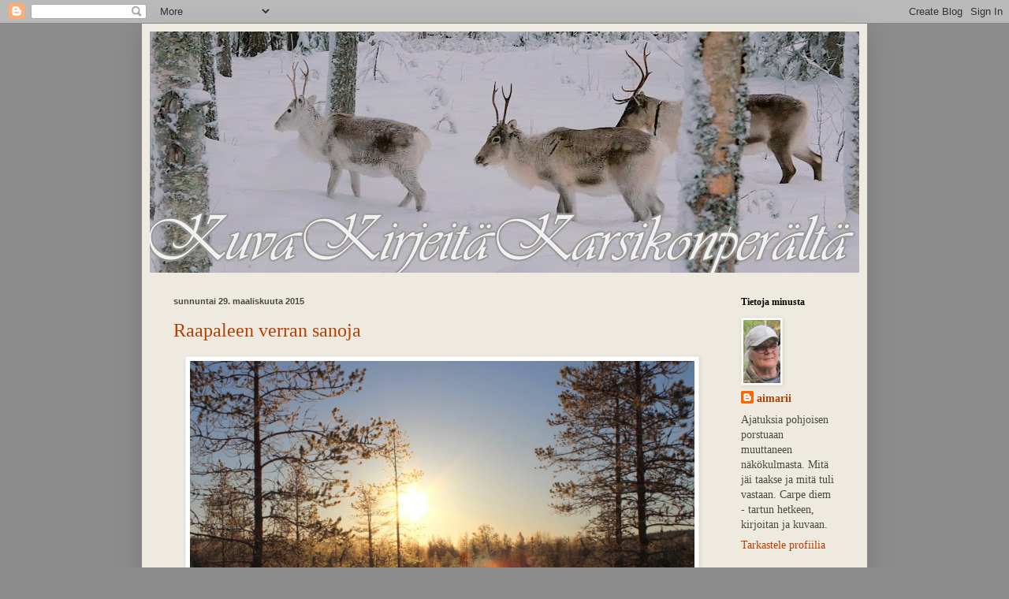

--- FILE ---
content_type: text/html; charset=UTF-8
request_url: https://kommintanhua.blogspot.com/2015/03/
body_size: 35818
content:
<!DOCTYPE html>
<html class='v2' dir='ltr' lang='fi'>
<head>
<link href='https://www.blogger.com/static/v1/widgets/335934321-css_bundle_v2.css' rel='stylesheet' type='text/css'/>
<meta content='width=1100' name='viewport'/>
<meta content='text/html; charset=UTF-8' http-equiv='Content-Type'/>
<meta content='blogger' name='generator'/>
<link href='https://kommintanhua.blogspot.com/favicon.ico' rel='icon' type='image/x-icon'/>
<link href='https://kommintanhua.blogspot.com/2015/03/' rel='canonical'/>
<link rel="alternate" type="application/atom+xml" title="KuvaKirjeitä Karsikonperältä - Atom" href="https://kommintanhua.blogspot.com/feeds/posts/default" />
<link rel="alternate" type="application/rss+xml" title="KuvaKirjeitä Karsikonperältä - RSS" href="https://kommintanhua.blogspot.com/feeds/posts/default?alt=rss" />
<link rel="service.post" type="application/atom+xml" title="KuvaKirjeitä Karsikonperältä - Atom" href="https://www.blogger.com/feeds/7830196570811800397/posts/default" />
<!--Can't find substitution for tag [blog.ieCssRetrofitLinks]-->
<meta content='https://kommintanhua.blogspot.com/2015/03/' property='og:url'/>
<meta content='KuvaKirjeitä Karsikonperältä' property='og:title'/>
<meta content='' property='og:description'/>
<title>KuvaKirjeitä Karsikonperältä: maaliskuuta 2015</title>
<style id='page-skin-1' type='text/css'><!--
/*
-----------------------------------------------
Blogger Template Style
Name:     Simple
Designer: Blogger
URL:      www.blogger.com
----------------------------------------------- */
/* Content
----------------------------------------------- */
body {
font: normal normal 14px Georgia, Utopia, 'Palatino Linotype', Palatino, serif;
color: #484848;
background: #8d8d8d none no-repeat scroll center center;
padding: 0 40px 40px 40px;
}
html body .region-inner {
min-width: 0;
max-width: 100%;
width: auto;
}
h2 {
font-size: 22px;
}
a:link {
text-decoration:none;
color: #b83d00;
}
a:visited {
text-decoration:none;
color: #8d8d8d;
}
a:hover {
text-decoration:underline;
color: #ff240d;
}
.body-fauxcolumn-outer .fauxcolumn-inner {
background: transparent none repeat scroll top left;
_background-image: none;
}
.body-fauxcolumn-outer .cap-top {
position: absolute;
z-index: 1;
height: 400px;
width: 100%;
}
.body-fauxcolumn-outer .cap-top .cap-left {
width: 100%;
background: transparent none repeat-x scroll top left;
_background-image: none;
}
.content-outer {
-moz-box-shadow: 0 0 40px rgba(0, 0, 0, .15);
-webkit-box-shadow: 0 0 5px rgba(0, 0, 0, .15);
-goog-ms-box-shadow: 0 0 10px #333333;
box-shadow: 0 0 40px rgba(0, 0, 0, .15);
margin-bottom: 1px;
}
.content-inner {
padding: 10px 10px;
}
.content-inner {
background-color: #efeadf;
}
/* Header
----------------------------------------------- */
.header-outer {
background: #efeadf url(//www.blogblog.com/1kt/simple/gradients_light.png) repeat-x scroll 0 -400px;
_background-image: none;
}
.Header h1 {
font: normal normal 48px Georgia, Utopia, 'Palatino Linotype', Palatino, serif;
color: #ffffff;
text-shadow: 1px 2px 3px rgba(0, 0, 0, .2);
}
.Header h1 a {
color: #ffffff;
}
.Header .description {
font-size: 140%;
color: #ffffff;
}
.header-inner .Header .titlewrapper {
padding: 22px 30px;
}
.header-inner .Header .descriptionwrapper {
padding: 0 30px;
}
/* Tabs
----------------------------------------------- */
.tabs-inner .section:first-child {
border-top: 0 solid #efe7df;
}
.tabs-inner .section:first-child ul {
margin-top: -0;
border-top: 0 solid #efe7df;
border-left: 0 solid #efe7df;
border-right: 0 solid #efe7df;
}
.tabs-inner .widget ul {
background: #fffaf1 none repeat-x scroll 0 -800px;
_background-image: none;
border-bottom: 1px solid #efe7df;
margin-top: 0;
margin-left: -30px;
margin-right: -30px;
}
.tabs-inner .widget li a {
display: inline-block;
padding: .6em 1em;
font: normal normal 16px Georgia, Utopia, 'Palatino Linotype', Palatino, serif;
color: #9d8d7d;
border-left: 1px solid #efeadf;
border-right: 1px solid #efe7df;
}
.tabs-inner .widget li:first-child a {
border-left: none;
}
.tabs-inner .widget li.selected a, .tabs-inner .widget li a:hover {
color: #000000;
background-color: #fffaf1;
text-decoration: none;
}
/* Columns
----------------------------------------------- */
.main-outer {
border-top: 0 solid #efe7df;
}
.fauxcolumn-left-outer .fauxcolumn-inner {
border-right: 1px solid #efe7df;
}
.fauxcolumn-right-outer .fauxcolumn-inner {
border-left: 1px solid #efe7df;
}
/* Headings
----------------------------------------------- */
div.widget > h2,
div.widget h2.title {
margin: 0 0 1em 0;
font: normal bold 12px Georgia, Utopia, 'Palatino Linotype', Palatino, serif;
color: #000000;
}
/* Widgets
----------------------------------------------- */
.widget .zippy {
color: #9d9d9d;
text-shadow: 2px 2px 1px rgba(0, 0, 0, .1);
}
.widget .popular-posts ul {
list-style: none;
}
/* Posts
----------------------------------------------- */
h2.date-header {
font: normal bold 11px Arial, Tahoma, Helvetica, FreeSans, sans-serif;
}
.date-header span {
background-color: transparent;
color: #484848;
padding: inherit;
letter-spacing: inherit;
margin: inherit;
}
.main-inner {
padding-top: 30px;
padding-bottom: 30px;
}
.main-inner .column-center-inner {
padding: 0 15px;
}
.main-inner .column-center-inner .section {
margin: 0 15px;
}
.post {
margin: 0 0 25px 0;
}
h3.post-title, .comments h4 {
font: normal normal 24px Georgia, Utopia, 'Palatino Linotype', Palatino, serif;
margin: .75em 0 0;
}
.post-body {
font-size: 110%;
line-height: 1.4;
position: relative;
}
.post-body img, .post-body .tr-caption-container, .Profile img, .Image img,
.BlogList .item-thumbnail img {
padding: 2px;
background: #ffffff;
border: 1px solid #efefef;
-moz-box-shadow: 1px 1px 5px rgba(0, 0, 0, .1);
-webkit-box-shadow: 1px 1px 5px rgba(0, 0, 0, .1);
box-shadow: 1px 1px 5px rgba(0, 0, 0, .1);
}
.post-body img, .post-body .tr-caption-container {
padding: 5px;
}
.post-body .tr-caption-container {
color: #484848;
}
.post-body .tr-caption-container img {
padding: 0;
background: transparent;
border: none;
-moz-box-shadow: 0 0 0 rgba(0, 0, 0, .1);
-webkit-box-shadow: 0 0 0 rgba(0, 0, 0, .1);
box-shadow: 0 0 0 rgba(0, 0, 0, .1);
}
.post-header {
margin: 0 0 1.5em;
line-height: 1.6;
font-size: 90%;
}
.post-footer {
margin: 20px -2px 0;
padding: 5px 10px;
color: #72715f;
background-color: #efeadf;
border-bottom: 1px solid #efefef;
line-height: 1.6;
font-size: 90%;
}
#comments .comment-author {
padding-top: 1.5em;
border-top: 1px solid #efe7df;
background-position: 0 1.5em;
}
#comments .comment-author:first-child {
padding-top: 0;
border-top: none;
}
.avatar-image-container {
margin: .2em 0 0;
}
#comments .avatar-image-container img {
border: 1px solid #efefef;
}
/* Comments
----------------------------------------------- */
.comments .comments-content .icon.blog-author {
background-repeat: no-repeat;
background-image: url([data-uri]);
}
.comments .comments-content .loadmore a {
border-top: 1px solid #9d9d9d;
border-bottom: 1px solid #9d9d9d;
}
.comments .comment-thread.inline-thread {
background-color: #efeadf;
}
.comments .continue {
border-top: 2px solid #9d9d9d;
}
/* Accents
---------------------------------------------- */
.section-columns td.columns-cell {
border-left: 1px solid #efe7df;
}
.blog-pager {
background: transparent none no-repeat scroll top center;
}
.blog-pager-older-link, .home-link,
.blog-pager-newer-link {
background-color: #efeadf;
padding: 5px;
}
.footer-outer {
border-top: 0 dashed #bbbbbb;
}
/* Mobile
----------------------------------------------- */
body.mobile  {
background-size: auto;
}
.mobile .body-fauxcolumn-outer {
background: transparent none repeat scroll top left;
}
.mobile .body-fauxcolumn-outer .cap-top {
background-size: 100% auto;
}
.mobile .content-outer {
-webkit-box-shadow: 0 0 3px rgba(0, 0, 0, .15);
box-shadow: 0 0 3px rgba(0, 0, 0, .15);
}
.mobile .tabs-inner .widget ul {
margin-left: 0;
margin-right: 0;
}
.mobile .post {
margin: 0;
}
.mobile .main-inner .column-center-inner .section {
margin: 0;
}
.mobile .date-header span {
padding: 0.1em 10px;
margin: 0 -10px;
}
.mobile h3.post-title {
margin: 0;
}
.mobile .blog-pager {
background: transparent none no-repeat scroll top center;
}
.mobile .footer-outer {
border-top: none;
}
.mobile .main-inner, .mobile .footer-inner {
background-color: #efeadf;
}
.mobile-index-contents {
color: #484848;
}
.mobile-link-button {
background-color: #b83d00;
}
.mobile-link-button a:link, .mobile-link-button a:visited {
color: #ffffff;
}
.mobile .tabs-inner .section:first-child {
border-top: none;
}
.mobile .tabs-inner .PageList .widget-content {
background-color: #fffaf1;
color: #000000;
border-top: 1px solid #efe7df;
border-bottom: 1px solid #efe7df;
}
.mobile .tabs-inner .PageList .widget-content .pagelist-arrow {
border-left: 1px solid #efe7df;
}

--></style>
<style id='template-skin-1' type='text/css'><!--
body {
min-width: 920px;
}
.content-outer, .content-fauxcolumn-outer, .region-inner {
min-width: 920px;
max-width: 920px;
_width: 920px;
}
.main-inner .columns {
padding-left: 0;
padding-right: 180px;
}
.main-inner .fauxcolumn-center-outer {
left: 0;
right: 180px;
/* IE6 does not respect left and right together */
_width: expression(this.parentNode.offsetWidth -
parseInt("0") -
parseInt("180px") + 'px');
}
.main-inner .fauxcolumn-left-outer {
width: 0;
}
.main-inner .fauxcolumn-right-outer {
width: 180px;
}
.main-inner .column-left-outer {
width: 0;
right: 100%;
margin-left: -0;
}
.main-inner .column-right-outer {
width: 180px;
margin-right: -180px;
}
#layout {
min-width: 0;
}
#layout .content-outer {
min-width: 0;
width: 800px;
}
#layout .region-inner {
min-width: 0;
width: auto;
}
body#layout div.add_widget {
padding: 8px;
}
body#layout div.add_widget a {
margin-left: 32px;
}
--></style>
<link href='https://www.blogger.com/dyn-css/authorization.css?targetBlogID=7830196570811800397&amp;zx=f3c2f13b-d5f6-416c-b4d3-4fab7c56b9fb' media='none' onload='if(media!=&#39;all&#39;)media=&#39;all&#39;' rel='stylesheet'/><noscript><link href='https://www.blogger.com/dyn-css/authorization.css?targetBlogID=7830196570811800397&amp;zx=f3c2f13b-d5f6-416c-b4d3-4fab7c56b9fb' rel='stylesheet'/></noscript>
<meta name='google-adsense-platform-account' content='ca-host-pub-1556223355139109'/>
<meta name='google-adsense-platform-domain' content='blogspot.com'/>

</head>
<body class='loading variant-literate'>
<div class='navbar section' id='navbar' name='Navigointipalkki'><div class='widget Navbar' data-version='1' id='Navbar1'><script type="text/javascript">
    function setAttributeOnload(object, attribute, val) {
      if(window.addEventListener) {
        window.addEventListener('load',
          function(){ object[attribute] = val; }, false);
      } else {
        window.attachEvent('onload', function(){ object[attribute] = val; });
      }
    }
  </script>
<div id="navbar-iframe-container"></div>
<script type="text/javascript" src="https://apis.google.com/js/platform.js"></script>
<script type="text/javascript">
      gapi.load("gapi.iframes:gapi.iframes.style.bubble", function() {
        if (gapi.iframes && gapi.iframes.getContext) {
          gapi.iframes.getContext().openChild({
              url: 'https://www.blogger.com/navbar/7830196570811800397?origin\x3dhttps://kommintanhua.blogspot.com',
              where: document.getElementById("navbar-iframe-container"),
              id: "navbar-iframe"
          });
        }
      });
    </script><script type="text/javascript">
(function() {
var script = document.createElement('script');
script.type = 'text/javascript';
script.src = '//pagead2.googlesyndication.com/pagead/js/google_top_exp.js';
var head = document.getElementsByTagName('head')[0];
if (head) {
head.appendChild(script);
}})();
</script>
</div></div>
<div class='body-fauxcolumns'>
<div class='fauxcolumn-outer body-fauxcolumn-outer'>
<div class='cap-top'>
<div class='cap-left'></div>
<div class='cap-right'></div>
</div>
<div class='fauxborder-left'>
<div class='fauxborder-right'></div>
<div class='fauxcolumn-inner'>
</div>
</div>
<div class='cap-bottom'>
<div class='cap-left'></div>
<div class='cap-right'></div>
</div>
</div>
</div>
<div class='content'>
<div class='content-fauxcolumns'>
<div class='fauxcolumn-outer content-fauxcolumn-outer'>
<div class='cap-top'>
<div class='cap-left'></div>
<div class='cap-right'></div>
</div>
<div class='fauxborder-left'>
<div class='fauxborder-right'></div>
<div class='fauxcolumn-inner'>
</div>
</div>
<div class='cap-bottom'>
<div class='cap-left'></div>
<div class='cap-right'></div>
</div>
</div>
</div>
<div class='content-outer'>
<div class='content-cap-top cap-top'>
<div class='cap-left'></div>
<div class='cap-right'></div>
</div>
<div class='fauxborder-left content-fauxborder-left'>
<div class='fauxborder-right content-fauxborder-right'></div>
<div class='content-inner'>
<header>
<div class='header-outer'>
<div class='header-cap-top cap-top'>
<div class='cap-left'></div>
<div class='cap-right'></div>
</div>
<div class='fauxborder-left header-fauxborder-left'>
<div class='fauxborder-right header-fauxborder-right'></div>
<div class='region-inner header-inner'>
<div class='header section' id='header' name='Otsikko'><div class='widget Header' data-version='1' id='Header1'>
<div id='header-inner'>
<a href='https://kommintanhua.blogspot.com/' style='display: block'>
<img alt='KuvaKirjeitä Karsikonperältä' height='306px; ' id='Header1_headerimg' src='https://blogger.googleusercontent.com/img/a/AVvXsEjx_-iF-_G8tXb-RN_5o7NM20hNHA4wFhAIZP_FuZFX8BvvQ1_UX3jjq01BqLo2ptpgs6QCCA8LJzysdkLBUwRxnN_-MVQtTZ8Ri_t93zuKyo_nj6qoxKxlDMjGFBGzci6nUZiU7Gno_wDCEfZ7DLbTqnzHKw1nXOQOuLMr2IFApzHhNsmICXhLARobV81n=s900' style='display: block' width='900px; '/>
</a>
</div>
</div></div>
</div>
</div>
<div class='header-cap-bottom cap-bottom'>
<div class='cap-left'></div>
<div class='cap-right'></div>
</div>
</div>
</header>
<div class='tabs-outer'>
<div class='tabs-cap-top cap-top'>
<div class='cap-left'></div>
<div class='cap-right'></div>
</div>
<div class='fauxborder-left tabs-fauxborder-left'>
<div class='fauxborder-right tabs-fauxborder-right'></div>
<div class='region-inner tabs-inner'>
<div class='tabs no-items section' id='crosscol' name='Kaikki sarakkeet'></div>
<div class='tabs no-items section' id='crosscol-overflow' name='Cross-Column 2'></div>
</div>
</div>
<div class='tabs-cap-bottom cap-bottom'>
<div class='cap-left'></div>
<div class='cap-right'></div>
</div>
</div>
<div class='main-outer'>
<div class='main-cap-top cap-top'>
<div class='cap-left'></div>
<div class='cap-right'></div>
</div>
<div class='fauxborder-left main-fauxborder-left'>
<div class='fauxborder-right main-fauxborder-right'></div>
<div class='region-inner main-inner'>
<div class='columns fauxcolumns'>
<div class='fauxcolumn-outer fauxcolumn-center-outer'>
<div class='cap-top'>
<div class='cap-left'></div>
<div class='cap-right'></div>
</div>
<div class='fauxborder-left'>
<div class='fauxborder-right'></div>
<div class='fauxcolumn-inner'>
</div>
</div>
<div class='cap-bottom'>
<div class='cap-left'></div>
<div class='cap-right'></div>
</div>
</div>
<div class='fauxcolumn-outer fauxcolumn-left-outer'>
<div class='cap-top'>
<div class='cap-left'></div>
<div class='cap-right'></div>
</div>
<div class='fauxborder-left'>
<div class='fauxborder-right'></div>
<div class='fauxcolumn-inner'>
</div>
</div>
<div class='cap-bottom'>
<div class='cap-left'></div>
<div class='cap-right'></div>
</div>
</div>
<div class='fauxcolumn-outer fauxcolumn-right-outer'>
<div class='cap-top'>
<div class='cap-left'></div>
<div class='cap-right'></div>
</div>
<div class='fauxborder-left'>
<div class='fauxborder-right'></div>
<div class='fauxcolumn-inner'>
</div>
</div>
<div class='cap-bottom'>
<div class='cap-left'></div>
<div class='cap-right'></div>
</div>
</div>
<!-- corrects IE6 width calculation -->
<div class='columns-inner'>
<div class='column-center-outer'>
<div class='column-center-inner'>
<div class='main section' id='main' name='Ensisijainen'><div class='widget Blog' data-version='1' id='Blog1'>
<div class='blog-posts hfeed'>

          <div class="date-outer">
        
<h2 class='date-header'><span>sunnuntai 29. maaliskuuta 2015</span></h2>

          <div class="date-posts">
        
<div class='post-outer'>
<div class='post hentry uncustomized-post-template' itemprop='blogPost' itemscope='itemscope' itemtype='http://schema.org/BlogPosting'>
<meta content='https://blogger.googleusercontent.com/img/b/R29vZ2xl/AVvXsEgDEYoFtvIKh0seHDsbJ0s5EHM6Zj8BRdUnUdxre2xmdykbi5S4Hoc7d9ubYNosl0JHy9Bn74ylP9EYPeHPEttzkosRDsWJW3KesBPBeTJKFm2594X5ZV5SLzg4qIcUzkD7FWFtUhML3eul/s1600/aamulla.jpg' itemprop='image_url'/>
<meta content='7830196570811800397' itemprop='blogId'/>
<meta content='6518808831506045430' itemprop='postId'/>
<a name='6518808831506045430'></a>
<h3 class='post-title entry-title' itemprop='name'>
<a href='https://kommintanhua.blogspot.com/2015/03/raapaleen-verran-sanoja.html'> Raapaleen verran sanoja</a>
</h3>
<div class='post-header'>
<div class='post-header-line-1'></div>
</div>
<div class='post-body entry-content' id='post-body-6518808831506045430' itemprop='description articleBody'>
<div dir="ltr" style="text-align: left;" trbidi="on">
<div class="separator" style="clear: both; text-align: center;">
</div>
<div class="separator" style="clear: both; text-align: center;">
</div>
<div class="separator" style="clear: both; text-align: center;">
<a href="https://blogger.googleusercontent.com/img/b/R29vZ2xl/AVvXsEgDEYoFtvIKh0seHDsbJ0s5EHM6Zj8BRdUnUdxre2xmdykbi5S4Hoc7d9ubYNosl0JHy9Bn74ylP9EYPeHPEttzkosRDsWJW3KesBPBeTJKFm2594X5ZV5SLzg4qIcUzkD7FWFtUhML3eul/s1600/aamulla.jpg" imageanchor="1" style="margin-left: 1em; margin-right: 1em;"><img border="0" height="426" src="https://blogger.googleusercontent.com/img/b/R29vZ2xl/AVvXsEgDEYoFtvIKh0seHDsbJ0s5EHM6Zj8BRdUnUdxre2xmdykbi5S4Hoc7d9ubYNosl0JHy9Bn74ylP9EYPeHPEttzkosRDsWJW3KesBPBeTJKFm2594X5ZV5SLzg4qIcUzkD7FWFtUhML3eul/s1600/aamulla.jpg" width="640" /></a></div>
<br />
<br />
Ei kevään merkkejä Karsikonperällä. Ei, vaikka kesäaikaankin onkin siirrytty. Raskaat pilvet ovat pyyhkineet tänään Kärryvaaran rinteitä. Luntakin tupruttanut pitkin päivää. Vesikeli ei ole, vaikkakin lämpöasteita.<br />
<br />
&nbsp;Viikolla oli täydellinen kevättalven sää. Selkeitä aamuja pakkasyön jälkeen. Huurtuneet puut ja säihkyvä hanki houkuttivat varhain liikkeelle. Tein omat jäljet, jotka ristelivät välillä ketun polun poikki. Joskus ylitin jäniksen kulkureitin. Katselin riekkojen "harakanvarvaskuvioita" pajupuskien ympärillä.<br />
<br />
Lumikengillä oli helppo liikkua. Latu jouti edetä tyhjänä. Minua ei houkuttanut moottirikelkan reittikään, mutten myöskään olisi raaskinut rikkoa hangen pintaa.<br />
<br />
Ihastuttava suo ja känkkäräpuut kauniita kimalteissaan, eikä hangelta säihkettä puuttunut. Tämmöinen oli aamujen aamu, josta lähtee päivä aina loistavasti käyntiin.<br />
<div>
<br /></div>
<div>
&nbsp; &nbsp; &nbsp; &nbsp; &nbsp; &nbsp; &nbsp; &nbsp; &nbsp; &nbsp; &nbsp; &nbsp; &nbsp; &nbsp; &nbsp; &nbsp; &nbsp; &nbsp; &nbsp; &nbsp; &nbsp; &nbsp; &nbsp; &nbsp; &nbsp; &nbsp; &nbsp; &nbsp; &nbsp; &nbsp; &nbsp; &nbsp; &nbsp; &nbsp; &nbsp; <b><span style="font-size: x-large;">&nbsp;*</span></b></div>
<br />
<div class="separator" style="clear: both; text-align: center;">
<a href="https://blogger.googleusercontent.com/img/b/R29vZ2xl/AVvXsEgRBJihwklij0aXeN02nNz5lm9BwSkQyNfFKcofk11FH4Q_Qrfa4QPlbUJn7vxaVH5Mh2FkoqqotVVldIGCaNf7nuGSBmhkQxTsydfjgFwbUChewilz6K_UZCA2Nob4M12kuJSIELtulemh/s1600/lumikenk%C3%A4k%C3%A4vely%C3%A4.jpg" imageanchor="1" style="margin-left: 1em; margin-right: 1em;"><img border="0" height="426" src="https://blogger.googleusercontent.com/img/b/R29vZ2xl/AVvXsEgRBJihwklij0aXeN02nNz5lm9BwSkQyNfFKcofk11FH4Q_Qrfa4QPlbUJn7vxaVH5Mh2FkoqqotVVldIGCaNf7nuGSBmhkQxTsydfjgFwbUChewilz6K_UZCA2Nob4M12kuJSIELtulemh/s1600/lumikenk%C3%A4k%C3%A4vely%C3%A4.jpg" width="640" /></a></div>
<br />
<br />
<div class="separator" style="clear: both; text-align: center;">
<a href="https://blogger.googleusercontent.com/img/b/R29vZ2xl/AVvXsEiIYoqYHgbSrstaS1unCo_LeTPoJ2Jj1reUTjiEYrNuCNOIg8I_uJw7UAFQF-L-ePI8TTL9bF_n6m-zDXBS3xrR0umwmEesZDQjWPSghKcXPXbA3j3b-qsf5MflzzRnNVu4R-dMWrrNFuif/s1600/2015-03-25-aamuaurinkoa+016.JPG" imageanchor="1" style="margin-left: 1em; margin-right: 1em;"><img border="0" height="426" src="https://blogger.googleusercontent.com/img/b/R29vZ2xl/AVvXsEiIYoqYHgbSrstaS1unCo_LeTPoJ2Jj1reUTjiEYrNuCNOIg8I_uJw7UAFQF-L-ePI8TTL9bF_n6m-zDXBS3xrR0umwmEesZDQjWPSghKcXPXbA3j3b-qsf5MflzzRnNVu4R-dMWrrNFuif/s1600/2015-03-25-aamuaurinkoa+016.JPG" width="640" /></a></div>
<div class="separator" style="clear: both; text-align: center;">
<br /></div>
<div class="separator" style="clear: both; text-align: center;">
<br /></div>
<div class="separator" style="clear: both; text-align: center;">
<a href="https://blogger.googleusercontent.com/img/b/R29vZ2xl/AVvXsEjDrRwT06XuRYvFAWpWl3P8qh018ZkLfzamMMOTKU3bP9t1th76YeuJvKWNHRkK2sMgvvnsLoJuHsGGWLjA0Yp2CMhRuPst4d1LNlYCoAiriNdB-0oNrLeC-By3UkXvEgcPwPMmCgPv_vz3/s1600/2015-03-26-+hangella+015.JPG" imageanchor="1" style="margin-left: 1em; margin-right: 1em;"><img border="0" height="426" src="https://blogger.googleusercontent.com/img/b/R29vZ2xl/AVvXsEjDrRwT06XuRYvFAWpWl3P8qh018ZkLfzamMMOTKU3bP9t1th76YeuJvKWNHRkK2sMgvvnsLoJuHsGGWLjA0Yp2CMhRuPst4d1LNlYCoAiriNdB-0oNrLeC-By3UkXvEgcPwPMmCgPv_vz3/s1600/2015-03-26-+hangella+015.JPG" width="640" /></a></div>
<br />
<br />
<div class="separator" style="clear: both; text-align: center;">
</div>
Hyvää pääsiäisviikkoa.<br />
Kävikö virpojia? Tänne meille eivät osanneet tulla. Eipä silti, ehdin jo eilen syödä kaikki pikku suklaamunat, joita olin virpojille varannut. Ei ollut ensimmäinen kerta, kun näin on käynyt. Luulen, etten ikinä opi.<br />
<br /></div>
<div style='clear: both;'></div>
</div>
<div class='post-footer'>
<div class='post-footer-line post-footer-line-1'>
<span class='post-author vcard'>
Lähettänyt
<span class='fn' itemprop='author' itemscope='itemscope' itemtype='http://schema.org/Person'>
<meta content='https://www.blogger.com/profile/15762899653651229573' itemprop='url'/>
<a class='g-profile' href='https://www.blogger.com/profile/15762899653651229573' rel='author' title='author profile'>
<span itemprop='name'>aimarii</span>
</a>
</span>
</span>
<span class='post-timestamp'>
klo
<meta content='https://kommintanhua.blogspot.com/2015/03/raapaleen-verran-sanoja.html' itemprop='url'/>
<a class='timestamp-link' href='https://kommintanhua.blogspot.com/2015/03/raapaleen-verran-sanoja.html' rel='bookmark' title='permanent link'><abbr class='published' itemprop='datePublished' title='2015-03-29T17:40:00+03:00'>17:40</abbr></a>
</span>
<span class='post-comment-link'>
<a class='comment-link' href='https://kommintanhua.blogspot.com/2015/03/raapaleen-verran-sanoja.html#comment-form' onclick=''>
84 kommenttia:
  </a>
</span>
<span class='post-icons'>
<span class='item-control blog-admin pid-1211001747'>
<a href='https://www.blogger.com/post-edit.g?blogID=7830196570811800397&postID=6518808831506045430&from=pencil' title='Muokkaa tekstiä'>
<img alt='' class='icon-action' height='18' src='https://resources.blogblog.com/img/icon18_edit_allbkg.gif' width='18'/>
</a>
</span>
</span>
<div class='post-share-buttons goog-inline-block'>
<a class='goog-inline-block share-button sb-email' href='https://www.blogger.com/share-post.g?blogID=7830196570811800397&postID=6518808831506045430&target=email' target='_blank' title='Kohteen lähettäminen sähköpostitse'><span class='share-button-link-text'>Kohteen lähettäminen sähköpostitse</span></a><a class='goog-inline-block share-button sb-blog' href='https://www.blogger.com/share-post.g?blogID=7830196570811800397&postID=6518808831506045430&target=blog' onclick='window.open(this.href, "_blank", "height=270,width=475"); return false;' target='_blank' title='Bloggaa tästä!'><span class='share-button-link-text'>Bloggaa tästä!</span></a><a class='goog-inline-block share-button sb-twitter' href='https://www.blogger.com/share-post.g?blogID=7830196570811800397&postID=6518808831506045430&target=twitter' target='_blank' title='Jaa X:ssä'><span class='share-button-link-text'>Jaa X:ssä</span></a><a class='goog-inline-block share-button sb-facebook' href='https://www.blogger.com/share-post.g?blogID=7830196570811800397&postID=6518808831506045430&target=facebook' onclick='window.open(this.href, "_blank", "height=430,width=640"); return false;' target='_blank' title='Jaa Facebookiin'><span class='share-button-link-text'>Jaa Facebookiin</span></a><a class='goog-inline-block share-button sb-pinterest' href='https://www.blogger.com/share-post.g?blogID=7830196570811800397&postID=6518808831506045430&target=pinterest' target='_blank' title='Jaa Pinterestiin'><span class='share-button-link-text'>Jaa Pinterestiin</span></a>
</div>
</div>
<div class='post-footer-line post-footer-line-2'>
<span class='post-labels'>
Tunnisteet:
<a href='https://kommintanhua.blogspot.com/search/label/aamu' rel='tag'>aamu</a>,
<a href='https://kommintanhua.blogspot.com/search/label/j%C3%A4ljet' rel='tag'>jäljet</a>,
<a href='https://kommintanhua.blogspot.com/search/label/kev%C3%A4ttalvi' rel='tag'>kevättalvi</a>,
<a href='https://kommintanhua.blogspot.com/search/label/k%C3%A4py' rel='tag'>käpy</a>,
<a href='https://kommintanhua.blogspot.com/search/label/raapale' rel='tag'>raapale</a>
</span>
</div>
<div class='post-footer-line post-footer-line-3'>
<span class='post-location'>
</span>
</div>
</div>
</div>
</div>

          </div></div>
        

          <div class="date-outer">
        
<h2 class='date-header'><span>tiistai 24. maaliskuuta 2015</span></h2>

          <div class="date-posts">
        
<div class='post-outer'>
<div class='post hentry uncustomized-post-template' itemprop='blogPost' itemscope='itemscope' itemtype='http://schema.org/BlogPosting'>
<meta content='https://blogger.googleusercontent.com/img/b/R29vZ2xl/AVvXsEiH5NNPQRoAVGZHTm0bukCxNh0JljMxWfBMZHBKNoZJhLjeizQeZU1PnApsC5TV_Avg9whmdshHaq2hA6T3f551xelXqmAxBVXKApGkOleMjy6i0NBeshrA054MWM44juEptEWDT0K7WHVG/s1600/kurre.jpg' itemprop='image_url'/>
<meta content='7830196570811800397' itemprop='blogId'/>
<meta content='474140389317858418' itemprop='postId'/>
<a name='474140389317858418'></a>
<h3 class='post-title entry-title' itemprop='name'>
<a href='https://kommintanhua.blogspot.com/2015/03/pysahtynyt-olo.html'>Pysähtynyt olo</a>
</h3>
<div class='post-header'>
<div class='post-header-line-1'></div>
</div>
<div class='post-body entry-content' id='post-body-474140389317858418' itemprop='description articleBody'>
<div dir="ltr" style="text-align: left;" trbidi="on">
Olen vetänyt tovin ajatusviivaa<br />
Pysähtynyt vain olemaan ja tuijottamaan ruudun takana leijailevia lumihiutaleita, jotka tuiskutuuli pistää ajottain vinhasti pyörähtelemään. Nopeasti pihakuusen oksille alkaa kertyä valkoista ja kohta koko piha peittyy neitseellisen puhtaaseen koskemattomuuteen &nbsp; Orava ei ollut lumentulosta moksiskaan, muttei viitsinyt jäädä sitä kanssani ihmettelemään.<br />
<br />
<div class="separator" style="clear: both; text-align: center;">
<a href="https://blogger.googleusercontent.com/img/b/R29vZ2xl/AVvXsEiH5NNPQRoAVGZHTm0bukCxNh0JljMxWfBMZHBKNoZJhLjeizQeZU1PnApsC5TV_Avg9whmdshHaq2hA6T3f551xelXqmAxBVXKApGkOleMjy6i0NBeshrA054MWM44juEptEWDT0K7WHVG/s1600/kurre.jpg" imageanchor="1" style="margin-left: 1em; margin-right: 1em;"><img border="0" height="342" src="https://blogger.googleusercontent.com/img/b/R29vZ2xl/AVvXsEiH5NNPQRoAVGZHTm0bukCxNh0JljMxWfBMZHBKNoZJhLjeizQeZU1PnApsC5TV_Avg9whmdshHaq2hA6T3f551xelXqmAxBVXKApGkOleMjy6i0NBeshrA054MWM44juEptEWDT0K7WHVG/s1600/kurre.jpg" width="400" /></a></div>
<br />
<br />
Sataa toista vaiko kolmatta päivää. Laskuissa menen jo sekaisin. Taitaa tehdä kevättä.<br />
<br />
Olin ajatellut tehdä päivästä siivouspäivän ja sitä ajatellen valitsin &nbsp;siivousmusiikkia. &nbsp;Tavallisesti tässä huushollissa ei ole mikään soittopeli äänessä, mutta siivotessa kaipaan melankolista taustaääntä. Nimenomaan haikeaa taustaääntä. Joskus käy, että musiikki vie mukanaan ja siivous siirtyy tuonnemmaksi. Näin nytkin, vain matot sain pudisteltua ja luutuusveden valmiiksi ämpäriin. Lohdutan itseäni, etteivät kotihommat mihinkään karkaa, vaikka luvankin antaisin.<br />
<br />
Tietokoneelta etsin <a href="https://www.youtube.com/watch?v=ZpA0l2WB86E">Schubertin Serenaden</a>, vaihtoehtona usein on Beethovenin Silencio tai Lisztin Liebestraum. Tällä erää aloitin Serenadella ja se soi ja soi......aina vain alusta uudelleen.<br />
<br />
<div class="separator" style="clear: both; text-align: center;">
<a href="https://blogger.googleusercontent.com/img/b/R29vZ2xl/AVvXsEjrSNearVn2YjD0PPM7cu-JeIU375aRKOnXDm_Ft1wm_uDoYC8rT0gJp5S1nZdRx_sPH5njSR3VKvhTf7T6h5CK1ZkvW0qiGfYPzMBmIGRWu5qe6vW8uXqaJvczfBoub_vY55ScPMFrvz0Y/s1600/pajunkissat.jpg" imageanchor="1" style="margin-left: 1em; margin-right: 1em;"><img border="0" height="317" src="https://blogger.googleusercontent.com/img/b/R29vZ2xl/AVvXsEjrSNearVn2YjD0PPM7cu-JeIU375aRKOnXDm_Ft1wm_uDoYC8rT0gJp5S1nZdRx_sPH5njSR3VKvhTf7T6h5CK1ZkvW0qiGfYPzMBmIGRWu5qe6vW8uXqaJvczfBoub_vY55ScPMFrvz0Y/s1600/pajunkissat.jpg" width="400" /></a></div>
<br />
<br />
Kävin aamupäivällä hakemassa kissaksia ja koivunoksia maljakkoon. Ovatpa valmiina, kenties huomenna olen ahkerampi kotiaskareiden kanssa.<br />
<br /></div>
<div style='clear: both;'></div>
</div>
<div class='post-footer'>
<div class='post-footer-line post-footer-line-1'>
<span class='post-author vcard'>
Lähettänyt
<span class='fn' itemprop='author' itemscope='itemscope' itemtype='http://schema.org/Person'>
<meta content='https://www.blogger.com/profile/15762899653651229573' itemprop='url'/>
<a class='g-profile' href='https://www.blogger.com/profile/15762899653651229573' rel='author' title='author profile'>
<span itemprop='name'>aimarii</span>
</a>
</span>
</span>
<span class='post-timestamp'>
klo
<meta content='https://kommintanhua.blogspot.com/2015/03/pysahtynyt-olo.html' itemprop='url'/>
<a class='timestamp-link' href='https://kommintanhua.blogspot.com/2015/03/pysahtynyt-olo.html' rel='bookmark' title='permanent link'><abbr class='published' itemprop='datePublished' title='2015-03-24T13:48:00+02:00'>13:48</abbr></a>
</span>
<span class='post-comment-link'>
<a class='comment-link' href='https://kommintanhua.blogspot.com/2015/03/pysahtynyt-olo.html#comment-form' onclick=''>
58 kommenttia:
  </a>
</span>
<span class='post-icons'>
<span class='item-control blog-admin pid-1211001747'>
<a href='https://www.blogger.com/post-edit.g?blogID=7830196570811800397&postID=474140389317858418&from=pencil' title='Muokkaa tekstiä'>
<img alt='' class='icon-action' height='18' src='https://resources.blogblog.com/img/icon18_edit_allbkg.gif' width='18'/>
</a>
</span>
</span>
<div class='post-share-buttons goog-inline-block'>
<a class='goog-inline-block share-button sb-email' href='https://www.blogger.com/share-post.g?blogID=7830196570811800397&postID=474140389317858418&target=email' target='_blank' title='Kohteen lähettäminen sähköpostitse'><span class='share-button-link-text'>Kohteen lähettäminen sähköpostitse</span></a><a class='goog-inline-block share-button sb-blog' href='https://www.blogger.com/share-post.g?blogID=7830196570811800397&postID=474140389317858418&target=blog' onclick='window.open(this.href, "_blank", "height=270,width=475"); return false;' target='_blank' title='Bloggaa tästä!'><span class='share-button-link-text'>Bloggaa tästä!</span></a><a class='goog-inline-block share-button sb-twitter' href='https://www.blogger.com/share-post.g?blogID=7830196570811800397&postID=474140389317858418&target=twitter' target='_blank' title='Jaa X:ssä'><span class='share-button-link-text'>Jaa X:ssä</span></a><a class='goog-inline-block share-button sb-facebook' href='https://www.blogger.com/share-post.g?blogID=7830196570811800397&postID=474140389317858418&target=facebook' onclick='window.open(this.href, "_blank", "height=430,width=640"); return false;' target='_blank' title='Jaa Facebookiin'><span class='share-button-link-text'>Jaa Facebookiin</span></a><a class='goog-inline-block share-button sb-pinterest' href='https://www.blogger.com/share-post.g?blogID=7830196570811800397&postID=474140389317858418&target=pinterest' target='_blank' title='Jaa Pinterestiin'><span class='share-button-link-text'>Jaa Pinterestiin</span></a>
</div>
</div>
<div class='post-footer-line post-footer-line-2'>
<span class='post-labels'>
Tunnisteet:
<a href='https://kommintanhua.blogspot.com/search/label/orava' rel='tag'>orava</a>,
<a href='https://kommintanhua.blogspot.com/search/label/paju' rel='tag'>paju</a>
</span>
</div>
<div class='post-footer-line post-footer-line-3'>
<span class='post-location'>
</span>
</div>
</div>
</div>
</div>

          </div></div>
        

          <div class="date-outer">
        
<h2 class='date-header'><span>lauantai 21. maaliskuuta 2015</span></h2>

          <div class="date-posts">
        
<div class='post-outer'>
<div class='post hentry uncustomized-post-template' itemprop='blogPost' itemscope='itemscope' itemtype='http://schema.org/BlogPosting'>
<meta content='https://blogger.googleusercontent.com/img/b/R29vZ2xl/AVvXsEgPUGReLoo581vDpMhVjkYgUxemrCfmqI2Mkpj8iegLGnu-gylVfSiH4eW7j4Y2Hl6QN7wT4uD3lHrC6sIPMugtTlHAvHbyE5kPIcdZnLFQhLeUxXvTa3zUCxlTb7yAmIexmnh-y4Ch5FBn/s1600/kukat.jpg' itemprop='image_url'/>
<meta content='7830196570811800397' itemprop='blogId'/>
<meta content='2745697806479386652' itemprop='postId'/>
<a name='2745697806479386652'></a>
<h3 class='post-title entry-title' itemprop='name'>
<a href='https://kommintanhua.blogspot.com/2015/03/kirkkomaalla.html'>Kirkkomaalla</a>
</h3>
<div class='post-header'>
<div class='post-header-line-1'></div>
</div>
<div class='post-body entry-content' id='post-body-2745697806479386652' itemprop='description articleBody'>
<div dir="ltr" style="text-align: left;" trbidi="on">
<div class="separator" style="clear: both; text-align: center;">
<a href="https://blogger.googleusercontent.com/img/b/R29vZ2xl/AVvXsEgPUGReLoo581vDpMhVjkYgUxemrCfmqI2Mkpj8iegLGnu-gylVfSiH4eW7j4Y2Hl6QN7wT4uD3lHrC6sIPMugtTlHAvHbyE5kPIcdZnLFQhLeUxXvTa3zUCxlTb7yAmIexmnh-y4Ch5FBn/s1600/kukat.jpg" imageanchor="1" style="margin-left: 1em; margin-right: 1em;"><img border="0" height="482" src="https://blogger.googleusercontent.com/img/b/R29vZ2xl/AVvXsEgPUGReLoo581vDpMhVjkYgUxemrCfmqI2Mkpj8iegLGnu-gylVfSiH4eW7j4Y2Hl6QN7wT4uD3lHrC6sIPMugtTlHAvHbyE5kPIcdZnLFQhLeUxXvTa3zUCxlTb7yAmIexmnh-y4Ch5FBn/s1600/kukat.jpg" width="640" /></a></div>
<br />
Kuljen kirkkomaalla jonon jatkona. Jonon, joka seuraa viimeiselle matkalleen lähteneen valkoista arkkua.<br />
Aurinko on pimentynyt. Nyt se ja suru varjostavat saattajien kulkua avoimen haudan äärelle. Tuuli puhaltaa ikävästi ja tunnen hetkittäisiä vilun väristyksiä, vaikka osasin pukeutua lämpimästi.<br />
<br />
Omat ajatukseni lähtevät risteilemään muistojen tielle.<br />
Menen ajassa taaksepäin 25 vuotta hetkeen, jolloin seisoin oman äitini haudalla. Minut valtaa kaipaus. Ymmärrän samalla, että juuri nyt minua värisyttää suuri ikävä, mikä saa kyyneleet kihoamaan silmänurkkiin. Muistot syöksähtävät voimalla ja elävästi tajuntaan.<br />
<br />
Matka siunauskappelista pitkin kirkkomaata on kohtalaisen pitkä. Hitaasti etenevän joukon mukana ehtii ajatella myös oman elämänsä rajallisuutta. Sitäkin, mikä on se mitta, millä meille itse kullekin elonaikaa on annettu. Suuri salaisuus se on ja sellaiseksi tietysti tarkoitettu.<br />
<br />
<div class="separator" style="clear: both; text-align: center;">
<a href="https://blogger.googleusercontent.com/img/b/R29vZ2xl/AVvXsEjc0goNZmfdnqG20_4REmnXQ_KxrKboq1u75KuptZj566xsqxs5-Fo15sIClApzrUUmRpVu0zFKAqwINHSttXMvZpoZuH3G8su0Tqtl7T2zY1MUJKHfiWqj0L8Eh-rV0sspXUzH2eMjU6uV/s1600/haudat.jpg" imageanchor="1" style="margin-left: 1em; margin-right: 1em;"><img border="0" height="398" src="https://blogger.googleusercontent.com/img/b/R29vZ2xl/AVvXsEjc0goNZmfdnqG20_4REmnXQ_KxrKboq1u75KuptZj566xsqxs5-Fo15sIClApzrUUmRpVu0zFKAqwINHSttXMvZpoZuH3G8su0Tqtl7T2zY1MUJKHfiWqj0L8Eh-rV0sspXUzH2eMjU6uV/s1600/haudat.jpg" width="640" /></a></div>
<br />
Aurinko on pimennyksestään vapautunut ja paistaa heleästi. Hautakumpuja ei erota lumen alta. Hädin tuskin edes hautakivet ovat paikoin näkyvissä. Puiden varjot viipyilevät hangella ja kuvioivat sitä tuulen leikkiessä mäntyjen oksistossa.<br />
<br />
&nbsp;Saattue on pysähtynyt. On aika laskea valkoinen arkku maan syliin &nbsp;Liikutun, vaikka tuskin olen tuntenut viime matkalleen saatettua. Hän oli mieheni sukua, hänen serkkunsa. Ihan sama, ketä haudataan, koen aina tilanteen herkistyneenä.<br />
Veli Vilkastuksen muistotilaisuuteen minulla ei ollut mahdollista mennä. Hänet haudattiin ulkomaille, mutta videon katselemisenkin koen, kuin olisin ollut itse paikalla. Joka kerta, kun kuulen tai kuuntelen Rydmanin - Niin kaunis on maa, niin korkea taivas...ajattelen Vilkastusta.<br />
<br />
<div class="separator" style="clear: both; text-align: center;">
<a href="https://blogger.googleusercontent.com/img/b/R29vZ2xl/AVvXsEgbo-4gbzyXH1hC89dNPUBnHcTl52UxI1oS5-6ukeyVmYDh1IUbnwsr-q0k4PVW7MqOAaQo6dannEfrJgc4dQZ4KZvqmnfVgURtP0AS65U5prsDr8FU4w_FsAVTtm1dL7xdlCkM56Q45Rz8/s1600/lapiot.jpg" imageanchor="1" style="margin-left: 1em; margin-right: 1em;"><img border="0" height="216" src="https://blogger.googleusercontent.com/img/b/R29vZ2xl/AVvXsEgbo-4gbzyXH1hC89dNPUBnHcTl52UxI1oS5-6ukeyVmYDh1IUbnwsr-q0k4PVW7MqOAaQo6dannEfrJgc4dQZ4KZvqmnfVgURtP0AS65U5prsDr8FU4w_FsAVTtm1dL7xdlCkM56Q45Rz8/s1600/lapiot.jpg" width="400" /></a></div>
<br />
<br />
Lapiot kahahtavat hiekkaan ja hiekkaa tömähtelee arkulle.<br />
En katsele niin tarkkaan, vaan ummistan silmäni hetkeksi ja siirryn ajatuksin isän pikkuruisen uurnahaudan äärellä. On sateen jälkeinen kaunis elokuun päivä yli 10 vuotta sitten. Silloinkin tuuli, palelin ja värisin, vaikka oli kesä.<br />
&nbsp;Minulla oli kunnia kantaa isä sylissäni kirkkomaalle, jossa hänen uurnansa siirtyi sylistä syliin. Näin hänen lapsistaan jokainen jätti hyvästejään, ennen kuin laskimme uurnan hautaan. Pikku kumpua jäivät koristamaan sinivalkoiset muistokukat. Niin heleät kukat, sinistä ja valkoista, sotaveteraanin haudalle.<br />
<br />
Nyt haudalle laskettiin monien lähisukulaisten, lukuisten ystävien ja tuttavien jäähyväiskukkaset, Pienen hetken pysyvät kauniina ja freeseinä, sitten nuukahtavat. Sama kohtalo on kaikella elollisella. Kukoistaa hetki, kuihtua ja kuolla sitten.<br />
Hautajaispäivänä oli auringon pimennys. Aurinkokin oli saattajana hetken. Kirkastui sitten ja muistojuhlasta tuli herkkä, kaunis, ei raskaan tuntuinen tilaisuus. Seurakuntakodissa kuuli muisteluja, iloa ja nauruakin. Kaikella on aikansa.<br />
<br /></div>
<div style='clear: both;'></div>
</div>
<div class='post-footer'>
<div class='post-footer-line post-footer-line-1'>
<span class='post-author vcard'>
Lähettänyt
<span class='fn' itemprop='author' itemscope='itemscope' itemtype='http://schema.org/Person'>
<meta content='https://www.blogger.com/profile/15762899653651229573' itemprop='url'/>
<a class='g-profile' href='https://www.blogger.com/profile/15762899653651229573' rel='author' title='author profile'>
<span itemprop='name'>aimarii</span>
</a>
</span>
</span>
<span class='post-timestamp'>
klo
<meta content='https://kommintanhua.blogspot.com/2015/03/kirkkomaalla.html' itemprop='url'/>
<a class='timestamp-link' href='https://kommintanhua.blogspot.com/2015/03/kirkkomaalla.html' rel='bookmark' title='permanent link'><abbr class='published' itemprop='datePublished' title='2015-03-21T17:06:00+02:00'>17:06</abbr></a>
</span>
<span class='post-comment-link'>
<a class='comment-link' href='https://kommintanhua.blogspot.com/2015/03/kirkkomaalla.html#comment-form' onclick=''>
74 kommenttia:
  </a>
</span>
<span class='post-icons'>
<span class='item-control blog-admin pid-1211001747'>
<a href='https://www.blogger.com/post-edit.g?blogID=7830196570811800397&postID=2745697806479386652&from=pencil' title='Muokkaa tekstiä'>
<img alt='' class='icon-action' height='18' src='https://resources.blogblog.com/img/icon18_edit_allbkg.gif' width='18'/>
</a>
</span>
</span>
<div class='post-share-buttons goog-inline-block'>
<a class='goog-inline-block share-button sb-email' href='https://www.blogger.com/share-post.g?blogID=7830196570811800397&postID=2745697806479386652&target=email' target='_blank' title='Kohteen lähettäminen sähköpostitse'><span class='share-button-link-text'>Kohteen lähettäminen sähköpostitse</span></a><a class='goog-inline-block share-button sb-blog' href='https://www.blogger.com/share-post.g?blogID=7830196570811800397&postID=2745697806479386652&target=blog' onclick='window.open(this.href, "_blank", "height=270,width=475"); return false;' target='_blank' title='Bloggaa tästä!'><span class='share-button-link-text'>Bloggaa tästä!</span></a><a class='goog-inline-block share-button sb-twitter' href='https://www.blogger.com/share-post.g?blogID=7830196570811800397&postID=2745697806479386652&target=twitter' target='_blank' title='Jaa X:ssä'><span class='share-button-link-text'>Jaa X:ssä</span></a><a class='goog-inline-block share-button sb-facebook' href='https://www.blogger.com/share-post.g?blogID=7830196570811800397&postID=2745697806479386652&target=facebook' onclick='window.open(this.href, "_blank", "height=430,width=640"); return false;' target='_blank' title='Jaa Facebookiin'><span class='share-button-link-text'>Jaa Facebookiin</span></a><a class='goog-inline-block share-button sb-pinterest' href='https://www.blogger.com/share-post.g?blogID=7830196570811800397&postID=2745697806479386652&target=pinterest' target='_blank' title='Jaa Pinterestiin'><span class='share-button-link-text'>Jaa Pinterestiin</span></a>
</div>
</div>
<div class='post-footer-line post-footer-line-2'>
<span class='post-labels'>
Tunnisteet:
<a href='https://kommintanhua.blogspot.com/search/label/auringonpimennys' rel='tag'>auringonpimennys</a>,
<a href='https://kommintanhua.blogspot.com/search/label/hautajaiset' rel='tag'>hautajaiset</a>
</span>
</div>
<div class='post-footer-line post-footer-line-3'>
<span class='post-location'>
</span>
</div>
</div>
</div>
</div>

          </div></div>
        

          <div class="date-outer">
        
<h2 class='date-header'><span>lauantai 14. maaliskuuta 2015</span></h2>

          <div class="date-posts">
        
<div class='post-outer'>
<div class='post hentry uncustomized-post-template' itemprop='blogPost' itemscope='itemscope' itemtype='http://schema.org/BlogPosting'>
<meta content='https://blogger.googleusercontent.com/img/b/R29vZ2xl/AVvXsEivOf1WzayCAnWTizFAEaHlmTO263Q4C0CWkhOqZachV56VRayUT2zwfmAJBTK3UxeMu9hTqeZ-N4EDmp6_M7Ux2ttodt0Uuq-gBWnsMoojKzArl882IQ1J9l80tH3vZaEIRjkrm70NbXI6/s1600/saalis.jpg' itemprop='image_url'/>
<meta content='7830196570811800397' itemprop='blogId'/>
<meta content='8618883024511256677' itemprop='postId'/>
<a name='8618883024511256677'></a>
<h3 class='post-title entry-title' itemprop='name'>
<a href='https://kommintanhua.blogspot.com/2015/03/maaliskuun-aurinkoa-ja-pakkasoita.html'>Maaliskuun aurinkoa ja pakkasöitä</a>
</h3>
<div class='post-header'>
<div class='post-header-line-1'></div>
</div>
<div class='post-body entry-content' id='post-body-8618883024511256677' itemprop='description articleBody'>
<div dir="ltr" style="text-align: left;" trbidi="on">
Taivas ei enää sinisempi olla voi, eikä aurinko heleämmin täysillä porottaa. Vitivalkoinen hanki kimaltelee &nbsp;ja minun talvenkalpealla nenälläni ja poskipäillä alkaa punottaa.<br />
Seison pilkkiäni uittaen pikku lammen jäällä, silmät kiinni, pää täynnä ristiin rastiin lenteleviä ajatuksia. Ehkä nekin sinisiä.<br />
Silloin tällöin tunnen vapakädessäni hennon nykäyksen. Nyhdän siiman ylös. Joskus on ahven koukussa, useammin se mokoma vain narraa minua. Onnittelen mielessäni ahventa, kun välttää ansan, eikä päädy keittokattilaani. Toisaalta taas myhäilen tyytyväisenä silloin, milloin irrottelen saalista koukusta. Minä narutin ahventa nyt.<br />
<br />
<div class="separator" style="clear: both; text-align: center;">
<a href="https://blogger.googleusercontent.com/img/b/R29vZ2xl/AVvXsEivOf1WzayCAnWTizFAEaHlmTO263Q4C0CWkhOqZachV56VRayUT2zwfmAJBTK3UxeMu9hTqeZ-N4EDmp6_M7Ux2ttodt0Uuq-gBWnsMoojKzArl882IQ1J9l80tH3vZaEIRjkrm70NbXI6/s1600/saalis.jpg" imageanchor="1" style="margin-left: 1em; margin-right: 1em;"><img border="0" height="430" src="https://blogger.googleusercontent.com/img/b/R29vZ2xl/AVvXsEivOf1WzayCAnWTizFAEaHlmTO263Q4C0CWkhOqZachV56VRayUT2zwfmAJBTK3UxeMu9hTqeZ-N4EDmp6_M7Ux2ttodt0Uuq-gBWnsMoojKzArl882IQ1J9l80tH3vZaEIRjkrm70NbXI6/s1600/saalis.jpg" width="640" /></a></div>
<br />
<div class="separator" style="clear: both; text-align: center;">
</div>
<br />
Lampi on pikkuruinen. Vastarannan puolella suon takana piirtyy vastavaloon tuttu vaara. Toisaalla lampea ympäröi metsä, joka huokailee hyväntahtoisesti kuiskien salaisuuksiaan. Välillä tuulikin innostuu puhaltamaan käkkärämäntyjen oksilta kevyitä &nbsp;lumitupsauksia ilmaan.<br />
<br />
Kun tuntitolkulla saapastelee hangessa, kairaa jäähän reikiä, pilkkii minkä ehtii, niin nälkä tulee väkisinkin.<br />
Rannalta löytyy kelopuita. Ei kauaakaan, kun mieto tervaksen tuoksu leijailee nenään ja pikku koivunkarahkassa työnnetään makkaraa paistumaan.<br />
<br />
<div class="separator" style="clear: both; text-align: center;">
<a href="https://blogger.googleusercontent.com/img/b/R29vZ2xl/AVvXsEhoc4y09xz0oCZWgMFr36pvIlXVGF0YP3z8qhmqRCqkMTnuDTvtZGYUlgph8we-9Qfpv_7a8bEIYVqrd2HJuLywJO4avMFa9P44Sl7_e-sRzJRnB1zoib0Phi1zuUV2d0_MUXA-0vEi5lql/s1600/makkara+paistuu.jpg" imageanchor="1" style="margin-left: 1em; margin-right: 1em;"><img border="0" height="442" src="https://blogger.googleusercontent.com/img/b/R29vZ2xl/AVvXsEhoc4y09xz0oCZWgMFr36pvIlXVGF0YP3z8qhmqRCqkMTnuDTvtZGYUlgph8we-9Qfpv_7a8bEIYVqrd2HJuLywJO4avMFa9P44Sl7_e-sRzJRnB1zoib0Phi1zuUV2d0_MUXA-0vEi5lql/s1600/makkara+paistuu.jpg" width="640" /></a></div>
<br />
Pohjoisen porstuassa kevät on erilainen, mitä eteläisessä osin maata, missä krookukset ja lumikellot kukkivat. Siellä myös tulppaanit työntävät vihreää mullasta ja multasormet syhyävät jo vaativasti. Minä muistan omat silloiset kevääni oikein hyvin.<br />
<br />
Täällä on hanget vielä korkeat, eikä pälviä lainkaan. Lumen pinta on karhean rosoinen ja laduilla luistava keli. Lumienkelikin siihen syntyy leikiten.<br />
<br />
<div class="separator" style="clear: both; text-align: center;">
<a href="https://blogger.googleusercontent.com/img/b/R29vZ2xl/AVvXsEioe8C6pxR8n1lzWbC75LlHYcmKtC-LyAGiqfwiH39Ho6QEigMu2EdWBRobSxmlIUds60GrafiQffcLldlcGK_KCjRJEsFWP-Bv-Et9gzQfTufEhutcSMF_xjCv6RX34TuICwa16gbYVwlv/s1600/lumienkeli.jpg" imageanchor="1" style="margin-left: 1em; margin-right: 1em;"><img border="0" height="446" src="https://blogger.googleusercontent.com/img/b/R29vZ2xl/AVvXsEioe8C6pxR8n1lzWbC75LlHYcmKtC-LyAGiqfwiH39Ho6QEigMu2EdWBRobSxmlIUds60GrafiQffcLldlcGK_KCjRJEsFWP-Bv-Et9gzQfTufEhutcSMF_xjCv6RX34TuICwa16gbYVwlv/s1600/lumienkeli.jpg" width="640" /></a></div>
<br />
&nbsp;Kevät on kuitenkin tekemässä tuloaan, vaikka hitaasti. Räystäät ovat lirittäneet vettä jo monena päivänä. Tintit käyvät ahkerasti kurkistelemassa pihan lintupönttöjä. Onpa niille ti-ti-tyykin löytynyt melodiavalikoimaansa. Oravat kisailevat puun runkoa ylös alas sen kun kerkiävät ja aamulla kuulin ensi kerran käpytikan raikuvan rummutuksen. Sen viesti oli ilmiselvä - tää on minun aluetta!<br />
<br />
Yöpakkaset ja aurinkopäivät ovat kevään merkkejä. Muutamana yönä ovat revontuletkin leiskuneet. Ei niin voimaikkailla loimuilla, mutta kauniin vihreinä kuitenkin.<br />
<br />
<div class="separator" style="clear: both; text-align: center;">
<a href="https://blogger.googleusercontent.com/img/b/R29vZ2xl/AVvXsEhwnowtA2rcgXRQ7UjZElyhORrbSsiN-FK4T3tj2-j7VYYQwQ6uRnhFhxxZpIVh-6tsVZ5ptrcMF8qooBPzgGlDtP0yT89Ao47NFEUhOQ0tJCSJYnP6akr449WoJeYidVSDeotnnmrDu5dP/s1600/vihre%C3%A4t.jpg" imageanchor="1" style="margin-left: 1em; margin-right: 1em;"><img border="0" height="426" src="https://blogger.googleusercontent.com/img/b/R29vZ2xl/AVvXsEhwnowtA2rcgXRQ7UjZElyhORrbSsiN-FK4T3tj2-j7VYYQwQ6uRnhFhxxZpIVh-6tsVZ5ptrcMF8qooBPzgGlDtP0yT89Ao47NFEUhOQ0tJCSJYnP6akr449WoJeYidVSDeotnnmrDu5dP/s1600/vihre%C3%A4t.jpg" width="640" /></a></div>
<br />
Kuuttomaan aikaan tähtitaivas näkyy kirkkaana. Näkyy paitsi tähdet, myös melkoinen liikenne taivaalla. Revontulia kuvatessa saattoi nähdä lyhyessä hetkessä puolen kymmentä vauhtimenijää. Eivät ne tähdenlentoja olleet. Satelliitteja luulisin ja yhden sain myös kuvattua.<br />
<br />
<div class="separator" style="clear: both; text-align: center;">
<a href="https://blogger.googleusercontent.com/img/b/R29vZ2xl/AVvXsEik2pyR5HWHfSLiPkOBqhItBv_yKSiPbovihTrllLyzWbBdpO1pKKcmQZYCgRlf69mK5XSkH65PIKRsnyKsxf-cqSqZXHvfhHGz-6dGU9CDYPWDdJOCl08VYAKlG9YYihyphenhyphenQ2vLdC15yip8E/s1600/satelliitti.jpg" imageanchor="1" style="margin-left: 1em; margin-right: 1em;"><img border="0" height="426" src="https://blogger.googleusercontent.com/img/b/R29vZ2xl/AVvXsEik2pyR5HWHfSLiPkOBqhItBv_yKSiPbovihTrllLyzWbBdpO1pKKcmQZYCgRlf69mK5XSkH65PIKRsnyKsxf-cqSqZXHvfhHGz-6dGU9CDYPWDdJOCl08VYAKlG9YYihyphenhyphenQ2vLdC15yip8E/s1600/satelliitti.jpg" width="640" /></a></div>
<br />
Mutta ne kaipaamani kantohanget, ne kerihanget, niin kuin niitä lapsena kuulin nimitettävän. Niitä ei ole vielä tullut.<br />
Seinäkuivalihakin saa kypsyä vielä.</div>
<div style='clear: both;'></div>
</div>
<div class='post-footer'>
<div class='post-footer-line post-footer-line-1'>
<span class='post-author vcard'>
Lähettänyt
<span class='fn' itemprop='author' itemscope='itemscope' itemtype='http://schema.org/Person'>
<meta content='https://www.blogger.com/profile/15762899653651229573' itemprop='url'/>
<a class='g-profile' href='https://www.blogger.com/profile/15762899653651229573' rel='author' title='author profile'>
<span itemprop='name'>aimarii</span>
</a>
</span>
</span>
<span class='post-timestamp'>
klo
<meta content='https://kommintanhua.blogspot.com/2015/03/maaliskuun-aurinkoa-ja-pakkasoita.html' itemprop='url'/>
<a class='timestamp-link' href='https://kommintanhua.blogspot.com/2015/03/maaliskuun-aurinkoa-ja-pakkasoita.html' rel='bookmark' title='permanent link'><abbr class='published' itemprop='datePublished' title='2015-03-14T20:41:00+02:00'>20:41</abbr></a>
</span>
<span class='post-comment-link'>
<a class='comment-link' href='https://kommintanhua.blogspot.com/2015/03/maaliskuun-aurinkoa-ja-pakkasoita.html#comment-form' onclick=''>
82 kommenttia:
  </a>
</span>
<span class='post-icons'>
<span class='item-control blog-admin pid-1211001747'>
<a href='https://www.blogger.com/post-edit.g?blogID=7830196570811800397&postID=8618883024511256677&from=pencil' title='Muokkaa tekstiä'>
<img alt='' class='icon-action' height='18' src='https://resources.blogblog.com/img/icon18_edit_allbkg.gif' width='18'/>
</a>
</span>
</span>
<div class='post-share-buttons goog-inline-block'>
<a class='goog-inline-block share-button sb-email' href='https://www.blogger.com/share-post.g?blogID=7830196570811800397&postID=8618883024511256677&target=email' target='_blank' title='Kohteen lähettäminen sähköpostitse'><span class='share-button-link-text'>Kohteen lähettäminen sähköpostitse</span></a><a class='goog-inline-block share-button sb-blog' href='https://www.blogger.com/share-post.g?blogID=7830196570811800397&postID=8618883024511256677&target=blog' onclick='window.open(this.href, "_blank", "height=270,width=475"); return false;' target='_blank' title='Bloggaa tästä!'><span class='share-button-link-text'>Bloggaa tästä!</span></a><a class='goog-inline-block share-button sb-twitter' href='https://www.blogger.com/share-post.g?blogID=7830196570811800397&postID=8618883024511256677&target=twitter' target='_blank' title='Jaa X:ssä'><span class='share-button-link-text'>Jaa X:ssä</span></a><a class='goog-inline-block share-button sb-facebook' href='https://www.blogger.com/share-post.g?blogID=7830196570811800397&postID=8618883024511256677&target=facebook' onclick='window.open(this.href, "_blank", "height=430,width=640"); return false;' target='_blank' title='Jaa Facebookiin'><span class='share-button-link-text'>Jaa Facebookiin</span></a><a class='goog-inline-block share-button sb-pinterest' href='https://www.blogger.com/share-post.g?blogID=7830196570811800397&postID=8618883024511256677&target=pinterest' target='_blank' title='Jaa Pinterestiin'><span class='share-button-link-text'>Jaa Pinterestiin</span></a>
</div>
</div>
<div class='post-footer-line post-footer-line-2'>
<span class='post-labels'>
Tunnisteet:
<a href='https://kommintanhua.blogspot.com/search/label/ahven' rel='tag'>ahven</a>,
<a href='https://kommintanhua.blogspot.com/search/label/pilkkiminen' rel='tag'>pilkkiminen</a>,
<a href='https://kommintanhua.blogspot.com/search/label/revontulet' rel='tag'>revontulet</a>
</span>
</div>
<div class='post-footer-line post-footer-line-3'>
<span class='post-location'>
</span>
</div>
</div>
</div>
</div>

          </div></div>
        

          <div class="date-outer">
        
<h2 class='date-header'><span>tiistai 10. maaliskuuta 2015</span></h2>

          <div class="date-posts">
        
<div class='post-outer'>
<div class='post hentry uncustomized-post-template' itemprop='blogPost' itemscope='itemscope' itemtype='http://schema.org/BlogPosting'>
<meta content='https://blogger.googleusercontent.com/img/b/R29vZ2xl/AVvXsEjT8b_2BXLukt5s6_ETtlh2rsfnC5Tq7bA6HRWbQpvj0JZtb2APwbMfYJ_znOjxQ6afwx2DzRnYcgRIXM9hCRSFWOnyR8Q3p-TKDMpOiG_WF9niZaTnnBHudAbaZMjrYFg7MwK4R9GAlNrI/s1600/IMG_0013.JPG' itemprop='image_url'/>
<meta content='7830196570811800397' itemprop='blogId'/>
<meta content='3143536747006400236' itemprop='postId'/>
<a name='3143536747006400236'></a>
<h3 class='post-title entry-title' itemprop='name'>
<a href='https://kommintanhua.blogspot.com/2015/03/maaliskuuta-karsikonperalla.html'>Maaliskuuta Karsikonperällä</a>
</h3>
<div class='post-header'>
<div class='post-header-line-1'></div>
</div>
<div class='post-body entry-content' id='post-body-3143536747006400236' itemprop='description articleBody'>
<div dir="ltr" style="text-align: left;" trbidi="on">
Talvi on vielä Karsikonperällä. Siis täysi talvi, vain pakkaset puuttuvat. Lunta on riittävästi, mikä tarkoittaa toista metriä ja lisää tulee lähes päivittäin.<br />
<br />
<div class="separator" style="clear: both; text-align: center;">
<a href="https://blogger.googleusercontent.com/img/b/R29vZ2xl/AVvXsEjT8b_2BXLukt5s6_ETtlh2rsfnC5Tq7bA6HRWbQpvj0JZtb2APwbMfYJ_znOjxQ6afwx2DzRnYcgRIXM9hCRSFWOnyR8Q3p-TKDMpOiG_WF9niZaTnnBHudAbaZMjrYFg7MwK4R9GAlNrI/s1600/IMG_0013.JPG" imageanchor="1" style="margin-left: 1em; margin-right: 1em;"><img border="0" height="480" src="https://blogger.googleusercontent.com/img/b/R29vZ2xl/AVvXsEjT8b_2BXLukt5s6_ETtlh2rsfnC5Tq7bA6HRWbQpvj0JZtb2APwbMfYJ_znOjxQ6afwx2DzRnYcgRIXM9hCRSFWOnyR8Q3p-TKDMpOiG_WF9niZaTnnBHudAbaZMjrYFg7MwK4R9GAlNrI/s1600/IMG_0013.JPG" width="640" /></a></div>
<br />
Ei ole havaintoja keväästä. Tai sentään päivän pituus, johon on tullut roimasti lisää sitten alkutalven.<br />
Keväthanget ovat loistavia hiihdellä. Auringosta on vain kaipuu. Eilinen antoi hieman lohtua, sillä tavanomainen harmaus oli pois. Taivas oli sininen ja hanget hohtavan valkeat.<br />
<br />
<div class="separator" style="clear: both; text-align: center;">
<a href="https://blogger.googleusercontent.com/img/b/R29vZ2xl/AVvXsEgxvct8GP2Ro-9cM347w4IhMiHIYXSWz9U8nF1jXhHGzdsHliYyAt-uodzOgAwOMsl_iLGqMMSrVOwZWPda5qC82yWux6MsTFqxNtmAo1af_STd66NP-sEg-SS_jbzz8HaZM4JJzBJD-0GW/s1600/IMG_0011.JPG" imageanchor="1" style="margin-left: 1em; margin-right: 1em;"><img border="0" height="480" src="https://blogger.googleusercontent.com/img/b/R29vZ2xl/AVvXsEgxvct8GP2Ro-9cM347w4IhMiHIYXSWz9U8nF1jXhHGzdsHliYyAt-uodzOgAwOMsl_iLGqMMSrVOwZWPda5qC82yWux6MsTFqxNtmAo1af_STd66NP-sEg-SS_jbzz8HaZM4JJzBJD-0GW/s1600/IMG_0011.JPG" width="640" /></a></div>
<br />
Viikonloppuna rankka lumisade oli tukkinut tuiskun kanssa tien. Raskas märkä lumi on työllistänyt täna talvena tienauraajia, mutta kulkuun on päästy. Nytkin väylät näyttävät niin viimesen päälle.<br />
<br />
<div class="separator" style="clear: both; text-align: center;">
<a href="https://blogger.googleusercontent.com/img/b/R29vZ2xl/AVvXsEgEUCxlO2nZa3awcbngW4IafOBFUupE9bgoz4uCduH37Jfx5XxZav0eiNie3NG90huJ5qYexQ8RFnaQzTNamPb5Ep14DOYB4cJGyo0Jc8Ba4DhUIn9HC8XdlknTi5JIdHC-qpMthbX2hgQa/s1600/IMG_0012.JPG" imageanchor="1" style="margin-left: 1em; margin-right: 1em;"><img border="0" height="480" src="https://blogger.googleusercontent.com/img/b/R29vZ2xl/AVvXsEgEUCxlO2nZa3awcbngW4IafOBFUupE9bgoz4uCduH37Jfx5XxZav0eiNie3NG90huJ5qYexQ8RFnaQzTNamPb5Ep14DOYB4cJGyo0Jc8Ba4DhUIn9HC8XdlknTi5JIdHC-qpMthbX2hgQa/s1600/IMG_0012.JPG" width="640" /></a></div>
<br />
Joki yrittää avata hiljalleen uomaansa. Hevin ei löydy turvallista kohtaa, mistä pääsisi moottorikelkalla enää jokea ylittämään. Suksella kuitenkin onnistui tänään hyvin. Tosin suksen jäljelle nousi vähän vettä.<br />
<br />
<div class="separator" style="clear: both; text-align: center;">
</div>
<div class="separator" style="clear: both; text-align: center;">
<a href="https://blogger.googleusercontent.com/img/b/R29vZ2xl/AVvXsEhVckWB0_AebV7aRbkpJW3NAr4Ljw2tibUprl0wPJCtDIwMPWShurAkm4qU2aqs4sxQHBZwAkTkLQsmdEQMj7TVmravNITM9uGVK7ZfNrNgzdwwUqrBd1ZQjIkC4EBk4yniNsKIPOZkHOJr/s1600/IMG_0014.JPG" imageanchor="1" style="margin-left: 1em; margin-right: 1em;"><img border="0" height="480" src="https://blogger.googleusercontent.com/img/b/R29vZ2xl/AVvXsEhVckWB0_AebV7aRbkpJW3NAr4Ljw2tibUprl0wPJCtDIwMPWShurAkm4qU2aqs4sxQHBZwAkTkLQsmdEQMj7TVmravNITM9uGVK7ZfNrNgzdwwUqrBd1ZQjIkC4EBk4yniNsKIPOZkHOJr/s1600/IMG_0014.JPG" width="640" /></a></div>
<div class="separator" style="clear: both; text-align: center;">
<br /></div>
Maaliskuu on lunta, lunta vaan. Parhaillaan puut ja katot taas lumisia. Teräksistä hankikantoa kaipaan. Ne kerihanget ja auringon paiste tekevät minun maaliskuusta sen oikean. Vielä täällä ei ole pälvien eikä kukkasten aika, mutta se tulee aikanaan. Sitten toukokuulla.<br />
<br />
<div class="separator" style="clear: both; text-align: center;">
<a href="https://blogger.googleusercontent.com/img/b/R29vZ2xl/AVvXsEjz7WVU4GL3KWapJ2kM9fdKgE9h1gsk9Ocx49Z2YZ78vr0FE0C18pN2AfxRxSTTYpr6ESjq2JbOSUCHDCMLN83iM3PRglcFNe5hTw9m8D3XFebEmAdSSMK5siFtbZxsEjNcqcsCTHKOV8-q/s1600/lumisade.jpg" imageanchor="1" style="margin-left: 1em; margin-right: 1em;"><img border="0" height="502" src="https://blogger.googleusercontent.com/img/b/R29vZ2xl/AVvXsEjz7WVU4GL3KWapJ2kM9fdKgE9h1gsk9Ocx49Z2YZ78vr0FE0C18pN2AfxRxSTTYpr6ESjq2JbOSUCHDCMLN83iM3PRglcFNe5hTw9m8D3XFebEmAdSSMK5siFtbZxsEjNcqcsCTHKOV8-q/s1600/lumisade.jpg" width="640" /></a></div>
<br />
<br />
<br />
<br /></div>
<div style='clear: both;'></div>
</div>
<div class='post-footer'>
<div class='post-footer-line post-footer-line-1'>
<span class='post-author vcard'>
Lähettänyt
<span class='fn' itemprop='author' itemscope='itemscope' itemtype='http://schema.org/Person'>
<meta content='https://www.blogger.com/profile/15762899653651229573' itemprop='url'/>
<a class='g-profile' href='https://www.blogger.com/profile/15762899653651229573' rel='author' title='author profile'>
<span itemprop='name'>aimarii</span>
</a>
</span>
</span>
<span class='post-timestamp'>
klo
<meta content='https://kommintanhua.blogspot.com/2015/03/maaliskuuta-karsikonperalla.html' itemprop='url'/>
<a class='timestamp-link' href='https://kommintanhua.blogspot.com/2015/03/maaliskuuta-karsikonperalla.html' rel='bookmark' title='permanent link'><abbr class='published' itemprop='datePublished' title='2015-03-10T16:35:00+02:00'>16:35</abbr></a>
</span>
<span class='post-comment-link'>
<a class='comment-link' href='https://kommintanhua.blogspot.com/2015/03/maaliskuuta-karsikonperalla.html#comment-form' onclick=''>
42 kommenttia:
  </a>
</span>
<span class='post-icons'>
<span class='item-control blog-admin pid-1211001747'>
<a href='https://www.blogger.com/post-edit.g?blogID=7830196570811800397&postID=3143536747006400236&from=pencil' title='Muokkaa tekstiä'>
<img alt='' class='icon-action' height='18' src='https://resources.blogblog.com/img/icon18_edit_allbkg.gif' width='18'/>
</a>
</span>
</span>
<div class='post-share-buttons goog-inline-block'>
<a class='goog-inline-block share-button sb-email' href='https://www.blogger.com/share-post.g?blogID=7830196570811800397&postID=3143536747006400236&target=email' target='_blank' title='Kohteen lähettäminen sähköpostitse'><span class='share-button-link-text'>Kohteen lähettäminen sähköpostitse</span></a><a class='goog-inline-block share-button sb-blog' href='https://www.blogger.com/share-post.g?blogID=7830196570811800397&postID=3143536747006400236&target=blog' onclick='window.open(this.href, "_blank", "height=270,width=475"); return false;' target='_blank' title='Bloggaa tästä!'><span class='share-button-link-text'>Bloggaa tästä!</span></a><a class='goog-inline-block share-button sb-twitter' href='https://www.blogger.com/share-post.g?blogID=7830196570811800397&postID=3143536747006400236&target=twitter' target='_blank' title='Jaa X:ssä'><span class='share-button-link-text'>Jaa X:ssä</span></a><a class='goog-inline-block share-button sb-facebook' href='https://www.blogger.com/share-post.g?blogID=7830196570811800397&postID=3143536747006400236&target=facebook' onclick='window.open(this.href, "_blank", "height=430,width=640"); return false;' target='_blank' title='Jaa Facebookiin'><span class='share-button-link-text'>Jaa Facebookiin</span></a><a class='goog-inline-block share-button sb-pinterest' href='https://www.blogger.com/share-post.g?blogID=7830196570811800397&postID=3143536747006400236&target=pinterest' target='_blank' title='Jaa Pinterestiin'><span class='share-button-link-text'>Jaa Pinterestiin</span></a>
</div>
</div>
<div class='post-footer-line post-footer-line-2'>
<span class='post-labels'>
Tunnisteet:
<a href='https://kommintanhua.blogspot.com/search/label/joki' rel='tag'>joki</a>,
<a href='https://kommintanhua.blogspot.com/search/label/lumi' rel='tag'>lumi</a>,
<a href='https://kommintanhua.blogspot.com/search/label/talvi' rel='tag'>talvi</a>
</span>
</div>
<div class='post-footer-line post-footer-line-3'>
<span class='post-location'>
</span>
</div>
</div>
</div>
</div>

          </div></div>
        

          <div class="date-outer">
        
<h2 class='date-header'><span>perjantai 6. maaliskuuta 2015</span></h2>

          <div class="date-posts">
        
<div class='post-outer'>
<div class='post hentry uncustomized-post-template' itemprop='blogPost' itemscope='itemscope' itemtype='http://schema.org/BlogPosting'>
<meta content='https://blogger.googleusercontent.com/img/b/R29vZ2xl/AVvXsEi5FT4yA2oMgLFi7d6H5CMy2yuMMsQejvfedNV-ALsN0P5_J9gr_logyvPtl_fKxs-pBAPwWvgPHcDzESS4_CMqkUiH5BS1Uf1VukHd-SZBpReog1rikEKZoitJpRAxyAAKry7wqZGNxhCC/s1600/t%C3%A4ti+ja+min%C3%A4.jpg' itemprop='image_url'/>
<meta content='7830196570811800397' itemprop='blogId'/>
<meta content='5047440998564595099' itemprop='postId'/>
<a name='5047440998564595099'></a>
<h3 class='post-title entry-title' itemprop='name'>
<a href='https://kommintanhua.blogspot.com/2015/03/kysymyksiin-vastauksia.html'>Kysymyksiin vastauksia</a>
</h3>
<div class='post-header'>
<div class='post-header-line-1'></div>
</div>
<div class='post-body entry-content' id='post-body-5047440998564595099' itemprop='description articleBody'>
<div dir="ltr" style="text-align: left;" trbidi="on">
<div align="center" style="background: white; line-height: 18.25pt; margin-bottom: .0001pt; margin: 0cm; text-align: center; vertical-align: baseline;">
<a href="http://wondersbykaari.com/2015/02/26/tanaan-sinua-kohtaa-onni/#comment-15784"><strong><span style="border: 1pt none windowtext; color: #120c0e; font-family: &quot;inherit&quot;,&quot;serif&quot;; font-size: 11.5pt; mso-bidi-font-family: Arial; mso-border-alt: none windowtext 0cm; padding: 0cm;">Keräsin kymmenen pientä kysymystä&nbsp;hieman muunneltuina
sveitsiläisestä aikakauslehdestä.</span></strong><span face="&quot;Arial&quot;,&quot;sans-serif&quot;" style="color: #120c0e; font-size: 11.5pt;"><o:p></o:p></span></a></div>
<div align="center" style="background: white; line-height: 18.25pt; margin-bottom: .0001pt; margin: 0cm; text-align: center; vertical-align: baseline;">
<strong><span style="border: 1pt none windowtext; color: #120c0e; font-family: &quot;inherit&quot;,&quot;serif&quot;; font-size: 11.5pt; mso-bidi-font-family: Arial; mso-border-alt: none windowtext 0cm; padding: 0cm;"><a href="http://wondersbykaari.com/2015/02/26/tanaan-sinua-kohtaa-onni/#comment-15784">Kuinka vastaisit joko sanoin ja/tai kuvin?<o:p></o:p></a></span></strong><br />
<strong><span style="border: 1pt none windowtext; color: #120c0e; font-family: &quot;inherit&quot;,&quot;serif&quot;; font-size: 11.5pt; mso-bidi-font-family: Arial; mso-border-alt: none windowtext 0cm; padding: 0cm;">by <a href="http://wondersbykaari.com/2015/02/26/tanaan-sinua-kohtaa-onni/#comment-15784">wondersbykaari</a></span></strong></div>
<div align="center" style="background: white; line-height: 18.25pt; margin-bottom: .0001pt; margin: 0cm; text-align: center; vertical-align: baseline;">
<br /></div>
<div align="center" style="background: white; line-height: 18.25pt; margin-bottom: .0001pt; margin: 0cm; text-align: center; vertical-align: baseline;">
<em><span style="color: #120c0e; font-family: &quot;Times&quot;,&quot;serif&quot;; font-size: 10.5pt;">1.. Mistä
löydät parhaimmat aiheet kuviisi tai kertomuksiisi?<o:p></o:p></span></em><br />
<span face="Arial, sans-serif" style="background-color: white; color: #120c0e; font-size: 11.5pt; text-align: left;">Minä ammennan aiheita kuviin ja
kirjoitteluun luonnosta. Tykkypuita ja lumimaisemia en kyllästy kuvaamaan, en
myöskään syksyn värikästä ruskaa, virtaavaa vettä, taivasta, niin tähtisenä,
revontulisena, enkä myrskypilviä nostattavana. Monesti samat aiheet innostavat
myös saamaan aikaan jotain tekstiä.</span><br />
<div style="background: white; margin: 0cm 0cm 12pt; text-align: left; vertical-align: baseline;">
<span face="Arial, sans-serif" style="color: #120c0e; font-size: 11.5pt;">Retkillä on repun sivutaskussa
useimmiten myös kynä ja vihkonen. Pikkupokkari kulkee taskussa, sillä koskaan
ei tiedä, milloin sen unelmakuvan saa napattua tai milloin kynä alkaa sauhuta</span><span style="text-align: center;">&nbsp;</span></div>
</div>
<div align="center" style="background: white; line-height: 18.25pt; margin-bottom: .0001pt; margin: 0cm; text-align: center; vertical-align: baseline;">
<em><span style="color: #120c0e; font-family: &quot;Times&quot;,&quot;serif&quot;; font-size: 10.5pt;">2. Mikä on
aikaisin muistikuvasi?<o:p></o:p></span></em><br />
<span face="Arial, sans-serif" style="color: #120c0e; font-size: 11.5pt; text-align: left;">Lapsuuden muistikuvani ovat hataria. Niitä kyllä on, mutta muisti
pettää, mikä olisi varhaisin. Minua hoitivat lapsena isän kasvatusvanhemmat.
Vasta ollessani noin 9-vuotias muu perhe muutti samaan taloon Tädin
ja minun kanssani. Eno oli silloin kuollut ( isän kasvatusvanhempia kutsuttiin meidän perheessäTädiksi ja Enoksi, joista
Eno oli isän oikea eno. Alla olevassa kuvassa olen Tädin kainalossa.)</span></div>
<div style="background: white; line-height: 18.25pt; margin-bottom: .0001pt; margin: 0cm; vertical-align: baseline;">
<br />
<div style="background: white; line-height: 18.25pt; margin-bottom: .0001pt; margin: 0cm; vertical-align: baseline;">
<span face="&quot;Arial&quot;,&quot;sans-serif&quot;" style="color: #120c0e; font-size: 11.5pt;">Petini oli Tädin selän takana sivusta levitettävässä sängyssä,
patjana olkipatja. Isossa tuvassa minua pelotti mennä yksin nukkumaan ja
mieleeni on jäänyt pelko sängyn alla asuvasta möröstä.<o:p></o:p></span></div>
<div style="background: white; line-height: 18.25pt; margin-bottom: .0001pt; margin: 0cm; vertical-align: baseline;">
<span face="&quot;Arial&quot;,&quot;sans-serif&quot;" style="color: #120c0e; font-size: 11.5pt;"><br /></span>
<br />
<div class="separator" style="clear: both; text-align: center;">
<a href="https://blogger.googleusercontent.com/img/b/R29vZ2xl/AVvXsEi5FT4yA2oMgLFi7d6H5CMy2yuMMsQejvfedNV-ALsN0P5_J9gr_logyvPtl_fKxs-pBAPwWvgPHcDzESS4_CMqkUiH5BS1Uf1VukHd-SZBpReog1rikEKZoitJpRAxyAAKry7wqZGNxhCC/s1600/t%C3%A4ti+ja+min%C3%A4.jpg" style="margin-left: 1em; margin-right: 1em;"><img border="0" height="400" src="https://blogger.googleusercontent.com/img/b/R29vZ2xl/AVvXsEi5FT4yA2oMgLFi7d6H5CMy2yuMMsQejvfedNV-ALsN0P5_J9gr_logyvPtl_fKxs-pBAPwWvgPHcDzESS4_CMqkUiH5BS1Uf1VukHd-SZBpReog1rikEKZoitJpRAxyAAKry7wqZGNxhCC/s1600/t%C3%A4ti+ja+min%C3%A4.jpg" width="271" /></a></div>
</div>
</div>
<div class="separator" style="clear: both; text-align: center;">
<br /></div>
<div align="center" style="background: white; line-height: 18.25pt; margin-bottom: .0001pt; margin: 0cm; text-align: center; vertical-align: baseline;">
<em><span style="color: #120c0e; font-family: &quot;Times&quot;,&quot;serif&quot;; font-size: 10.5pt;"><br /></span></em>
<em><span style="color: #120c0e; font-family: &quot;Times&quot;,&quot;serif&quot;; font-size: 10.5pt;">3. Minkä
esineen olet omistanut kauimmin?<o:p></o:p></span></em><br />
<span face="Arial, sans-serif" style="color: #120c0e; font-size: 11.5pt; text-align: left;">Ne on piikkarit. Ei mitkään korkkarit vaan
juoksupiikkarit. Niiden tarina alkaa vuodesta -58 tai -59, jolloin innostuin
pikajuoksusta. Kotipihaan oli mitattu 100 metrin matka, jossa kisattiin kesäisin.
Ilmeisesti isä huomasi nopeat kinttuni ja alkoi kuljettaa minua polkupyörän
tarakalla kirkonkylän urheilukentälle. Juoksuintoni kasvoi ja palkintolusikoita
ropisi. Kunnan urheiluohjaaja huomioi saman, mitä isä. Sitten lähdettiin kunnan
piikkiin taksikyydillä ostamaan minulle Heinolasta piikkareita. Yhä nuo piikkarit
ovat tallella ja ikää niillä on yli 50 vuotta.&nbsp;</span></div>
<div style="background: white; line-height: 18.25pt; margin-bottom: .0001pt; margin: 0cm; vertical-align: baseline;">
<div style="background: white; line-height: 18.25pt; margin-bottom: .0001pt; margin: 0cm; vertical-align: baseline;">
<span face="&quot;Arial&quot;,&quot;sans-serif&quot;" style="color: #120c0e; font-size: 11.5pt;"><br /></span>
<br />
<div class="separator" style="clear: both; text-align: center;">
<a href="https://blogger.googleusercontent.com/img/b/R29vZ2xl/AVvXsEjccWsZgIazCgQ3fnTp7BaPyxN4YIZsBAdiUX6vuRasWzzLwyaupX1O6MGqqn3q8CH7R1z9qnpDJgx6On3fZNCTkov_OURUMqJ2swYhqySgxkEaB18tCGEEeZkiujoUrPSx3AFCjb_l9GUu/s1600/piikkarit..jpg" style="margin-left: 1em; margin-right: 1em;"><img border="0" height="300" src="https://blogger.googleusercontent.com/img/b/R29vZ2xl/AVvXsEjccWsZgIazCgQ3fnTp7BaPyxN4YIZsBAdiUX6vuRasWzzLwyaupX1O6MGqqn3q8CH7R1z9qnpDJgx6On3fZNCTkov_OURUMqJ2swYhqySgxkEaB18tCGEEeZkiujoUrPSx3AFCjb_l9GUu/s1600/piikkarit..jpg" width="400" /></a></div>
<span face="&quot;Arial&quot;,&quot;sans-serif&quot;" style="color: #120c0e; font-size: 11.5pt;"><br /></span>
<span face="&quot;Arial&quot;,&quot;sans-serif&quot;" style="color: #120c0e; font-size: 11.5pt;"><br /></span></div>
</div>
<div align="center" style="background: white; line-height: 18.25pt; margin-bottom: .0001pt; margin: 0cm; text-align: center; vertical-align: baseline;">
<em><span style="color: #120c0e; font-family: &quot;Times&quot;,&quot;serif&quot;; font-size: 10.5pt;">4. Mitä
kirjaa sinulle on lapsena luettu?</span></em><br />
<span face="Arial, sans-serif" style="color: #120c0e; font-size: 11.5pt; text-align: left;">Ei minulle ole luettu koskaan kirjoja. Ei vanhemmillani ollut
siihen aikaa, eikä kotona edes ollut lasten kirjoja, sanomalehti tuli taloon. Lukemisesta
kiinnostuin vasta ensimmäisellä luokalla koulussa. En osannut lukea sinne mennessä. Jonkinlainen mielikuva on, että Täti yritti auttaa ekaluokkalaista
läksyissä.</span></div>
<div style="background: white; line-height: 18.25pt; margin-bottom: .0001pt; margin: 0cm; vertical-align: baseline;">
<span face="&quot;Arial&quot;,&quot;sans-serif&quot;" style="color: #120c0e; font-size: 11.5pt;"><br /></span></div>
<div align="center" style="background: white; line-height: 18.25pt; margin-bottom: .0001pt; margin: 0cm; text-align: center; vertical-align: baseline;">
<em><span style="color: #120c0e; font-family: &quot;Times&quot;,&quot;serif&quot;; font-size: 10.5pt;">5. Oletko
kirjojen lukija?<o:p></o:p></span></em><br />
<span face="Arial, sans-serif" style="color: #120c0e; font-size: 11.5pt; text-align: left;">Olen hyvin satunnainen lukija. Lukuintoni
painottuu vahvasti syksyyn jatkuen joulun yli, mutta lopahtaa tavallisesti
&#8221;keväthangille&#8221; Tänä vuonna intoa piisasi vain joululahjakirjan lukuun asti.
Vain muutamia kirjoja olen selaillut sen jälkeen. Aina on kuitenkin yöpöydällä
luettavana jotain. Parhaillaan ja edelleen on antologia &#8211; Suuri siika.</span></div>
<div style="background: white; line-height: 18.25pt; margin-bottom: .0001pt; margin: 0cm; vertical-align: baseline;">
<br /></div>
<div align="center" style="background: white; line-height: 18.25pt; margin-bottom: .0001pt; margin: 0cm; text-align: center; vertical-align: baseline;">
<em><span style="color: #120c0e; font-family: &quot;Times&quot;,&quot;serif&quot;; font-size: 10.5pt;">6. Mistä
nykyaika kärsii?<o:p></o:p></span></em><br />
<span face="Arial, sans-serif" style="color: #120c0e; font-size: 11.5pt; text-align: left;">Sanalla sanoen, ahneudesta. Verenpaineeni alkaa kohota, jos
rupean analysoimaan asiaa enemmän. Tässä maassa on paljon pahoinvointia ja epäoikeudenmukaisuutta.</span></div>
<div style="background: white; line-height: 18.25pt; margin-bottom: .0001pt; margin: 0cm; vertical-align: baseline;">
<br /></div>
<div align="center" style="background: white; line-height: 18.25pt; margin-bottom: .0001pt; margin: 0cm; text-align: center; vertical-align: baseline;">
<em><span style="color: #120c0e; font-family: &quot;Times&quot;,&quot;serif&quot;; font-size: 10.5pt;">7. Mitä
arvostat tänä päivänä?<o:p></o:p></span></em><br />
<span face="Arial, sans-serif" style="color: #120c0e; font-size: 11.5pt; text-align: left;">Voisin jaaritella, mutta lyhyesti. Arvostan rauhallista ja
tasapainoista arkea. Olen tyytyväinen omiin pieniin kuvioihini ja vapauteeni toteuttaa mieleenjuolahtumia.&nbsp;</span></div>
<div style="background: white; line-height: 18.25pt; margin-bottom: .0001pt; margin: 0cm; vertical-align: baseline;">
<br />
<div class="separator" style="clear: both; text-align: center;">
<a href="https://blogger.googleusercontent.com/img/b/R29vZ2xl/AVvXsEiG0kLJ_053eSSBebu14NXR7KZXByODMuA-K0Pu7OTRWxtivasKXtrf9Es0ALirYOhj1E-KWfza0GAY_JO-AFAhL_IaqF5COUeF5xeO5MFpXTvlOMchVXgffVPpET9REjaDwoteG-At9zYQ/s1600/IMG_8648.JPG" style="margin-left: 1em; margin-right: 1em;"><img border="0" height="240" src="https://blogger.googleusercontent.com/img/b/R29vZ2xl/AVvXsEiG0kLJ_053eSSBebu14NXR7KZXByODMuA-K0Pu7OTRWxtivasKXtrf9Es0ALirYOhj1E-KWfza0GAY_JO-AFAhL_IaqF5COUeF5xeO5MFpXTvlOMchVXgffVPpET9REjaDwoteG-At9zYQ/s1600/IMG_8648.JPG" width="320" /></a></div>
<div class="separator" style="clear: both; text-align: center;">
<br /></div>
<br /></div>
<div align="center" style="background: white; line-height: 18.25pt; margin-bottom: .0001pt; margin: 0cm; text-align: center; vertical-align: baseline;">
<em><span style="color: #120c0e; font-family: &quot;Times&quot;,&quot;serif&quot;; font-size: 10.5pt;">8. Kenen
kanssa haluaisit viettää päivän?<o:p></o:p></span></em><br />
<span face="Arial, sans-serif" style="color: #120c0e; font-size: 11.5pt; text-align: left;">Miehen kanssa. Tarkennan, oman mieheni kanssa. Hänen kanssaan
olen viettänyt useammista päivistäni suurimman osan yli 42 vuoden aikana ja niinpä vieläkin.</span></div>
<div style="background: white; line-height: 18.25pt; margin-bottom: .0001pt; margin: 0cm; vertical-align: baseline;">
<br /></div>
<div align="center" style="background: white; line-height: 18.25pt; margin-bottom: .0001pt; margin: 0cm; text-align: center; vertical-align: baseline;">
<em><span style="color: #120c0e; font-family: &quot;Times&quot;,&quot;serif&quot;; font-size: 10.5pt;">9. Kenen kanssa
haluaisit viettää yön?<o:p></o:p></span></em><br />
<span face="Arial, sans-serif" style="color: #120c0e; font-size: 11.5pt; text-align: left;">En halua vaihtaa yöksikään seuraa. Paitsi joskus saatan lähteä sängystä evakkoon, kun uneni loppuu kesken
kaiken.</span></div>
<div style="background: white; line-height: 18.25pt; margin-bottom: .0001pt; margin: 0cm; vertical-align: baseline;">
<br /></div>
<div align="center" style="background: white; line-height: 18.25pt; margin-bottom: .0001pt; margin: 0cm; text-align: center; vertical-align: baseline;">
<em><span style="color: #120c0e; font-family: &quot;Times&quot;,&quot;serif&quot;; font-size: 10.5pt;">10. Tänään
sinua kohtaa&nbsp;onni! Mitä pukisit päällesi?<o:p></o:p></span></em></div>
<div style="background: white; line-height: 18.25pt; margin-bottom: .0001pt; margin: 0cm; vertical-align: baseline;">
<span face="Arial, sans-serif" style="color: #120c0e; font-size: 11.5pt;">Tervetuloa vaan onni! &nbsp;Sopii tulla tänään tai milloin vaan.&nbsp;</span></div>
<div style="background: white; line-height: 18.25pt; margin-bottom: .0001pt; margin: 0cm; vertical-align: baseline;">
<span face="&quot;Arial&quot;,&quot;sans-serif&quot;" style="color: #120c0e; font-size: 11.5pt;">Asu
riippuu ajankohdasta, mutta jos kohtaaminen tapahtuu päiväsaikaan, niin olen
pukeissa, jos yöllä, niin en ole pukeissa.<o:p></o:p></span><br />
<span face="&quot;Arial&quot;,&quot;sans-serif&quot;" style="color: #120c0e; font-size: 11.5pt;"><br /></span></div>
</div>
<div style='clear: both;'></div>
</div>
<div class='post-footer'>
<div class='post-footer-line post-footer-line-1'>
<span class='post-author vcard'>
Lähettänyt
<span class='fn' itemprop='author' itemscope='itemscope' itemtype='http://schema.org/Person'>
<meta content='https://www.blogger.com/profile/15762899653651229573' itemprop='url'/>
<a class='g-profile' href='https://www.blogger.com/profile/15762899653651229573' rel='author' title='author profile'>
<span itemprop='name'>aimarii</span>
</a>
</span>
</span>
<span class='post-timestamp'>
klo
<meta content='https://kommintanhua.blogspot.com/2015/03/kysymyksiin-vastauksia.html' itemprop='url'/>
<a class='timestamp-link' href='https://kommintanhua.blogspot.com/2015/03/kysymyksiin-vastauksia.html' rel='bookmark' title='permanent link'><abbr class='published' itemprop='datePublished' title='2015-03-06T13:13:00+02:00'>13:13</abbr></a>
</span>
<span class='post-comment-link'>
<a class='comment-link' href='https://kommintanhua.blogspot.com/2015/03/kysymyksiin-vastauksia.html#comment-form' onclick=''>
74 kommenttia:
  </a>
</span>
<span class='post-icons'>
<span class='item-control blog-admin pid-1211001747'>
<a href='https://www.blogger.com/post-edit.g?blogID=7830196570811800397&postID=5047440998564595099&from=pencil' title='Muokkaa tekstiä'>
<img alt='' class='icon-action' height='18' src='https://resources.blogblog.com/img/icon18_edit_allbkg.gif' width='18'/>
</a>
</span>
</span>
<div class='post-share-buttons goog-inline-block'>
<a class='goog-inline-block share-button sb-email' href='https://www.blogger.com/share-post.g?blogID=7830196570811800397&postID=5047440998564595099&target=email' target='_blank' title='Kohteen lähettäminen sähköpostitse'><span class='share-button-link-text'>Kohteen lähettäminen sähköpostitse</span></a><a class='goog-inline-block share-button sb-blog' href='https://www.blogger.com/share-post.g?blogID=7830196570811800397&postID=5047440998564595099&target=blog' onclick='window.open(this.href, "_blank", "height=270,width=475"); return false;' target='_blank' title='Bloggaa tästä!'><span class='share-button-link-text'>Bloggaa tästä!</span></a><a class='goog-inline-block share-button sb-twitter' href='https://www.blogger.com/share-post.g?blogID=7830196570811800397&postID=5047440998564595099&target=twitter' target='_blank' title='Jaa X:ssä'><span class='share-button-link-text'>Jaa X:ssä</span></a><a class='goog-inline-block share-button sb-facebook' href='https://www.blogger.com/share-post.g?blogID=7830196570811800397&postID=5047440998564595099&target=facebook' onclick='window.open(this.href, "_blank", "height=430,width=640"); return false;' target='_blank' title='Jaa Facebookiin'><span class='share-button-link-text'>Jaa Facebookiin</span></a><a class='goog-inline-block share-button sb-pinterest' href='https://www.blogger.com/share-post.g?blogID=7830196570811800397&postID=5047440998564595099&target=pinterest' target='_blank' title='Jaa Pinterestiin'><span class='share-button-link-text'>Jaa Pinterestiin</span></a>
</div>
</div>
<div class='post-footer-line post-footer-line-2'>
<span class='post-labels'>
</span>
</div>
<div class='post-footer-line post-footer-line-3'>
<span class='post-location'>
</span>
</div>
</div>
</div>
</div>

          </div></div>
        

          <div class="date-outer">
        
<h2 class='date-header'><span>tiistai 3. maaliskuuta 2015</span></h2>

          <div class="date-posts">
        
<div class='post-outer'>
<div class='post hentry uncustomized-post-template' itemprop='blogPost' itemscope='itemscope' itemtype='http://schema.org/BlogPosting'>
<meta content='https://blogger.googleusercontent.com/img/b/R29vZ2xl/AVvXsEj9lAA8I49R9JNDDdG_SXJd6Ka60CYkNeG4yDPiqhzr5FNMw1fMSF17_VJtymsRbOikuKMd2i7JSkhP5w-Oob6h_Y8YFMb-ICbgexqysFCNOT-SQlVed-M2Gs_6L3tjsUmSmwgp_8I9sZYR/s1600/nokipannuk.jpg' itemprop='image_url'/>
<meta content='7830196570811800397' itemprop='blogId'/>
<meta content='1824000090655194640' itemprop='postId'/>
<a name='1824000090655194640'></a>
<h3 class='post-title entry-title' itemprop='name'>
<a href='https://kommintanhua.blogspot.com/2015/03/pilkilla.html'>Pilkillä</a>
</h3>
<div class='post-header'>
<div class='post-header-line-1'></div>
</div>
<div class='post-body entry-content' id='post-body-1824000090655194640' itemprop='description articleBody'>
<div dir="ltr" style="text-align: left;" trbidi="on">
Maaliskuussa alkaa keväthankien aika. Hankia on, mutta auringonpaisteiset päivät ovat edelleen kadoksissa. &nbsp;Hangissa on kantoa leveälle sukselle ja kelkalle, joten pilkkijäille pääsee.<br />
Lumen alla jään päällä on sohjoa. Neljä kerrosta löytyi jäästä, ennen kuin sai kairattua pilkkireiän<br />
Ahvenia ei liiemmin mormuskat kiinnostaneet, ei vaikka yritti houkutella madollakin. Sen verran kuitenkin nousi ylös, että paistinahvenilla pääsee herkutelemaan.<br />
<br />
Tietysti nuotiotulilla nokipannusta kahvittelu kruunaa pilkkiretken.<br />
<br />
<div class="separator" style="clear: both; text-align: center;">
<a href="https://blogger.googleusercontent.com/img/b/R29vZ2xl/AVvXsEj9lAA8I49R9JNDDdG_SXJd6Ka60CYkNeG4yDPiqhzr5FNMw1fMSF17_VJtymsRbOikuKMd2i7JSkhP5w-Oob6h_Y8YFMb-ICbgexqysFCNOT-SQlVed-M2Gs_6L3tjsUmSmwgp_8I9sZYR/s1600/nokipannuk.jpg" imageanchor="1" style="margin-left: 1em; margin-right: 1em;"><img border="0" height="458" src="https://blogger.googleusercontent.com/img/b/R29vZ2xl/AVvXsEj9lAA8I49R9JNDDdG_SXJd6Ka60CYkNeG4yDPiqhzr5FNMw1fMSF17_VJtymsRbOikuKMd2i7JSkhP5w-Oob6h_Y8YFMb-ICbgexqysFCNOT-SQlVed-M2Gs_6L3tjsUmSmwgp_8I9sZYR/s1600/nokipannuk.jpg" width="640" /></a></div>
<br />
Ei kiehu lumesta sulatettava kahvivesi aivan hetkessä. Ensin haettava rannalta sopiva pökkelöpuu, kaataa se, sahata ja halkoa. Sitten veistää kiehisiä ja sytyttää ne.<br />
Kun nuotiossa on tuli, hyvä on etsiä keittispuu ja kourasta nokipannu lunta tupaten täyteen. Sitten jäädä istuskelemaan ja ihmettelemään tulilieskojen leikkiä.<br />
Jossain vaiheessa kahvi valmistuu.<br />
Nuotioon tujottelua voi jatkaa hörppien välillä kuksasta kahvia.<br />
<br /></div>
<div style='clear: both;'></div>
</div>
<div class='post-footer'>
<div class='post-footer-line post-footer-line-1'>
<span class='post-author vcard'>
Lähettänyt
<span class='fn' itemprop='author' itemscope='itemscope' itemtype='http://schema.org/Person'>
<meta content='https://www.blogger.com/profile/15762899653651229573' itemprop='url'/>
<a class='g-profile' href='https://www.blogger.com/profile/15762899653651229573' rel='author' title='author profile'>
<span itemprop='name'>aimarii</span>
</a>
</span>
</span>
<span class='post-timestamp'>
klo
<meta content='https://kommintanhua.blogspot.com/2015/03/pilkilla.html' itemprop='url'/>
<a class='timestamp-link' href='https://kommintanhua.blogspot.com/2015/03/pilkilla.html' rel='bookmark' title='permanent link'><abbr class='published' itemprop='datePublished' title='2015-03-03T11:22:00+02:00'>11:22</abbr></a>
</span>
<span class='post-comment-link'>
<a class='comment-link' href='https://kommintanhua.blogspot.com/2015/03/pilkilla.html#comment-form' onclick=''>
28 kommenttia:
  </a>
</span>
<span class='post-icons'>
<span class='item-control blog-admin pid-1211001747'>
<a href='https://www.blogger.com/post-edit.g?blogID=7830196570811800397&postID=1824000090655194640&from=pencil' title='Muokkaa tekstiä'>
<img alt='' class='icon-action' height='18' src='https://resources.blogblog.com/img/icon18_edit_allbkg.gif' width='18'/>
</a>
</span>
</span>
<div class='post-share-buttons goog-inline-block'>
<a class='goog-inline-block share-button sb-email' href='https://www.blogger.com/share-post.g?blogID=7830196570811800397&postID=1824000090655194640&target=email' target='_blank' title='Kohteen lähettäminen sähköpostitse'><span class='share-button-link-text'>Kohteen lähettäminen sähköpostitse</span></a><a class='goog-inline-block share-button sb-blog' href='https://www.blogger.com/share-post.g?blogID=7830196570811800397&postID=1824000090655194640&target=blog' onclick='window.open(this.href, "_blank", "height=270,width=475"); return false;' target='_blank' title='Bloggaa tästä!'><span class='share-button-link-text'>Bloggaa tästä!</span></a><a class='goog-inline-block share-button sb-twitter' href='https://www.blogger.com/share-post.g?blogID=7830196570811800397&postID=1824000090655194640&target=twitter' target='_blank' title='Jaa X:ssä'><span class='share-button-link-text'>Jaa X:ssä</span></a><a class='goog-inline-block share-button sb-facebook' href='https://www.blogger.com/share-post.g?blogID=7830196570811800397&postID=1824000090655194640&target=facebook' onclick='window.open(this.href, "_blank", "height=430,width=640"); return false;' target='_blank' title='Jaa Facebookiin'><span class='share-button-link-text'>Jaa Facebookiin</span></a><a class='goog-inline-block share-button sb-pinterest' href='https://www.blogger.com/share-post.g?blogID=7830196570811800397&postID=1824000090655194640&target=pinterest' target='_blank' title='Jaa Pinterestiin'><span class='share-button-link-text'>Jaa Pinterestiin</span></a>
</div>
</div>
<div class='post-footer-line post-footer-line-2'>
<span class='post-labels'>
Tunnisteet:
<a href='https://kommintanhua.blogspot.com/search/label/nuotio' rel='tag'>nuotio</a>
</span>
</div>
<div class='post-footer-line post-footer-line-3'>
<span class='post-location'>
</span>
</div>
</div>
</div>
</div>

        </div></div>
      
</div>
<div class='blog-pager' id='blog-pager'>
<span id='blog-pager-newer-link'>
<a class='blog-pager-newer-link' href='https://kommintanhua.blogspot.com/search?updated-max=2015-05-09T18:08:00%2B03:00&amp;max-results=7&amp;reverse-paginate=true' id='Blog1_blog-pager-newer-link' title='Uudemmat tekstit'>Uudemmat tekstit</a>
</span>
<span id='blog-pager-older-link'>
<a class='blog-pager-older-link' href='https://kommintanhua.blogspot.com/search?updated-max=2015-03-03T11:22:00%2B02:00&amp;max-results=7' id='Blog1_blog-pager-older-link' title='Vanhemmat tekstit'>Vanhemmat tekstit</a>
</span>
<a class='home-link' href='https://kommintanhua.blogspot.com/'>Etusivu</a>
</div>
<div class='clear'></div>
<div class='blog-feeds'>
<div class='feed-links'>
Tilaa:
<a class='feed-link' href='https://kommintanhua.blogspot.com/feeds/posts/default' target='_blank' type='application/atom+xml'>Kommentit (Atom)</a>
</div>
</div>
</div></div>
</div>
</div>
<div class='column-left-outer'>
<div class='column-left-inner'>
<aside>
</aside>
</div>
</div>
<div class='column-right-outer'>
<div class='column-right-inner'>
<aside>
<div class='sidebar section' id='sidebar-right-1'><div class='widget Profile' data-version='1' id='Profile1'>
<h2>Tietoja minusta</h2>
<div class='widget-content'>
<a href='https://www.blogger.com/profile/15762899653651229573'><img alt='Oma kuva' class='profile-img' height='80' src='//blogger.googleusercontent.com/img/b/R29vZ2xl/AVvXsEhJscsvSrmOweqFwpNdKWWXtqDwt-UojJcpApAqemu-xlRiWVpumnrSyVh-OKqFBLNw-kVmh2IWhh-qZTJXFtCoOy54n42coRGu3GwrWrsjh9nCSQP2NTRj3sdjMc2nbwc/s113/ar.jpg' width='47'/></a>
<dl class='profile-datablock'>
<dt class='profile-data'>
<a class='profile-name-link g-profile' href='https://www.blogger.com/profile/15762899653651229573' rel='author' style='background-image: url(//www.blogger.com/img/logo-16.png);'>
aimarii
</a>
</dt>
<dd class='profile-textblock'>Ajatuksia pohjoisen porstuaan muuttaneen näkökulmasta. Mitä jäi taakse ja mitä tuli vastaan. Carpe diem - tartun hetkeen, kirjoitan ja kuvaan.</dd>
</dl>
<a class='profile-link' href='https://www.blogger.com/profile/15762899653651229573' rel='author'>Tarkastele profiilia</a>
<div class='clear'></div>
</div>
</div><div class='widget HTML' data-version='1' id='HTML2'>
<div class='widget-content'>
Minua opetti luonto,
kertoi kaiken,
neuvoi nöyrtymään,
antoi onnen avaimet
ja näytti,
ettei lukkoja olekaan.

(arja kotiranta)
</div>
<div class='clear'></div>
</div><div class='widget Translate' data-version='1' id='Translate1'>
<h2 class='title'>Valitse kieli - Translate</h2>
<div id='google_translate_element'></div>
<script>
    function googleTranslateElementInit() {
      new google.translate.TranslateElement({
        pageLanguage: 'fi',
        autoDisplay: 'true',
        layout: google.translate.TranslateElement.InlineLayout.VERTICAL
      }, 'google_translate_element');
    }
  </script>
<script src='//translate.google.com/translate_a/element.js?cb=googleTranslateElementInit'></script>
<div class='clear'></div>
</div><div class='widget BlogArchive' data-version='1' id='BlogArchive1'>
<h2>Blogiarkisto</h2>
<div class='widget-content'>
<div id='ArchiveList'>
<div id='BlogArchive1_ArchiveList'>
<ul class='hierarchy'>
<li class='archivedate collapsed'>
<a class='toggle' href='javascript:void(0)'>
<span class='zippy'>

        &#9658;&#160;
      
</span>
</a>
<a class='post-count-link' href='https://kommintanhua.blogspot.com/2026/'>
2026
</a>
<span class='post-count' dir='ltr'>(4)</span>
<ul class='hierarchy'>
<li class='archivedate collapsed'>
<a class='toggle' href='javascript:void(0)'>
<span class='zippy'>

        &#9658;&#160;
      
</span>
</a>
<a class='post-count-link' href='https://kommintanhua.blogspot.com/2026/01/'>
tammikuuta
</a>
<span class='post-count' dir='ltr'>(4)</span>
</li>
</ul>
</li>
</ul>
<ul class='hierarchy'>
<li class='archivedate collapsed'>
<a class='toggle' href='javascript:void(0)'>
<span class='zippy'>

        &#9658;&#160;
      
</span>
</a>
<a class='post-count-link' href='https://kommintanhua.blogspot.com/2025/'>
2025
</a>
<span class='post-count' dir='ltr'>(86)</span>
<ul class='hierarchy'>
<li class='archivedate collapsed'>
<a class='toggle' href='javascript:void(0)'>
<span class='zippy'>

        &#9658;&#160;
      
</span>
</a>
<a class='post-count-link' href='https://kommintanhua.blogspot.com/2025/12/'>
joulukuuta
</a>
<span class='post-count' dir='ltr'>(7)</span>
</li>
</ul>
<ul class='hierarchy'>
<li class='archivedate collapsed'>
<a class='toggle' href='javascript:void(0)'>
<span class='zippy'>

        &#9658;&#160;
      
</span>
</a>
<a class='post-count-link' href='https://kommintanhua.blogspot.com/2025/11/'>
marraskuuta
</a>
<span class='post-count' dir='ltr'>(8)</span>
</li>
</ul>
<ul class='hierarchy'>
<li class='archivedate collapsed'>
<a class='toggle' href='javascript:void(0)'>
<span class='zippy'>

        &#9658;&#160;
      
</span>
</a>
<a class='post-count-link' href='https://kommintanhua.blogspot.com/2025/10/'>
lokakuuta
</a>
<span class='post-count' dir='ltr'>(7)</span>
</li>
</ul>
<ul class='hierarchy'>
<li class='archivedate collapsed'>
<a class='toggle' href='javascript:void(0)'>
<span class='zippy'>

        &#9658;&#160;
      
</span>
</a>
<a class='post-count-link' href='https://kommintanhua.blogspot.com/2025/09/'>
syyskuuta
</a>
<span class='post-count' dir='ltr'>(7)</span>
</li>
</ul>
<ul class='hierarchy'>
<li class='archivedate collapsed'>
<a class='toggle' href='javascript:void(0)'>
<span class='zippy'>

        &#9658;&#160;
      
</span>
</a>
<a class='post-count-link' href='https://kommintanhua.blogspot.com/2025/08/'>
elokuuta
</a>
<span class='post-count' dir='ltr'>(5)</span>
</li>
</ul>
<ul class='hierarchy'>
<li class='archivedate collapsed'>
<a class='toggle' href='javascript:void(0)'>
<span class='zippy'>

        &#9658;&#160;
      
</span>
</a>
<a class='post-count-link' href='https://kommintanhua.blogspot.com/2025/07/'>
heinäkuuta
</a>
<span class='post-count' dir='ltr'>(3)</span>
</li>
</ul>
<ul class='hierarchy'>
<li class='archivedate collapsed'>
<a class='toggle' href='javascript:void(0)'>
<span class='zippy'>

        &#9658;&#160;
      
</span>
</a>
<a class='post-count-link' href='https://kommintanhua.blogspot.com/2025/06/'>
kesäkuuta
</a>
<span class='post-count' dir='ltr'>(6)</span>
</li>
</ul>
<ul class='hierarchy'>
<li class='archivedate collapsed'>
<a class='toggle' href='javascript:void(0)'>
<span class='zippy'>

        &#9658;&#160;
      
</span>
</a>
<a class='post-count-link' href='https://kommintanhua.blogspot.com/2025/05/'>
toukokuuta
</a>
<span class='post-count' dir='ltr'>(6)</span>
</li>
</ul>
<ul class='hierarchy'>
<li class='archivedate collapsed'>
<a class='toggle' href='javascript:void(0)'>
<span class='zippy'>

        &#9658;&#160;
      
</span>
</a>
<a class='post-count-link' href='https://kommintanhua.blogspot.com/2025/04/'>
huhtikuuta
</a>
<span class='post-count' dir='ltr'>(9)</span>
</li>
</ul>
<ul class='hierarchy'>
<li class='archivedate collapsed'>
<a class='toggle' href='javascript:void(0)'>
<span class='zippy'>

        &#9658;&#160;
      
</span>
</a>
<a class='post-count-link' href='https://kommintanhua.blogspot.com/2025/03/'>
maaliskuuta
</a>
<span class='post-count' dir='ltr'>(10)</span>
</li>
</ul>
<ul class='hierarchy'>
<li class='archivedate collapsed'>
<a class='toggle' href='javascript:void(0)'>
<span class='zippy'>

        &#9658;&#160;
      
</span>
</a>
<a class='post-count-link' href='https://kommintanhua.blogspot.com/2025/02/'>
helmikuuta
</a>
<span class='post-count' dir='ltr'>(10)</span>
</li>
</ul>
<ul class='hierarchy'>
<li class='archivedate collapsed'>
<a class='toggle' href='javascript:void(0)'>
<span class='zippy'>

        &#9658;&#160;
      
</span>
</a>
<a class='post-count-link' href='https://kommintanhua.blogspot.com/2025/01/'>
tammikuuta
</a>
<span class='post-count' dir='ltr'>(8)</span>
</li>
</ul>
</li>
</ul>
<ul class='hierarchy'>
<li class='archivedate collapsed'>
<a class='toggle' href='javascript:void(0)'>
<span class='zippy'>

        &#9658;&#160;
      
</span>
</a>
<a class='post-count-link' href='https://kommintanhua.blogspot.com/2024/'>
2024
</a>
<span class='post-count' dir='ltr'>(67)</span>
<ul class='hierarchy'>
<li class='archivedate collapsed'>
<a class='toggle' href='javascript:void(0)'>
<span class='zippy'>

        &#9658;&#160;
      
</span>
</a>
<a class='post-count-link' href='https://kommintanhua.blogspot.com/2024/12/'>
joulukuuta
</a>
<span class='post-count' dir='ltr'>(5)</span>
</li>
</ul>
<ul class='hierarchy'>
<li class='archivedate collapsed'>
<a class='toggle' href='javascript:void(0)'>
<span class='zippy'>

        &#9658;&#160;
      
</span>
</a>
<a class='post-count-link' href='https://kommintanhua.blogspot.com/2024/11/'>
marraskuuta
</a>
<span class='post-count' dir='ltr'>(4)</span>
</li>
</ul>
<ul class='hierarchy'>
<li class='archivedate collapsed'>
<a class='toggle' href='javascript:void(0)'>
<span class='zippy'>

        &#9658;&#160;
      
</span>
</a>
<a class='post-count-link' href='https://kommintanhua.blogspot.com/2024/10/'>
lokakuuta
</a>
<span class='post-count' dir='ltr'>(7)</span>
</li>
</ul>
<ul class='hierarchy'>
<li class='archivedate collapsed'>
<a class='toggle' href='javascript:void(0)'>
<span class='zippy'>

        &#9658;&#160;
      
</span>
</a>
<a class='post-count-link' href='https://kommintanhua.blogspot.com/2024/09/'>
syyskuuta
</a>
<span class='post-count' dir='ltr'>(8)</span>
</li>
</ul>
<ul class='hierarchy'>
<li class='archivedate collapsed'>
<a class='toggle' href='javascript:void(0)'>
<span class='zippy'>

        &#9658;&#160;
      
</span>
</a>
<a class='post-count-link' href='https://kommintanhua.blogspot.com/2024/08/'>
elokuuta
</a>
<span class='post-count' dir='ltr'>(3)</span>
</li>
</ul>
<ul class='hierarchy'>
<li class='archivedate collapsed'>
<a class='toggle' href='javascript:void(0)'>
<span class='zippy'>

        &#9658;&#160;
      
</span>
</a>
<a class='post-count-link' href='https://kommintanhua.blogspot.com/2024/07/'>
heinäkuuta
</a>
<span class='post-count' dir='ltr'>(4)</span>
</li>
</ul>
<ul class='hierarchy'>
<li class='archivedate collapsed'>
<a class='toggle' href='javascript:void(0)'>
<span class='zippy'>

        &#9658;&#160;
      
</span>
</a>
<a class='post-count-link' href='https://kommintanhua.blogspot.com/2024/06/'>
kesäkuuta
</a>
<span class='post-count' dir='ltr'>(3)</span>
</li>
</ul>
<ul class='hierarchy'>
<li class='archivedate collapsed'>
<a class='toggle' href='javascript:void(0)'>
<span class='zippy'>

        &#9658;&#160;
      
</span>
</a>
<a class='post-count-link' href='https://kommintanhua.blogspot.com/2024/05/'>
toukokuuta
</a>
<span class='post-count' dir='ltr'>(6)</span>
</li>
</ul>
<ul class='hierarchy'>
<li class='archivedate collapsed'>
<a class='toggle' href='javascript:void(0)'>
<span class='zippy'>

        &#9658;&#160;
      
</span>
</a>
<a class='post-count-link' href='https://kommintanhua.blogspot.com/2024/04/'>
huhtikuuta
</a>
<span class='post-count' dir='ltr'>(7)</span>
</li>
</ul>
<ul class='hierarchy'>
<li class='archivedate collapsed'>
<a class='toggle' href='javascript:void(0)'>
<span class='zippy'>

        &#9658;&#160;
      
</span>
</a>
<a class='post-count-link' href='https://kommintanhua.blogspot.com/2024/03/'>
maaliskuuta
</a>
<span class='post-count' dir='ltr'>(10)</span>
</li>
</ul>
<ul class='hierarchy'>
<li class='archivedate collapsed'>
<a class='toggle' href='javascript:void(0)'>
<span class='zippy'>

        &#9658;&#160;
      
</span>
</a>
<a class='post-count-link' href='https://kommintanhua.blogspot.com/2024/02/'>
helmikuuta
</a>
<span class='post-count' dir='ltr'>(5)</span>
</li>
</ul>
<ul class='hierarchy'>
<li class='archivedate collapsed'>
<a class='toggle' href='javascript:void(0)'>
<span class='zippy'>

        &#9658;&#160;
      
</span>
</a>
<a class='post-count-link' href='https://kommintanhua.blogspot.com/2024/01/'>
tammikuuta
</a>
<span class='post-count' dir='ltr'>(5)</span>
</li>
</ul>
</li>
</ul>
<ul class='hierarchy'>
<li class='archivedate collapsed'>
<a class='toggle' href='javascript:void(0)'>
<span class='zippy'>

        &#9658;&#160;
      
</span>
</a>
<a class='post-count-link' href='https://kommintanhua.blogspot.com/2023/'>
2023
</a>
<span class='post-count' dir='ltr'>(31)</span>
<ul class='hierarchy'>
<li class='archivedate collapsed'>
<a class='toggle' href='javascript:void(0)'>
<span class='zippy'>

        &#9658;&#160;
      
</span>
</a>
<a class='post-count-link' href='https://kommintanhua.blogspot.com/2023/12/'>
joulukuuta
</a>
<span class='post-count' dir='ltr'>(3)</span>
</li>
</ul>
<ul class='hierarchy'>
<li class='archivedate collapsed'>
<a class='toggle' href='javascript:void(0)'>
<span class='zippy'>

        &#9658;&#160;
      
</span>
</a>
<a class='post-count-link' href='https://kommintanhua.blogspot.com/2023/11/'>
marraskuuta
</a>
<span class='post-count' dir='ltr'>(3)</span>
</li>
</ul>
<ul class='hierarchy'>
<li class='archivedate collapsed'>
<a class='toggle' href='javascript:void(0)'>
<span class='zippy'>

        &#9658;&#160;
      
</span>
</a>
<a class='post-count-link' href='https://kommintanhua.blogspot.com/2023/10/'>
lokakuuta
</a>
<span class='post-count' dir='ltr'>(5)</span>
</li>
</ul>
<ul class='hierarchy'>
<li class='archivedate collapsed'>
<a class='toggle' href='javascript:void(0)'>
<span class='zippy'>

        &#9658;&#160;
      
</span>
</a>
<a class='post-count-link' href='https://kommintanhua.blogspot.com/2023/09/'>
syyskuuta
</a>
<span class='post-count' dir='ltr'>(4)</span>
</li>
</ul>
<ul class='hierarchy'>
<li class='archivedate collapsed'>
<a class='toggle' href='javascript:void(0)'>
<span class='zippy'>

        &#9658;&#160;
      
</span>
</a>
<a class='post-count-link' href='https://kommintanhua.blogspot.com/2023/05/'>
toukokuuta
</a>
<span class='post-count' dir='ltr'>(2)</span>
</li>
</ul>
<ul class='hierarchy'>
<li class='archivedate collapsed'>
<a class='toggle' href='javascript:void(0)'>
<span class='zippy'>

        &#9658;&#160;
      
</span>
</a>
<a class='post-count-link' href='https://kommintanhua.blogspot.com/2023/04/'>
huhtikuuta
</a>
<span class='post-count' dir='ltr'>(1)</span>
</li>
</ul>
<ul class='hierarchy'>
<li class='archivedate collapsed'>
<a class='toggle' href='javascript:void(0)'>
<span class='zippy'>

        &#9658;&#160;
      
</span>
</a>
<a class='post-count-link' href='https://kommintanhua.blogspot.com/2023/03/'>
maaliskuuta
</a>
<span class='post-count' dir='ltr'>(4)</span>
</li>
</ul>
<ul class='hierarchy'>
<li class='archivedate collapsed'>
<a class='toggle' href='javascript:void(0)'>
<span class='zippy'>

        &#9658;&#160;
      
</span>
</a>
<a class='post-count-link' href='https://kommintanhua.blogspot.com/2023/02/'>
helmikuuta
</a>
<span class='post-count' dir='ltr'>(5)</span>
</li>
</ul>
<ul class='hierarchy'>
<li class='archivedate collapsed'>
<a class='toggle' href='javascript:void(0)'>
<span class='zippy'>

        &#9658;&#160;
      
</span>
</a>
<a class='post-count-link' href='https://kommintanhua.blogspot.com/2023/01/'>
tammikuuta
</a>
<span class='post-count' dir='ltr'>(4)</span>
</li>
</ul>
</li>
</ul>
<ul class='hierarchy'>
<li class='archivedate collapsed'>
<a class='toggle' href='javascript:void(0)'>
<span class='zippy'>

        &#9658;&#160;
      
</span>
</a>
<a class='post-count-link' href='https://kommintanhua.blogspot.com/2022/'>
2022
</a>
<span class='post-count' dir='ltr'>(38)</span>
<ul class='hierarchy'>
<li class='archivedate collapsed'>
<a class='toggle' href='javascript:void(0)'>
<span class='zippy'>

        &#9658;&#160;
      
</span>
</a>
<a class='post-count-link' href='https://kommintanhua.blogspot.com/2022/12/'>
joulukuuta
</a>
<span class='post-count' dir='ltr'>(1)</span>
</li>
</ul>
<ul class='hierarchy'>
<li class='archivedate collapsed'>
<a class='toggle' href='javascript:void(0)'>
<span class='zippy'>

        &#9658;&#160;
      
</span>
</a>
<a class='post-count-link' href='https://kommintanhua.blogspot.com/2022/11/'>
marraskuuta
</a>
<span class='post-count' dir='ltr'>(4)</span>
</li>
</ul>
<ul class='hierarchy'>
<li class='archivedate collapsed'>
<a class='toggle' href='javascript:void(0)'>
<span class='zippy'>

        &#9658;&#160;
      
</span>
</a>
<a class='post-count-link' href='https://kommintanhua.blogspot.com/2022/10/'>
lokakuuta
</a>
<span class='post-count' dir='ltr'>(3)</span>
</li>
</ul>
<ul class='hierarchy'>
<li class='archivedate collapsed'>
<a class='toggle' href='javascript:void(0)'>
<span class='zippy'>

        &#9658;&#160;
      
</span>
</a>
<a class='post-count-link' href='https://kommintanhua.blogspot.com/2022/09/'>
syyskuuta
</a>
<span class='post-count' dir='ltr'>(6)</span>
</li>
</ul>
<ul class='hierarchy'>
<li class='archivedate collapsed'>
<a class='toggle' href='javascript:void(0)'>
<span class='zippy'>

        &#9658;&#160;
      
</span>
</a>
<a class='post-count-link' href='https://kommintanhua.blogspot.com/2022/06/'>
kesäkuuta
</a>
<span class='post-count' dir='ltr'>(2)</span>
</li>
</ul>
<ul class='hierarchy'>
<li class='archivedate collapsed'>
<a class='toggle' href='javascript:void(0)'>
<span class='zippy'>

        &#9658;&#160;
      
</span>
</a>
<a class='post-count-link' href='https://kommintanhua.blogspot.com/2022/05/'>
toukokuuta
</a>
<span class='post-count' dir='ltr'>(2)</span>
</li>
</ul>
<ul class='hierarchy'>
<li class='archivedate collapsed'>
<a class='toggle' href='javascript:void(0)'>
<span class='zippy'>

        &#9658;&#160;
      
</span>
</a>
<a class='post-count-link' href='https://kommintanhua.blogspot.com/2022/04/'>
huhtikuuta
</a>
<span class='post-count' dir='ltr'>(4)</span>
</li>
</ul>
<ul class='hierarchy'>
<li class='archivedate collapsed'>
<a class='toggle' href='javascript:void(0)'>
<span class='zippy'>

        &#9658;&#160;
      
</span>
</a>
<a class='post-count-link' href='https://kommintanhua.blogspot.com/2022/03/'>
maaliskuuta
</a>
<span class='post-count' dir='ltr'>(4)</span>
</li>
</ul>
<ul class='hierarchy'>
<li class='archivedate collapsed'>
<a class='toggle' href='javascript:void(0)'>
<span class='zippy'>

        &#9658;&#160;
      
</span>
</a>
<a class='post-count-link' href='https://kommintanhua.blogspot.com/2022/02/'>
helmikuuta
</a>
<span class='post-count' dir='ltr'>(6)</span>
</li>
</ul>
<ul class='hierarchy'>
<li class='archivedate collapsed'>
<a class='toggle' href='javascript:void(0)'>
<span class='zippy'>

        &#9658;&#160;
      
</span>
</a>
<a class='post-count-link' href='https://kommintanhua.blogspot.com/2022/01/'>
tammikuuta
</a>
<span class='post-count' dir='ltr'>(6)</span>
</li>
</ul>
</li>
</ul>
<ul class='hierarchy'>
<li class='archivedate collapsed'>
<a class='toggle' href='javascript:void(0)'>
<span class='zippy'>

        &#9658;&#160;
      
</span>
</a>
<a class='post-count-link' href='https://kommintanhua.blogspot.com/2021/'>
2021
</a>
<span class='post-count' dir='ltr'>(62)</span>
<ul class='hierarchy'>
<li class='archivedate collapsed'>
<a class='toggle' href='javascript:void(0)'>
<span class='zippy'>

        &#9658;&#160;
      
</span>
</a>
<a class='post-count-link' href='https://kommintanhua.blogspot.com/2021/12/'>
joulukuuta
</a>
<span class='post-count' dir='ltr'>(27)</span>
</li>
</ul>
<ul class='hierarchy'>
<li class='archivedate collapsed'>
<a class='toggle' href='javascript:void(0)'>
<span class='zippy'>

        &#9658;&#160;
      
</span>
</a>
<a class='post-count-link' href='https://kommintanhua.blogspot.com/2021/11/'>
marraskuuta
</a>
<span class='post-count' dir='ltr'>(5)</span>
</li>
</ul>
<ul class='hierarchy'>
<li class='archivedate collapsed'>
<a class='toggle' href='javascript:void(0)'>
<span class='zippy'>

        &#9658;&#160;
      
</span>
</a>
<a class='post-count-link' href='https://kommintanhua.blogspot.com/2021/10/'>
lokakuuta
</a>
<span class='post-count' dir='ltr'>(2)</span>
</li>
</ul>
<ul class='hierarchy'>
<li class='archivedate collapsed'>
<a class='toggle' href='javascript:void(0)'>
<span class='zippy'>

        &#9658;&#160;
      
</span>
</a>
<a class='post-count-link' href='https://kommintanhua.blogspot.com/2021/07/'>
heinäkuuta
</a>
<span class='post-count' dir='ltr'>(2)</span>
</li>
</ul>
<ul class='hierarchy'>
<li class='archivedate collapsed'>
<a class='toggle' href='javascript:void(0)'>
<span class='zippy'>

        &#9658;&#160;
      
</span>
</a>
<a class='post-count-link' href='https://kommintanhua.blogspot.com/2021/06/'>
kesäkuuta
</a>
<span class='post-count' dir='ltr'>(1)</span>
</li>
</ul>
<ul class='hierarchy'>
<li class='archivedate collapsed'>
<a class='toggle' href='javascript:void(0)'>
<span class='zippy'>

        &#9658;&#160;
      
</span>
</a>
<a class='post-count-link' href='https://kommintanhua.blogspot.com/2021/05/'>
toukokuuta
</a>
<span class='post-count' dir='ltr'>(6)</span>
</li>
</ul>
<ul class='hierarchy'>
<li class='archivedate collapsed'>
<a class='toggle' href='javascript:void(0)'>
<span class='zippy'>

        &#9658;&#160;
      
</span>
</a>
<a class='post-count-link' href='https://kommintanhua.blogspot.com/2021/04/'>
huhtikuuta
</a>
<span class='post-count' dir='ltr'>(5)</span>
</li>
</ul>
<ul class='hierarchy'>
<li class='archivedate collapsed'>
<a class='toggle' href='javascript:void(0)'>
<span class='zippy'>

        &#9658;&#160;
      
</span>
</a>
<a class='post-count-link' href='https://kommintanhua.blogspot.com/2021/03/'>
maaliskuuta
</a>
<span class='post-count' dir='ltr'>(5)</span>
</li>
</ul>
<ul class='hierarchy'>
<li class='archivedate collapsed'>
<a class='toggle' href='javascript:void(0)'>
<span class='zippy'>

        &#9658;&#160;
      
</span>
</a>
<a class='post-count-link' href='https://kommintanhua.blogspot.com/2021/02/'>
helmikuuta
</a>
<span class='post-count' dir='ltr'>(5)</span>
</li>
</ul>
<ul class='hierarchy'>
<li class='archivedate collapsed'>
<a class='toggle' href='javascript:void(0)'>
<span class='zippy'>

        &#9658;&#160;
      
</span>
</a>
<a class='post-count-link' href='https://kommintanhua.blogspot.com/2021/01/'>
tammikuuta
</a>
<span class='post-count' dir='ltr'>(4)</span>
</li>
</ul>
</li>
</ul>
<ul class='hierarchy'>
<li class='archivedate collapsed'>
<a class='toggle' href='javascript:void(0)'>
<span class='zippy'>

        &#9658;&#160;
      
</span>
</a>
<a class='post-count-link' href='https://kommintanhua.blogspot.com/2020/'>
2020
</a>
<span class='post-count' dir='ltr'>(70)</span>
<ul class='hierarchy'>
<li class='archivedate collapsed'>
<a class='toggle' href='javascript:void(0)'>
<span class='zippy'>

        &#9658;&#160;
      
</span>
</a>
<a class='post-count-link' href='https://kommintanhua.blogspot.com/2020/12/'>
joulukuuta
</a>
<span class='post-count' dir='ltr'>(3)</span>
</li>
</ul>
<ul class='hierarchy'>
<li class='archivedate collapsed'>
<a class='toggle' href='javascript:void(0)'>
<span class='zippy'>

        &#9658;&#160;
      
</span>
</a>
<a class='post-count-link' href='https://kommintanhua.blogspot.com/2020/11/'>
marraskuuta
</a>
<span class='post-count' dir='ltr'>(17)</span>
</li>
</ul>
<ul class='hierarchy'>
<li class='archivedate collapsed'>
<a class='toggle' href='javascript:void(0)'>
<span class='zippy'>

        &#9658;&#160;
      
</span>
</a>
<a class='post-count-link' href='https://kommintanhua.blogspot.com/2020/10/'>
lokakuuta
</a>
<span class='post-count' dir='ltr'>(6)</span>
</li>
</ul>
<ul class='hierarchy'>
<li class='archivedate collapsed'>
<a class='toggle' href='javascript:void(0)'>
<span class='zippy'>

        &#9658;&#160;
      
</span>
</a>
<a class='post-count-link' href='https://kommintanhua.blogspot.com/2020/09/'>
syyskuuta
</a>
<span class='post-count' dir='ltr'>(5)</span>
</li>
</ul>
<ul class='hierarchy'>
<li class='archivedate collapsed'>
<a class='toggle' href='javascript:void(0)'>
<span class='zippy'>

        &#9658;&#160;
      
</span>
</a>
<a class='post-count-link' href='https://kommintanhua.blogspot.com/2020/08/'>
elokuuta
</a>
<span class='post-count' dir='ltr'>(3)</span>
</li>
</ul>
<ul class='hierarchy'>
<li class='archivedate collapsed'>
<a class='toggle' href='javascript:void(0)'>
<span class='zippy'>

        &#9658;&#160;
      
</span>
</a>
<a class='post-count-link' href='https://kommintanhua.blogspot.com/2020/07/'>
heinäkuuta
</a>
<span class='post-count' dir='ltr'>(2)</span>
</li>
</ul>
<ul class='hierarchy'>
<li class='archivedate collapsed'>
<a class='toggle' href='javascript:void(0)'>
<span class='zippy'>

        &#9658;&#160;
      
</span>
</a>
<a class='post-count-link' href='https://kommintanhua.blogspot.com/2020/06/'>
kesäkuuta
</a>
<span class='post-count' dir='ltr'>(2)</span>
</li>
</ul>
<ul class='hierarchy'>
<li class='archivedate collapsed'>
<a class='toggle' href='javascript:void(0)'>
<span class='zippy'>

        &#9658;&#160;
      
</span>
</a>
<a class='post-count-link' href='https://kommintanhua.blogspot.com/2020/05/'>
toukokuuta
</a>
<span class='post-count' dir='ltr'>(6)</span>
</li>
</ul>
<ul class='hierarchy'>
<li class='archivedate collapsed'>
<a class='toggle' href='javascript:void(0)'>
<span class='zippy'>

        &#9658;&#160;
      
</span>
</a>
<a class='post-count-link' href='https://kommintanhua.blogspot.com/2020/04/'>
huhtikuuta
</a>
<span class='post-count' dir='ltr'>(8)</span>
</li>
</ul>
<ul class='hierarchy'>
<li class='archivedate collapsed'>
<a class='toggle' href='javascript:void(0)'>
<span class='zippy'>

        &#9658;&#160;
      
</span>
</a>
<a class='post-count-link' href='https://kommintanhua.blogspot.com/2020/03/'>
maaliskuuta
</a>
<span class='post-count' dir='ltr'>(6)</span>
</li>
</ul>
<ul class='hierarchy'>
<li class='archivedate collapsed'>
<a class='toggle' href='javascript:void(0)'>
<span class='zippy'>

        &#9658;&#160;
      
</span>
</a>
<a class='post-count-link' href='https://kommintanhua.blogspot.com/2020/02/'>
helmikuuta
</a>
<span class='post-count' dir='ltr'>(7)</span>
</li>
</ul>
<ul class='hierarchy'>
<li class='archivedate collapsed'>
<a class='toggle' href='javascript:void(0)'>
<span class='zippy'>

        &#9658;&#160;
      
</span>
</a>
<a class='post-count-link' href='https://kommintanhua.blogspot.com/2020/01/'>
tammikuuta
</a>
<span class='post-count' dir='ltr'>(5)</span>
</li>
</ul>
</li>
</ul>
<ul class='hierarchy'>
<li class='archivedate collapsed'>
<a class='toggle' href='javascript:void(0)'>
<span class='zippy'>

        &#9658;&#160;
      
</span>
</a>
<a class='post-count-link' href='https://kommintanhua.blogspot.com/2019/'>
2019
</a>
<span class='post-count' dir='ltr'>(39)</span>
<ul class='hierarchy'>
<li class='archivedate collapsed'>
<a class='toggle' href='javascript:void(0)'>
<span class='zippy'>

        &#9658;&#160;
      
</span>
</a>
<a class='post-count-link' href='https://kommintanhua.blogspot.com/2019/12/'>
joulukuuta
</a>
<span class='post-count' dir='ltr'>(5)</span>
</li>
</ul>
<ul class='hierarchy'>
<li class='archivedate collapsed'>
<a class='toggle' href='javascript:void(0)'>
<span class='zippy'>

        &#9658;&#160;
      
</span>
</a>
<a class='post-count-link' href='https://kommintanhua.blogspot.com/2019/11/'>
marraskuuta
</a>
<span class='post-count' dir='ltr'>(6)</span>
</li>
</ul>
<ul class='hierarchy'>
<li class='archivedate collapsed'>
<a class='toggle' href='javascript:void(0)'>
<span class='zippy'>

        &#9658;&#160;
      
</span>
</a>
<a class='post-count-link' href='https://kommintanhua.blogspot.com/2019/10/'>
lokakuuta
</a>
<span class='post-count' dir='ltr'>(5)</span>
</li>
</ul>
<ul class='hierarchy'>
<li class='archivedate collapsed'>
<a class='toggle' href='javascript:void(0)'>
<span class='zippy'>

        &#9658;&#160;
      
</span>
</a>
<a class='post-count-link' href='https://kommintanhua.blogspot.com/2019/09/'>
syyskuuta
</a>
<span class='post-count' dir='ltr'>(5)</span>
</li>
</ul>
<ul class='hierarchy'>
<li class='archivedate collapsed'>
<a class='toggle' href='javascript:void(0)'>
<span class='zippy'>

        &#9658;&#160;
      
</span>
</a>
<a class='post-count-link' href='https://kommintanhua.blogspot.com/2019/05/'>
toukokuuta
</a>
<span class='post-count' dir='ltr'>(2)</span>
</li>
</ul>
<ul class='hierarchy'>
<li class='archivedate collapsed'>
<a class='toggle' href='javascript:void(0)'>
<span class='zippy'>

        &#9658;&#160;
      
</span>
</a>
<a class='post-count-link' href='https://kommintanhua.blogspot.com/2019/04/'>
huhtikuuta
</a>
<span class='post-count' dir='ltr'>(4)</span>
</li>
</ul>
<ul class='hierarchy'>
<li class='archivedate collapsed'>
<a class='toggle' href='javascript:void(0)'>
<span class='zippy'>

        &#9658;&#160;
      
</span>
</a>
<a class='post-count-link' href='https://kommintanhua.blogspot.com/2019/03/'>
maaliskuuta
</a>
<span class='post-count' dir='ltr'>(4)</span>
</li>
</ul>
<ul class='hierarchy'>
<li class='archivedate collapsed'>
<a class='toggle' href='javascript:void(0)'>
<span class='zippy'>

        &#9658;&#160;
      
</span>
</a>
<a class='post-count-link' href='https://kommintanhua.blogspot.com/2019/02/'>
helmikuuta
</a>
<span class='post-count' dir='ltr'>(6)</span>
</li>
</ul>
<ul class='hierarchy'>
<li class='archivedate collapsed'>
<a class='toggle' href='javascript:void(0)'>
<span class='zippy'>

        &#9658;&#160;
      
</span>
</a>
<a class='post-count-link' href='https://kommintanhua.blogspot.com/2019/01/'>
tammikuuta
</a>
<span class='post-count' dir='ltr'>(2)</span>
</li>
</ul>
</li>
</ul>
<ul class='hierarchy'>
<li class='archivedate collapsed'>
<a class='toggle' href='javascript:void(0)'>
<span class='zippy'>

        &#9658;&#160;
      
</span>
</a>
<a class='post-count-link' href='https://kommintanhua.blogspot.com/2018/'>
2018
</a>
<span class='post-count' dir='ltr'>(9)</span>
<ul class='hierarchy'>
<li class='archivedate collapsed'>
<a class='toggle' href='javascript:void(0)'>
<span class='zippy'>

        &#9658;&#160;
      
</span>
</a>
<a class='post-count-link' href='https://kommintanhua.blogspot.com/2018/11/'>
marraskuuta
</a>
<span class='post-count' dir='ltr'>(2)</span>
</li>
</ul>
<ul class='hierarchy'>
<li class='archivedate collapsed'>
<a class='toggle' href='javascript:void(0)'>
<span class='zippy'>

        &#9658;&#160;
      
</span>
</a>
<a class='post-count-link' href='https://kommintanhua.blogspot.com/2018/07/'>
heinäkuuta
</a>
<span class='post-count' dir='ltr'>(1)</span>
</li>
</ul>
<ul class='hierarchy'>
<li class='archivedate collapsed'>
<a class='toggle' href='javascript:void(0)'>
<span class='zippy'>

        &#9658;&#160;
      
</span>
</a>
<a class='post-count-link' href='https://kommintanhua.blogspot.com/2018/06/'>
kesäkuuta
</a>
<span class='post-count' dir='ltr'>(1)</span>
</li>
</ul>
<ul class='hierarchy'>
<li class='archivedate collapsed'>
<a class='toggle' href='javascript:void(0)'>
<span class='zippy'>

        &#9658;&#160;
      
</span>
</a>
<a class='post-count-link' href='https://kommintanhua.blogspot.com/2018/05/'>
toukokuuta
</a>
<span class='post-count' dir='ltr'>(2)</span>
</li>
</ul>
<ul class='hierarchy'>
<li class='archivedate collapsed'>
<a class='toggle' href='javascript:void(0)'>
<span class='zippy'>

        &#9658;&#160;
      
</span>
</a>
<a class='post-count-link' href='https://kommintanhua.blogspot.com/2018/03/'>
maaliskuuta
</a>
<span class='post-count' dir='ltr'>(1)</span>
</li>
</ul>
<ul class='hierarchy'>
<li class='archivedate collapsed'>
<a class='toggle' href='javascript:void(0)'>
<span class='zippy'>

        &#9658;&#160;
      
</span>
</a>
<a class='post-count-link' href='https://kommintanhua.blogspot.com/2018/02/'>
helmikuuta
</a>
<span class='post-count' dir='ltr'>(1)</span>
</li>
</ul>
<ul class='hierarchy'>
<li class='archivedate collapsed'>
<a class='toggle' href='javascript:void(0)'>
<span class='zippy'>

        &#9658;&#160;
      
</span>
</a>
<a class='post-count-link' href='https://kommintanhua.blogspot.com/2018/01/'>
tammikuuta
</a>
<span class='post-count' dir='ltr'>(1)</span>
</li>
</ul>
</li>
</ul>
<ul class='hierarchy'>
<li class='archivedate collapsed'>
<a class='toggle' href='javascript:void(0)'>
<span class='zippy'>

        &#9658;&#160;
      
</span>
</a>
<a class='post-count-link' href='https://kommintanhua.blogspot.com/2017/'>
2017
</a>
<span class='post-count' dir='ltr'>(17)</span>
<ul class='hierarchy'>
<li class='archivedate collapsed'>
<a class='toggle' href='javascript:void(0)'>
<span class='zippy'>

        &#9658;&#160;
      
</span>
</a>
<a class='post-count-link' href='https://kommintanhua.blogspot.com/2017/11/'>
marraskuuta
</a>
<span class='post-count' dir='ltr'>(1)</span>
</li>
</ul>
<ul class='hierarchy'>
<li class='archivedate collapsed'>
<a class='toggle' href='javascript:void(0)'>
<span class='zippy'>

        &#9658;&#160;
      
</span>
</a>
<a class='post-count-link' href='https://kommintanhua.blogspot.com/2017/10/'>
lokakuuta
</a>
<span class='post-count' dir='ltr'>(1)</span>
</li>
</ul>
<ul class='hierarchy'>
<li class='archivedate collapsed'>
<a class='toggle' href='javascript:void(0)'>
<span class='zippy'>

        &#9658;&#160;
      
</span>
</a>
<a class='post-count-link' href='https://kommintanhua.blogspot.com/2017/09/'>
syyskuuta
</a>
<span class='post-count' dir='ltr'>(2)</span>
</li>
</ul>
<ul class='hierarchy'>
<li class='archivedate collapsed'>
<a class='toggle' href='javascript:void(0)'>
<span class='zippy'>

        &#9658;&#160;
      
</span>
</a>
<a class='post-count-link' href='https://kommintanhua.blogspot.com/2017/06/'>
kesäkuuta
</a>
<span class='post-count' dir='ltr'>(2)</span>
</li>
</ul>
<ul class='hierarchy'>
<li class='archivedate collapsed'>
<a class='toggle' href='javascript:void(0)'>
<span class='zippy'>

        &#9658;&#160;
      
</span>
</a>
<a class='post-count-link' href='https://kommintanhua.blogspot.com/2017/05/'>
toukokuuta
</a>
<span class='post-count' dir='ltr'>(3)</span>
</li>
</ul>
<ul class='hierarchy'>
<li class='archivedate collapsed'>
<a class='toggle' href='javascript:void(0)'>
<span class='zippy'>

        &#9658;&#160;
      
</span>
</a>
<a class='post-count-link' href='https://kommintanhua.blogspot.com/2017/04/'>
huhtikuuta
</a>
<span class='post-count' dir='ltr'>(2)</span>
</li>
</ul>
<ul class='hierarchy'>
<li class='archivedate collapsed'>
<a class='toggle' href='javascript:void(0)'>
<span class='zippy'>

        &#9658;&#160;
      
</span>
</a>
<a class='post-count-link' href='https://kommintanhua.blogspot.com/2017/03/'>
maaliskuuta
</a>
<span class='post-count' dir='ltr'>(2)</span>
</li>
</ul>
<ul class='hierarchy'>
<li class='archivedate collapsed'>
<a class='toggle' href='javascript:void(0)'>
<span class='zippy'>

        &#9658;&#160;
      
</span>
</a>
<a class='post-count-link' href='https://kommintanhua.blogspot.com/2017/02/'>
helmikuuta
</a>
<span class='post-count' dir='ltr'>(2)</span>
</li>
</ul>
<ul class='hierarchy'>
<li class='archivedate collapsed'>
<a class='toggle' href='javascript:void(0)'>
<span class='zippy'>

        &#9658;&#160;
      
</span>
</a>
<a class='post-count-link' href='https://kommintanhua.blogspot.com/2017/01/'>
tammikuuta
</a>
<span class='post-count' dir='ltr'>(2)</span>
</li>
</ul>
</li>
</ul>
<ul class='hierarchy'>
<li class='archivedate collapsed'>
<a class='toggle' href='javascript:void(0)'>
<span class='zippy'>

        &#9658;&#160;
      
</span>
</a>
<a class='post-count-link' href='https://kommintanhua.blogspot.com/2016/'>
2016
</a>
<span class='post-count' dir='ltr'>(54)</span>
<ul class='hierarchy'>
<li class='archivedate collapsed'>
<a class='toggle' href='javascript:void(0)'>
<span class='zippy'>

        &#9658;&#160;
      
</span>
</a>
<a class='post-count-link' href='https://kommintanhua.blogspot.com/2016/12/'>
joulukuuta
</a>
<span class='post-count' dir='ltr'>(26)</span>
</li>
</ul>
<ul class='hierarchy'>
<li class='archivedate collapsed'>
<a class='toggle' href='javascript:void(0)'>
<span class='zippy'>

        &#9658;&#160;
      
</span>
</a>
<a class='post-count-link' href='https://kommintanhua.blogspot.com/2016/11/'>
marraskuuta
</a>
<span class='post-count' dir='ltr'>(6)</span>
</li>
</ul>
<ul class='hierarchy'>
<li class='archivedate collapsed'>
<a class='toggle' href='javascript:void(0)'>
<span class='zippy'>

        &#9658;&#160;
      
</span>
</a>
<a class='post-count-link' href='https://kommintanhua.blogspot.com/2016/10/'>
lokakuuta
</a>
<span class='post-count' dir='ltr'>(1)</span>
</li>
</ul>
<ul class='hierarchy'>
<li class='archivedate collapsed'>
<a class='toggle' href='javascript:void(0)'>
<span class='zippy'>

        &#9658;&#160;
      
</span>
</a>
<a class='post-count-link' href='https://kommintanhua.blogspot.com/2016/09/'>
syyskuuta
</a>
<span class='post-count' dir='ltr'>(1)</span>
</li>
</ul>
<ul class='hierarchy'>
<li class='archivedate collapsed'>
<a class='toggle' href='javascript:void(0)'>
<span class='zippy'>

        &#9658;&#160;
      
</span>
</a>
<a class='post-count-link' href='https://kommintanhua.blogspot.com/2016/08/'>
elokuuta
</a>
<span class='post-count' dir='ltr'>(2)</span>
</li>
</ul>
<ul class='hierarchy'>
<li class='archivedate collapsed'>
<a class='toggle' href='javascript:void(0)'>
<span class='zippy'>

        &#9658;&#160;
      
</span>
</a>
<a class='post-count-link' href='https://kommintanhua.blogspot.com/2016/07/'>
heinäkuuta
</a>
<span class='post-count' dir='ltr'>(3)</span>
</li>
</ul>
<ul class='hierarchy'>
<li class='archivedate collapsed'>
<a class='toggle' href='javascript:void(0)'>
<span class='zippy'>

        &#9658;&#160;
      
</span>
</a>
<a class='post-count-link' href='https://kommintanhua.blogspot.com/2016/06/'>
kesäkuuta
</a>
<span class='post-count' dir='ltr'>(2)</span>
</li>
</ul>
<ul class='hierarchy'>
<li class='archivedate collapsed'>
<a class='toggle' href='javascript:void(0)'>
<span class='zippy'>

        &#9658;&#160;
      
</span>
</a>
<a class='post-count-link' href='https://kommintanhua.blogspot.com/2016/05/'>
toukokuuta
</a>
<span class='post-count' dir='ltr'>(4)</span>
</li>
</ul>
<ul class='hierarchy'>
<li class='archivedate collapsed'>
<a class='toggle' href='javascript:void(0)'>
<span class='zippy'>

        &#9658;&#160;
      
</span>
</a>
<a class='post-count-link' href='https://kommintanhua.blogspot.com/2016/04/'>
huhtikuuta
</a>
<span class='post-count' dir='ltr'>(4)</span>
</li>
</ul>
<ul class='hierarchy'>
<li class='archivedate collapsed'>
<a class='toggle' href='javascript:void(0)'>
<span class='zippy'>

        &#9658;&#160;
      
</span>
</a>
<a class='post-count-link' href='https://kommintanhua.blogspot.com/2016/03/'>
maaliskuuta
</a>
<span class='post-count' dir='ltr'>(1)</span>
</li>
</ul>
<ul class='hierarchy'>
<li class='archivedate collapsed'>
<a class='toggle' href='javascript:void(0)'>
<span class='zippy'>

        &#9658;&#160;
      
</span>
</a>
<a class='post-count-link' href='https://kommintanhua.blogspot.com/2016/02/'>
helmikuuta
</a>
<span class='post-count' dir='ltr'>(1)</span>
</li>
</ul>
<ul class='hierarchy'>
<li class='archivedate collapsed'>
<a class='toggle' href='javascript:void(0)'>
<span class='zippy'>

        &#9658;&#160;
      
</span>
</a>
<a class='post-count-link' href='https://kommintanhua.blogspot.com/2016/01/'>
tammikuuta
</a>
<span class='post-count' dir='ltr'>(3)</span>
</li>
</ul>
</li>
</ul>
<ul class='hierarchy'>
<li class='archivedate expanded'>
<a class='toggle' href='javascript:void(0)'>
<span class='zippy toggle-open'>

        &#9660;&#160;
      
</span>
</a>
<a class='post-count-link' href='https://kommintanhua.blogspot.com/2015/'>
2015
</a>
<span class='post-count' dir='ltr'>(72)</span>
<ul class='hierarchy'>
<li class='archivedate collapsed'>
<a class='toggle' href='javascript:void(0)'>
<span class='zippy'>

        &#9658;&#160;
      
</span>
</a>
<a class='post-count-link' href='https://kommintanhua.blogspot.com/2015/12/'>
joulukuuta
</a>
<span class='post-count' dir='ltr'>(25)</span>
</li>
</ul>
<ul class='hierarchy'>
<li class='archivedate collapsed'>
<a class='toggle' href='javascript:void(0)'>
<span class='zippy'>

        &#9658;&#160;
      
</span>
</a>
<a class='post-count-link' href='https://kommintanhua.blogspot.com/2015/11/'>
marraskuuta
</a>
<span class='post-count' dir='ltr'>(5)</span>
</li>
</ul>
<ul class='hierarchy'>
<li class='archivedate collapsed'>
<a class='toggle' href='javascript:void(0)'>
<span class='zippy'>

        &#9658;&#160;
      
</span>
</a>
<a class='post-count-link' href='https://kommintanhua.blogspot.com/2015/10/'>
lokakuuta
</a>
<span class='post-count' dir='ltr'>(5)</span>
</li>
</ul>
<ul class='hierarchy'>
<li class='archivedate collapsed'>
<a class='toggle' href='javascript:void(0)'>
<span class='zippy'>

        &#9658;&#160;
      
</span>
</a>
<a class='post-count-link' href='https://kommintanhua.blogspot.com/2015/09/'>
syyskuuta
</a>
<span class='post-count' dir='ltr'>(2)</span>
</li>
</ul>
<ul class='hierarchy'>
<li class='archivedate collapsed'>
<a class='toggle' href='javascript:void(0)'>
<span class='zippy'>

        &#9658;&#160;
      
</span>
</a>
<a class='post-count-link' href='https://kommintanhua.blogspot.com/2015/08/'>
elokuuta
</a>
<span class='post-count' dir='ltr'>(1)</span>
</li>
</ul>
<ul class='hierarchy'>
<li class='archivedate collapsed'>
<a class='toggle' href='javascript:void(0)'>
<span class='zippy'>

        &#9658;&#160;
      
</span>
</a>
<a class='post-count-link' href='https://kommintanhua.blogspot.com/2015/06/'>
kesäkuuta
</a>
<span class='post-count' dir='ltr'>(3)</span>
</li>
</ul>
<ul class='hierarchy'>
<li class='archivedate collapsed'>
<a class='toggle' href='javascript:void(0)'>
<span class='zippy'>

        &#9658;&#160;
      
</span>
</a>
<a class='post-count-link' href='https://kommintanhua.blogspot.com/2015/05/'>
toukokuuta
</a>
<span class='post-count' dir='ltr'>(5)</span>
</li>
</ul>
<ul class='hierarchy'>
<li class='archivedate collapsed'>
<a class='toggle' href='javascript:void(0)'>
<span class='zippy'>

        &#9658;&#160;
      
</span>
</a>
<a class='post-count-link' href='https://kommintanhua.blogspot.com/2015/04/'>
huhtikuuta
</a>
<span class='post-count' dir='ltr'>(5)</span>
</li>
</ul>
<ul class='hierarchy'>
<li class='archivedate expanded'>
<a class='toggle' href='javascript:void(0)'>
<span class='zippy toggle-open'>

        &#9660;&#160;
      
</span>
</a>
<a class='post-count-link' href='https://kommintanhua.blogspot.com/2015/03/'>
maaliskuuta
</a>
<span class='post-count' dir='ltr'>(7)</span>
<ul class='posts'>
<li><a href='https://kommintanhua.blogspot.com/2015/03/raapaleen-verran-sanoja.html'>Raapaleen verran sanoja</a></li>
<li><a href='https://kommintanhua.blogspot.com/2015/03/pysahtynyt-olo.html'>Pysähtynyt olo</a></li>
<li><a href='https://kommintanhua.blogspot.com/2015/03/kirkkomaalla.html'>Kirkkomaalla</a></li>
<li><a href='https://kommintanhua.blogspot.com/2015/03/maaliskuun-aurinkoa-ja-pakkasoita.html'>Maaliskuun aurinkoa ja pakkasöitä</a></li>
<li><a href='https://kommintanhua.blogspot.com/2015/03/maaliskuuta-karsikonperalla.html'>Maaliskuuta Karsikonperällä</a></li>
<li><a href='https://kommintanhua.blogspot.com/2015/03/kysymyksiin-vastauksia.html'>Kysymyksiin vastauksia</a></li>
<li><a href='https://kommintanhua.blogspot.com/2015/03/pilkilla.html'>Pilkillä</a></li>
</ul>
</li>
</ul>
<ul class='hierarchy'>
<li class='archivedate collapsed'>
<a class='toggle' href='javascript:void(0)'>
<span class='zippy'>

        &#9658;&#160;
      
</span>
</a>
<a class='post-count-link' href='https://kommintanhua.blogspot.com/2015/02/'>
helmikuuta
</a>
<span class='post-count' dir='ltr'>(6)</span>
</li>
</ul>
<ul class='hierarchy'>
<li class='archivedate collapsed'>
<a class='toggle' href='javascript:void(0)'>
<span class='zippy'>

        &#9658;&#160;
      
</span>
</a>
<a class='post-count-link' href='https://kommintanhua.blogspot.com/2015/01/'>
tammikuuta
</a>
<span class='post-count' dir='ltr'>(8)</span>
</li>
</ul>
</li>
</ul>
<ul class='hierarchy'>
<li class='archivedate collapsed'>
<a class='toggle' href='javascript:void(0)'>
<span class='zippy'>

        &#9658;&#160;
      
</span>
</a>
<a class='post-count-link' href='https://kommintanhua.blogspot.com/2014/'>
2014
</a>
<span class='post-count' dir='ltr'>(26)</span>
<ul class='hierarchy'>
<li class='archivedate collapsed'>
<a class='toggle' href='javascript:void(0)'>
<span class='zippy'>

        &#9658;&#160;
      
</span>
</a>
<a class='post-count-link' href='https://kommintanhua.blogspot.com/2014/12/'>
joulukuuta
</a>
<span class='post-count' dir='ltr'>(4)</span>
</li>
</ul>
<ul class='hierarchy'>
<li class='archivedate collapsed'>
<a class='toggle' href='javascript:void(0)'>
<span class='zippy'>

        &#9658;&#160;
      
</span>
</a>
<a class='post-count-link' href='https://kommintanhua.blogspot.com/2014/11/'>
marraskuuta
</a>
<span class='post-count' dir='ltr'>(5)</span>
</li>
</ul>
<ul class='hierarchy'>
<li class='archivedate collapsed'>
<a class='toggle' href='javascript:void(0)'>
<span class='zippy'>

        &#9658;&#160;
      
</span>
</a>
<a class='post-count-link' href='https://kommintanhua.blogspot.com/2014/10/'>
lokakuuta
</a>
<span class='post-count' dir='ltr'>(4)</span>
</li>
</ul>
<ul class='hierarchy'>
<li class='archivedate collapsed'>
<a class='toggle' href='javascript:void(0)'>
<span class='zippy'>

        &#9658;&#160;
      
</span>
</a>
<a class='post-count-link' href='https://kommintanhua.blogspot.com/2014/07/'>
heinäkuuta
</a>
<span class='post-count' dir='ltr'>(1)</span>
</li>
</ul>
<ul class='hierarchy'>
<li class='archivedate collapsed'>
<a class='toggle' href='javascript:void(0)'>
<span class='zippy'>

        &#9658;&#160;
      
</span>
</a>
<a class='post-count-link' href='https://kommintanhua.blogspot.com/2014/06/'>
kesäkuuta
</a>
<span class='post-count' dir='ltr'>(2)</span>
</li>
</ul>
<ul class='hierarchy'>
<li class='archivedate collapsed'>
<a class='toggle' href='javascript:void(0)'>
<span class='zippy'>

        &#9658;&#160;
      
</span>
</a>
<a class='post-count-link' href='https://kommintanhua.blogspot.com/2014/05/'>
toukokuuta
</a>
<span class='post-count' dir='ltr'>(4)</span>
</li>
</ul>
<ul class='hierarchy'>
<li class='archivedate collapsed'>
<a class='toggle' href='javascript:void(0)'>
<span class='zippy'>

        &#9658;&#160;
      
</span>
</a>
<a class='post-count-link' href='https://kommintanhua.blogspot.com/2014/01/'>
tammikuuta
</a>
<span class='post-count' dir='ltr'>(6)</span>
</li>
</ul>
</li>
</ul>
<ul class='hierarchy'>
<li class='archivedate collapsed'>
<a class='toggle' href='javascript:void(0)'>
<span class='zippy'>

        &#9658;&#160;
      
</span>
</a>
<a class='post-count-link' href='https://kommintanhua.blogspot.com/2013/'>
2013
</a>
<span class='post-count' dir='ltr'>(50)</span>
<ul class='hierarchy'>
<li class='archivedate collapsed'>
<a class='toggle' href='javascript:void(0)'>
<span class='zippy'>

        &#9658;&#160;
      
</span>
</a>
<a class='post-count-link' href='https://kommintanhua.blogspot.com/2013/12/'>
joulukuuta
</a>
<span class='post-count' dir='ltr'>(1)</span>
</li>
</ul>
<ul class='hierarchy'>
<li class='archivedate collapsed'>
<a class='toggle' href='javascript:void(0)'>
<span class='zippy'>

        &#9658;&#160;
      
</span>
</a>
<a class='post-count-link' href='https://kommintanhua.blogspot.com/2013/11/'>
marraskuuta
</a>
<span class='post-count' dir='ltr'>(1)</span>
</li>
</ul>
<ul class='hierarchy'>
<li class='archivedate collapsed'>
<a class='toggle' href='javascript:void(0)'>
<span class='zippy'>

        &#9658;&#160;
      
</span>
</a>
<a class='post-count-link' href='https://kommintanhua.blogspot.com/2013/10/'>
lokakuuta
</a>
<span class='post-count' dir='ltr'>(2)</span>
</li>
</ul>
<ul class='hierarchy'>
<li class='archivedate collapsed'>
<a class='toggle' href='javascript:void(0)'>
<span class='zippy'>

        &#9658;&#160;
      
</span>
</a>
<a class='post-count-link' href='https://kommintanhua.blogspot.com/2013/09/'>
syyskuuta
</a>
<span class='post-count' dir='ltr'>(2)</span>
</li>
</ul>
<ul class='hierarchy'>
<li class='archivedate collapsed'>
<a class='toggle' href='javascript:void(0)'>
<span class='zippy'>

        &#9658;&#160;
      
</span>
</a>
<a class='post-count-link' href='https://kommintanhua.blogspot.com/2013/08/'>
elokuuta
</a>
<span class='post-count' dir='ltr'>(2)</span>
</li>
</ul>
<ul class='hierarchy'>
<li class='archivedate collapsed'>
<a class='toggle' href='javascript:void(0)'>
<span class='zippy'>

        &#9658;&#160;
      
</span>
</a>
<a class='post-count-link' href='https://kommintanhua.blogspot.com/2013/07/'>
heinäkuuta
</a>
<span class='post-count' dir='ltr'>(2)</span>
</li>
</ul>
<ul class='hierarchy'>
<li class='archivedate collapsed'>
<a class='toggle' href='javascript:void(0)'>
<span class='zippy'>

        &#9658;&#160;
      
</span>
</a>
<a class='post-count-link' href='https://kommintanhua.blogspot.com/2013/06/'>
kesäkuuta
</a>
<span class='post-count' dir='ltr'>(3)</span>
</li>
</ul>
<ul class='hierarchy'>
<li class='archivedate collapsed'>
<a class='toggle' href='javascript:void(0)'>
<span class='zippy'>

        &#9658;&#160;
      
</span>
</a>
<a class='post-count-link' href='https://kommintanhua.blogspot.com/2013/05/'>
toukokuuta
</a>
<span class='post-count' dir='ltr'>(5)</span>
</li>
</ul>
<ul class='hierarchy'>
<li class='archivedate collapsed'>
<a class='toggle' href='javascript:void(0)'>
<span class='zippy'>

        &#9658;&#160;
      
</span>
</a>
<a class='post-count-link' href='https://kommintanhua.blogspot.com/2013/04/'>
huhtikuuta
</a>
<span class='post-count' dir='ltr'>(8)</span>
</li>
</ul>
<ul class='hierarchy'>
<li class='archivedate collapsed'>
<a class='toggle' href='javascript:void(0)'>
<span class='zippy'>

        &#9658;&#160;
      
</span>
</a>
<a class='post-count-link' href='https://kommintanhua.blogspot.com/2013/03/'>
maaliskuuta
</a>
<span class='post-count' dir='ltr'>(7)</span>
</li>
</ul>
<ul class='hierarchy'>
<li class='archivedate collapsed'>
<a class='toggle' href='javascript:void(0)'>
<span class='zippy'>

        &#9658;&#160;
      
</span>
</a>
<a class='post-count-link' href='https://kommintanhua.blogspot.com/2013/02/'>
helmikuuta
</a>
<span class='post-count' dir='ltr'>(6)</span>
</li>
</ul>
<ul class='hierarchy'>
<li class='archivedate collapsed'>
<a class='toggle' href='javascript:void(0)'>
<span class='zippy'>

        &#9658;&#160;
      
</span>
</a>
<a class='post-count-link' href='https://kommintanhua.blogspot.com/2013/01/'>
tammikuuta
</a>
<span class='post-count' dir='ltr'>(11)</span>
</li>
</ul>
</li>
</ul>
<ul class='hierarchy'>
<li class='archivedate collapsed'>
<a class='toggle' href='javascript:void(0)'>
<span class='zippy'>

        &#9658;&#160;
      
</span>
</a>
<a class='post-count-link' href='https://kommintanhua.blogspot.com/2012/'>
2012
</a>
<span class='post-count' dir='ltr'>(53)</span>
<ul class='hierarchy'>
<li class='archivedate collapsed'>
<a class='toggle' href='javascript:void(0)'>
<span class='zippy'>

        &#9658;&#160;
      
</span>
</a>
<a class='post-count-link' href='https://kommintanhua.blogspot.com/2012/12/'>
joulukuuta
</a>
<span class='post-count' dir='ltr'>(6)</span>
</li>
</ul>
<ul class='hierarchy'>
<li class='archivedate collapsed'>
<a class='toggle' href='javascript:void(0)'>
<span class='zippy'>

        &#9658;&#160;
      
</span>
</a>
<a class='post-count-link' href='https://kommintanhua.blogspot.com/2012/11/'>
marraskuuta
</a>
<span class='post-count' dir='ltr'>(18)</span>
</li>
</ul>
<ul class='hierarchy'>
<li class='archivedate collapsed'>
<a class='toggle' href='javascript:void(0)'>
<span class='zippy'>

        &#9658;&#160;
      
</span>
</a>
<a class='post-count-link' href='https://kommintanhua.blogspot.com/2012/10/'>
lokakuuta
</a>
<span class='post-count' dir='ltr'>(10)</span>
</li>
</ul>
<ul class='hierarchy'>
<li class='archivedate collapsed'>
<a class='toggle' href='javascript:void(0)'>
<span class='zippy'>

        &#9658;&#160;
      
</span>
</a>
<a class='post-count-link' href='https://kommintanhua.blogspot.com/2012/09/'>
syyskuuta
</a>
<span class='post-count' dir='ltr'>(11)</span>
</li>
</ul>
<ul class='hierarchy'>
<li class='archivedate collapsed'>
<a class='toggle' href='javascript:void(0)'>
<span class='zippy'>

        &#9658;&#160;
      
</span>
</a>
<a class='post-count-link' href='https://kommintanhua.blogspot.com/2012/08/'>
elokuuta
</a>
<span class='post-count' dir='ltr'>(8)</span>
</li>
</ul>
</li>
</ul>
</div>
</div>
<div class='clear'></div>
</div>
</div><div class='widget BlogList' data-version='1' id='BlogList1'>
<div class='widget-content'>
<div class='blog-list-container' id='BlogList1_container'>
<ul id='BlogList1_blogs'>
<li style='display: block;'>
<div class='blog-icon'>
<img data-lateloadsrc='https://lh3.googleusercontent.com/blogger_img_proxy/AEn0k_s-GTsFtyCpA_KmV6QUGa6yjmdmvNEP4ajRy80w3HVmpYc2PZgtVIXmCwTriRYCqwMHch-NmwJ962k3pkXwNTmiDvOtGUXk7NGCGRUqWw=s16-w16-h16' height='16' width='16'/>
</div>
<div class='blog-content'>
<div class='blog-title'>
<a href='https://caravaani.blogspot.com/' target='_blank'>
Caravaani</a>
</div>
<div class='item-content'>
<span class='item-title'>
<a href='https://caravaani.blogspot.com/2026/01/saa-taiteilla-tavallinen.html' target='_blank'>
Saa TAITEILLA - Tavallinen
</a>
</span>
<div class='item-time'>
7 tuntia sitten
</div>
</div>
</div>
<div style='clear: both;'></div>
</li>
<li style='display: block;'>
<div class='blog-icon'>
<img data-lateloadsrc='https://lh3.googleusercontent.com/blogger_img_proxy/AEn0k_tX6K2PgjKKNegQrr3OuGX0-KpgUAvgC7hVDxveTTleMHOco06zI7mO35jXGFnt1MPfNd8UQLNtE6_qSx5aLYKGIAwOEAw54TT8gK_Rl6_sn2us5wh8=s16-w16-h16' height='16' width='16'/>
</div>
<div class='blog-content'>
<div class='blog-title'>
<a href='https://hannelenparatiisi.blogspot.com/' target='_blank'>
Hannelen paratiisi &#9829;</a>
</div>
<div class='item-content'>
<span class='item-title'>
<a href='https://hannelenparatiisi.blogspot.com/2026/01/tervan-maku-ja-haju.html' target='_blank'>
tervan maku ja haju
</a>
</span>
<div class='item-time'>
1 päivä sitten
</div>
</div>
</div>
<div style='clear: both;'></div>
</li>
<li style='display: block;'>
<div class='blog-icon'>
<img data-lateloadsrc='https://lh3.googleusercontent.com/blogger_img_proxy/AEn0k_vF5OeECRfu5DjQfQKyShwfUhLNWvTSNJuEzpQF1K44eC8vkea3EmG0V8fz4HNJPt6bQaN-TgQV1omI5MV0eSnpYJ3byf0OD5qMeGZm7yo=s16-w16-h16' height='16' width='16'/>
</div>
<div class='blog-content'>
<div class='blog-title'>
<a href='https://susupetal.wordpress.com' target='_blank'>
susupetal photo gallery</a>
</div>
<div class='item-content'>
<span class='item-title'>
<a href='https://susupetal.wordpress.com/2026/01/15/snow-snow-snow-lunta-lunta-lunta-3/' target='_blank'>
Snow, Snow, Snow / Lunta, lunta, lunta
</a>
</span>
<div class='item-time'>
1 päivä sitten
</div>
</div>
</div>
<div style='clear: both;'></div>
</li>
<li style='display: block;'>
<div class='blog-icon'>
<img data-lateloadsrc='https://lh3.googleusercontent.com/blogger_img_proxy/AEn0k_t-KSP4NwFV2CYsku0RqRWxiejUtYwi_i6CxhBajcGqroj7_r0plLVp1JGWGfnKeO8EL9glOkKqPvNWuQo8sV-IzoTOOQ-sx3gd1fc=s16-w16-h16' height='16' width='16'/>
</div>
<div class='blog-content'>
<div class='blog-title'>
<a href='http://orvokki4.blogspot.com/' target='_blank'>
orvokki4you</a>
</div>
<div class='item-content'>
<span class='item-title'>
<a href='http://orvokki4.blogspot.com/2026/01/hiljaisuus-quiet.html' target='_blank'>
Hiljaisuus / Silence
</a>
</span>
<div class='item-time'>
2 päivää sitten
</div>
</div>
</div>
<div style='clear: both;'></div>
</li>
<li style='display: block;'>
<div class='blog-icon'>
<img data-lateloadsrc='https://lh3.googleusercontent.com/blogger_img_proxy/AEn0k_smk2_xIliyYWHvUDCZSzsiGlavx-EO2oPXJ_OYq1JouJd8rON3MNOwM-amfyHGfaDyfAwRwrPcSryjYVW5a0sKDAVBacrGIasIlgZepCDmTSS0=s16-w16-h16' height='16' width='16'/>
</div>
<div class='blog-content'>
<div class='blog-title'>
<a href='https://marjatankirjat.blogspot.com/' target='_blank'>
Marjatan kirjat ja mietteet</a>
</div>
<div class='item-content'>
<span class='item-title'>
<a href='https://marjatankirjat.blogspot.com/2026/01/toiveikkaalla-talvimielella-pakkasessa.html' target='_blank'>
Toiveikkaalla talvimielellä pakkasessa
</a>
</span>
<div class='item-time'>
4 päivää sitten
</div>
</div>
</div>
<div style='clear: both;'></div>
</li>
<li style='display: block;'>
<div class='blog-icon'>
<img data-lateloadsrc='https://lh3.googleusercontent.com/blogger_img_proxy/AEn0k_vpn9fbbcClB1yvgJvpelIa1-x90gtSVjxUD7RnGuuE1wmJnmpMng9isa91T4XGf5U5JvW7ZRBv27RtGpAKT3xHacSifgMLsMYPJ10kkYFkjg=s16-w16-h16' height='16' width='16'/>
</div>
<div class='blog-content'>
<div class='blog-title'>
<a href='https://vaaranlaella.blogspot.com/' target='_blank'>
Metsäntyttö</a>
</div>
<div class='item-content'>
<span class='item-title'>
<a href='https://vaaranlaella.blogspot.com/2026/01/pihan-varit-tanaan-ja-vahan-muutakin.html' target='_blank'>
Pihan värit tänään - ja vähän muutakin väriä
</a>
</span>
<div class='item-time'>
4 päivää sitten
</div>
</div>
</div>
<div style='clear: both;'></div>
</li>
<li style='display: block;'>
<div class='blog-icon'>
<img data-lateloadsrc='https://lh3.googleusercontent.com/blogger_img_proxy/AEn0k_s4E2UkcoQGzAntUP55Av3iNfR90mP5Xo8mKUsmY5ztoysUXsVKQ-IPss6jM-Cg_ViERePXf03cUw2Uq565J8WB0qopydnmBUYdMAkOi2X0ff2G=s16-w16-h16' height='16' width='16'/>
</div>
<div class='blog-content'>
<div class='blog-title'>
<a href='https://pappilanelamaa.blogspot.com/' target='_blank'>
PAPPILAN ELÄMÄÄ</a>
</div>
<div class='item-content'>
<span class='item-title'>
<a href='https://pappilanelamaa.blogspot.com/2026/01/tuttifrutti.html' target='_blank'>
Tuttifrutti
</a>
</span>
<div class='item-time'>
5 päivää sitten
</div>
</div>
</div>
<div style='clear: both;'></div>
</li>
<li style='display: block;'>
<div class='blog-icon'>
<img data-lateloadsrc='https://lh3.googleusercontent.com/blogger_img_proxy/AEn0k_sl8DL1quxNdlgweard4JQYYrc22tQAMXloQloZQTa4-qA0mNxiAmmPEK1QMjjA7iwSp-9fcdiVnHmOCYiAlxZ-S5lNZgOjvvURTVDgN4twaQ-Vq5DW=s16-w16-h16' height='16' width='16'/>
</div>
<div class='blog-content'>
<div class='blog-title'>
<a href='http://sylvi-elmluonnossa.blogspot.com/' target='_blank'>
elämää luonnossa</a>
</div>
<div class='item-content'>
<span class='item-title'>
<a href='http://sylvi-elmluonnossa.blogspot.com/2026/01/rsleyn-vuosikokous-ja-69v-vuosijuhla.html' target='_blank'>
Rsleyn Vuosikokous ja 69v vuosijuhla
</a>
</span>
<div class='item-time'>
5 päivää sitten
</div>
</div>
</div>
<div style='clear: both;'></div>
</li>
<li style='display: block;'>
<div class='blog-icon'>
<img data-lateloadsrc='https://lh3.googleusercontent.com/blogger_img_proxy/AEn0k_si2DDa-yy_IcfbduljngSoL02uIIXC-6l62eImWKpjm2wowmJB113g3ASiV1sKoOPDMn6JHWwlwvpyRoHeyQI_NOZnTu7NvsJTS7tig2mEFDcvEg=s16-w16-h16' height='16' width='16'/>
</div>
<div class='blog-content'>
<div class='blog-title'>
<a href='https://susupetalsanat.wordpress.com' target='_blank'>
SusuPetal</a>
</div>
<div class='item-content'>
<span class='item-title'>
<a href='https://susupetalsanat.wordpress.com/2026/01/11/ei-mikn-ij/' target='_blank'>
Ei mikään äijä
</a>
</span>
<div class='item-time'>
5 päivää sitten
</div>
</div>
</div>
<div style='clear: both;'></div>
</li>
<li style='display: block;'>
<div class='blog-icon'>
<img data-lateloadsrc='https://lh3.googleusercontent.com/blogger_img_proxy/AEn0k_uhkNgNBAGaEkEq-BaSjYA2b2Q7mfG6q1ZwNxNAadOuMWZgdHuyO6T-vAMGn5hIpXTZMxQ8b5Z-enfes-7VYsVf9XzgAqNuYbMkCUaz8I0X2eoIfNdxfI21aPsRMoo=s16-w16-h16' height='16' width='16'/>
</div>
<div class='blog-content'>
<div class='blog-title'>
<a href='https://divagarentrefloreseanimais.blogspot.com/' target='_blank'>
Divagar entre FLORES - ANIMAIS - NATUREZA</a>
</div>
<div class='item-content'>
<span class='item-title'>
<a href='https://divagarentrefloreseanimais.blogspot.com/2026/01/cestro-amarelo-cestrum-aurantiacum-flor.html' target='_blank'>
Cestro-amarelo - Cestrum aurantiacum - A flor da cor do sol
</a>
</span>
<div class='item-time'>
6 päivää sitten
</div>
</div>
</div>
<div style='clear: both;'></div>
</li>
<li style='display: block;'>
<div class='blog-icon'>
<img data-lateloadsrc='https://lh3.googleusercontent.com/blogger_img_proxy/AEn0k_uw1yB8g2X18nDIXUONuYlrRtNlOJtuYtcMvhV9zhuXrJBEcFBkIcJQZmaWf_EM8CWiwb_Ibnr0WI5TuOBh88TeW4j_hq8qCIO71Q=s16-w16-h16' height='16' width='16'/>
</div>
<div class='blog-content'>
<div class='blog-title'>
<a href='https://lepis.wordpress.com' target='_blank'>
Parallel Lines</a>
</div>
<div class='item-content'>
<span class='item-title'>
<a href='https://lepis.wordpress.com/2026/01/10/saturday-classics-10012026/' target='_blank'>
Saturday Classics &#8211; 10012026
</a>
</span>
<div class='item-time'>
6 päivää sitten
</div>
</div>
</div>
<div style='clear: both;'></div>
</li>
<li style='display: block;'>
<div class='blog-icon'>
<img data-lateloadsrc='https://lh3.googleusercontent.com/blogger_img_proxy/AEn0k_vLXyJLfRFMTnwfsBES4m4zHchk8NpBIW_5clRYv-QRjrrFXO0eIEjbggzIQwQWR3P04BxZhGq9PN_2EDgBZNqDpJnmteyyQhnna9Wd=s16-w16-h16' height='16' width='16'/>
</div>
<div class='blog-content'>
<div class='blog-title'>
<a href='https://sarastus2.blogspot.com/' target='_blank'>
S a r a s t u k s i a</a>
</div>
<div class='item-content'>
<span class='item-title'>
<a href='https://sarastus2.blogspot.com/2026/01/hyvaa-vuotta-2026.html' target='_blank'>
Hyvää vuotta 2026
</a>
</span>
<div class='item-time'>
6 päivää sitten
</div>
</div>
</div>
<div style='clear: both;'></div>
</li>
<li style='display: block;'>
<div class='blog-icon'>
<img data-lateloadsrc='https://lh3.googleusercontent.com/blogger_img_proxy/AEn0k_vsKSpiVL3gIOag3uQImb2wKHFC7TZseyHKrRiOEho2NBsRq1FGjzDZ9uxbbn-od6krURzCP4NfP2SSPFDYJEzESSSs0QhfmWIFFf1qGbTXLQ=s16-w16-h16' height='16' width='16'/>
</div>
<div class='blog-content'>
<div class='blog-title'>
<a href='https://sushuokailee.blogspot.com/' target='_blank'>
Sus'</a>
</div>
<div class='item-content'>
<span class='item-title'>
<a href='https://sushuokailee.blogspot.com/2026/01/sus-vanhenee-milloin-tulee-vastaan.html' target='_blank'>
Sus' vanhenee, milloin tulee vastaan viimeinen käyttöpäivä?
</a>
</span>
<div class='item-time'>
1 viikko sitten
</div>
</div>
</div>
<div style='clear: both;'></div>
</li>
<li style='display: block;'>
<div class='blog-icon'>
<img data-lateloadsrc='https://lh3.googleusercontent.com/blogger_img_proxy/AEn0k_uU5_yNWzja3efUwRz_a5SJ4qylDt28RN0gdMp4PjDbbr5fnKzHs8KBZjLWh6c2XJrRDrPLybfKVPUwhcCHMGWZPGuUoovOF2i4E-1dIP4JEk2B5SQ=s16-w16-h16' height='16' width='16'/>
</div>
<div class='blog-content'>
<div class='blog-title'>
<a href='http://asimegustaelmundo.blogspot.com/' target='_blank'>
Así me gusta el mundo</a>
</div>
<div class='item-content'>
<span class='item-title'>
<a href='http://asimegustaelmundo.blogspot.com/2026/01/el-2026-llego-que-sea-bueno-para-todos.html' target='_blank'>
EL 2026 LLEGÓ. QUE SEA MUY BUENO PARA TODOS.
</a>
</span>
<div class='item-time'>
1 viikko sitten
</div>
</div>
</div>
<div style='clear: both;'></div>
</li>
<li style='display: block;'>
<div class='blog-icon'>
<img data-lateloadsrc='https://lh3.googleusercontent.com/blogger_img_proxy/AEn0k_vWD099tCb8h1cGe4IZTKGjqyXTWmt0EqEpwc-D9gXCnLG4ViF5CqtKQT2JGE9i2cqoGYVyEJkwqtV5J0pXe6HqkivCUcdngSSvInK_pAu1twbMcovjs5iA=s16-w16-h16' height='16' width='16'/>
</div>
<div class='blog-content'>
<div class='blog-title'>
<a href='http://nettimartan-pihapiiri.blogspot.com/' target='_blank'>
Nettimartan pihapiiri</a>
</div>
<div class='item-content'>
<span class='item-title'>
<a href='http://nettimartan-pihapiiri.blogspot.com/2026/01/uusia-kokemuksia-etsimassa.html' target='_blank'>
Uusia kokemuksia etsimässä
</a>
</span>
<div class='item-time'>
1 viikko sitten
</div>
</div>
</div>
<div style='clear: both;'></div>
</li>
<li style='display: block;'>
<div class='blog-icon'>
<img data-lateloadsrc='https://lh3.googleusercontent.com/blogger_img_proxy/AEn0k_uu_IjnZQ6IL7mVn_Gzw5JT3wD_ZOjLcZjLHLRA5W37_PItqJzcpLYbH35ahNXOpd7w6AeuvpoCvZyU8Qww9jZkgCwigcW4hRLFfG4jfzOQRQ=s16-w16-h16' height='16' width='16'/>
</div>
<div class='blog-content'>
<div class='blog-title'>
<a href='http://mammanmaailma.blogspot.com/' target='_blank'>
Mamman maailma</a>
</div>
<div class='item-content'>
<span class='item-title'>
<a href='http://mammanmaailma.blogspot.com/2026/01/hyvaa-ja-rauhallista-vuotta-2026.html' target='_blank'>
Hyvää ja rauhallista vuotta 2026!
</a>
</span>
<div class='item-time'>
1 viikko sitten
</div>
</div>
</div>
<div style='clear: both;'></div>
</li>
<li style='display: block;'>
<div class='blog-icon'>
<img data-lateloadsrc='https://lh3.googleusercontent.com/blogger_img_proxy/AEn0k_vwn_utCSjjnhm0oyR2CA3rYQVrD8Erj4u4ttZ5feJ9PECKttIaz09GQWQWwyJx5hrt4krjVg4QOOWP0KcOkEolh8YgFJH4QdjHnmc=s16-w16-h16' height='16' width='16'/>
</div>
<div class='blog-content'>
<div class='blog-title'>
<a href='http://formaaki.blogspot.com/' target='_blank'>
Förmaaki ja puutarha</a>
</div>
<div class='item-content'>
<span class='item-title'>
<a href='http://formaaki.blogspot.com/2026/01/miksi-susipaatokset-eivat-tayta-eulakia.html' target='_blank'>
Miksi susipäätökset eivät täytä EU&#8209;lakia &#8211; ja miksi päätöksillä on väliä 
meille kaikille, myös niille, jotka vihaavat susia
</a>
</span>
<div class='item-time'>
1 viikko sitten
</div>
</div>
</div>
<div style='clear: both;'></div>
</li>
<li style='display: block;'>
<div class='blog-icon'>
<img data-lateloadsrc='https://lh3.googleusercontent.com/blogger_img_proxy/AEn0k_tZRElOO5Be02q3wJR8HPQntV7hIYXUOthPgHjXUdRPeyPW-zRepm2NbVX5a4jKrEf7weWByXXIJfk9EnaDvACzPImMzwRmfgM9e7HO=s16-w16-h16' height='16' width='16'/>
</div>
<div class='blog-content'>
<div class='blog-title'>
<a href='http://hilunsivut.blogspot.com/' target='_blank'>
HILUN   NYPYKÄT</a>
</div>
<div class='item-content'>
<span class='item-title'>
<a href='http://hilunsivut.blogspot.com/2025/10/joulukorttien-paivityksia.html' target='_blank'>
Joulukorttien päivityksiä
</a>
</span>
<div class='item-time'>
2 viikkoa sitten
</div>
</div>
</div>
<div style='clear: both;'></div>
</li>
<li style='display: block;'>
<div class='blog-icon'>
<img data-lateloadsrc='https://lh3.googleusercontent.com/blogger_img_proxy/AEn0k_u66KbdX9-6-4tYB-zmvkFwfn_FWNuES-XQoJ7X-_HiFAkgIS5ik13gjtmDZacZPmp-wEA0Gn5HMbhrRPAcgUea3LKPAMWL-eFbyDqXOYgi7w=s16-w16-h16' height='16' width='16'/>
</div>
<div class='blog-content'>
<div class='blog-title'>
<a href='https://lastreasures.blogspot.com/' target='_blank'>
Hiking  in Norway</a>
</div>
<div class='item-content'>
<span class='item-title'>
<a href='https://lastreasures.blogspot.com/2025/12/happy-new-year-2026.html' target='_blank'>
Happy New Year 2026
</a>
</span>
<div class='item-time'>
2 viikkoa sitten
</div>
</div>
</div>
<div style='clear: both;'></div>
</li>
<li style='display: block;'>
<div class='blog-icon'>
<img data-lateloadsrc='https://lh3.googleusercontent.com/blogger_img_proxy/AEn0k_t971HUKK2Qk2MIArjP5Bb9i_JljMLGk7kPITW1_caLFUQxSK8qzHbkXVLtBeA0qvSYMvmzR87sgPo7eehhjOEk1QewrcGwvYlj-CBmYXkpEnY=s16-w16-h16' height='16' width='16'/>
</div>
<div class='blog-content'>
<div class='blog-title'>
<a href='https://pienettarinat.blogspot.com/' target='_blank'>
PIENET TARINAT</a>
</div>
<div class='item-content'>
<span class='item-title'>
<a href='https://pienettarinat.blogspot.com/2025/12/kierros-vain.html' target='_blank'>
Kierros vain
</a>
</span>
<div class='item-time'>
2 viikkoa sitten
</div>
</div>
</div>
<div style='clear: both;'></div>
</li>
<li style='display: block;'>
<div class='blog-icon'>
<img data-lateloadsrc='https://lh3.googleusercontent.com/blogger_img_proxy/AEn0k_s-PIqKFrZavvKd3vLF2ciBTsYx1F8QB9UgwHLBBJNHPE7G5n60zM57pBUKUUHnuUr9Runc63A3EAXs8C4Ab78rlaHGvcQPWzHhToqNKGFG=s16-w16-h16' height='16' width='16'/>
</div>
<div class='blog-content'>
<div class='blog-title'>
<a href='https://millinvakka.blogspot.com/' target='_blank'>
Millin vakka</a>
</div>
<div class='item-content'>
<span class='item-title'>
<a href='https://millinvakka.blogspot.com/2025/12/valoja-ja-vareja.html' target='_blank'>
Valoja ja värejä
</a>
</span>
<div class='item-time'>
2 viikkoa sitten
</div>
</div>
</div>
<div style='clear: both;'></div>
</li>
<li style='display: block;'>
<div class='blog-icon'>
<img data-lateloadsrc='https://lh3.googleusercontent.com/blogger_img_proxy/AEn0k_t9cX7V2bMCwsBxbJKKFWdBj7teYLGgn2tPP133_lmbWZbHD2Uy2t19zzEjg2SQLWmi2DuVi71w67Gi4DcLE59Ma4Bq4r35F8RHWm-vDvtU6g=s16-w16-h16' height='16' width='16'/>
</div>
<div class='blog-content'>
<div class='blog-title'>
<a href='https://himmujamummu.blogspot.com/' target='_blank'>
Erilaisia tapahtumia, uusia ja ennen koettuja.</a>
</div>
<div class='item-content'>
<span class='item-title'>
<a href='https://himmujamummu.blogspot.com/2025/12/juolukuu.html' target='_blank'>
Juolukuu.
</a>
</span>
<div class='item-time'>
4 viikkoa sitten
</div>
</div>
</div>
<div style='clear: both;'></div>
</li>
<li style='display: block;'>
<div class='blog-icon'>
<img data-lateloadsrc='https://lh3.googleusercontent.com/blogger_img_proxy/AEn0k_s9sy2PkYyWETT1L6VqdjquWUkYS5cXASuuJ1kdTAaOt3XT2N3rGRlZfAYHxt5O8yCc27r4J9pjiP04iEJeRX_Mpplo3egCfIEEWpo=s16-w16-h16' height='16' width='16'/>
</div>
<div class='blog-content'>
<div class='blog-title'>
<a href='https://www.ruusu-unelmia.fi/' target='_blank'>
Ruusu-unelmia ja villasukkia</a>
</div>
<div class='item-content'>
<span class='item-title'>
<a href='https://www.ruusu-unelmia.fi/2025/12/marttapaiva-rovaniemella-2024.html' target='_blank'>
Marttapäivä Rovaniemellä 2024
</a>
</span>
<div class='item-time'>
5 viikkoa sitten
</div>
</div>
</div>
<div style='clear: both;'></div>
</li>
<li style='display: block;'>
<div class='blog-icon'>
<img data-lateloadsrc='https://lh3.googleusercontent.com/blogger_img_proxy/AEn0k_sU5ASkF1Ohi898MLe4NRqQBvPSQ95oHWuZrexFCHM7kgZL_hsjSwicpk4SW9XUOxucwAIaKMQTcLMOUuPl1HvUU1HbFNDOHSQOhIM=s16-w16-h16' height='16' width='16'/>
</div>
<div class='blog-content'>
<div class='blog-title'>
<a href='https://lissukka.blogspot.com/' target='_blank'>
Konnan koukussa</a>
</div>
<div class='item-content'>
<span class='item-title'>
<a href='https://lissukka.blogspot.com/2025/12/blog-post.html' target='_blank'>
</a>
</span>
<div class='item-time'>
1 kuukausi sitten
</div>
</div>
</div>
<div style='clear: both;'></div>
</li>
<li style='display: block;'>
<div class='blog-icon'>
<img data-lateloadsrc='https://lh3.googleusercontent.com/blogger_img_proxy/AEn0k_vidbin--2JOT6Q3n5nHoJ701-CZgR0Bg2KmrWMO88uoI98MqrlkBF5M6jzSeePgRcynALzlUa0m9okhKBErmdqtUxfQ_4QAf56a_vP3jNbwos=s16-w16-h16' height='16' width='16'/>
</div>
<div class='blog-content'>
<div class='blog-title'>
<a href='https://hpollonkrapula.blogspot.com/' target='_blank'>
Pöllö krapuilee</a>
</div>
<div class='item-content'>
<span class='item-title'>
<a href='https://hpollonkrapula.blogspot.com/2025/11/valassoppa-krapu-462025.html' target='_blank'>
Valassoppa - Krapu 46/2025
</a>
</span>
<div class='item-time'>
2 kuukautta sitten
</div>
</div>
</div>
<div style='clear: both;'></div>
</li>
<li style='display: none;'>
<div class='blog-icon'>
<img data-lateloadsrc='https://lh3.googleusercontent.com/blogger_img_proxy/AEn0k_viRyD8K3WmjtU65VLBfQ8Yvi4rUum3-_r8wSz4Ixu7RfpxLDnPI6eHu5JxaXAmDe4PI-pk5M8Kc4zpcEggid4Mr2uBW3vsvBIVrgL7UvCJ=s16-w16-h16' height='16' width='16'/>
</div>
<div class='blog-content'>
<div class='blog-title'>
<a href='https://ainokainen8.blogspot.com/' target='_blank'>
AINA</a>
</div>
<div class='item-content'>
<span class='item-title'>
<a href='https://ainokainen8.blogspot.com/2025/10/kuivattelin-oravalle-talviherkkua.html' target='_blank'>
</a>
</span>
<div class='item-time'>
2 kuukautta sitten
</div>
</div>
</div>
<div style='clear: both;'></div>
</li>
<li style='display: none;'>
<div class='blog-icon'>
<img data-lateloadsrc='https://lh3.googleusercontent.com/blogger_img_proxy/AEn0k_vNnEy8TqNcqsKyI6lolGfTGfu1JgWQf4FY0Zj-6o914rZ69YbyDg_JTFhgdHA3rf6iS61dWOOT0aPd7T25iyYfv_eTS0LtRP3yeYmO9mI=s16-w16-h16' height='16' width='16'/>
</div>
<div class='blog-content'>
<div class='blog-title'>
<a href='https://omaverstas.blogspot.com/' target='_blank'>
Oma Verstas</a>
</div>
<div class='item-content'>
<span class='item-title'>
<a href='https://omaverstas.blogspot.com/2025/10/ajatuksia-lukukokemuksesta.html' target='_blank'>
Lumoava kirja
</a>
</span>
<div class='item-time'>
3 kuukautta sitten
</div>
</div>
</div>
<div style='clear: both;'></div>
</li>
<li style='display: none;'>
<div class='blog-icon'>
<img data-lateloadsrc='https://lh3.googleusercontent.com/blogger_img_proxy/AEn0k_siZ3BEXJNgCdNzejeYqEkMjKQ7oI1VcPVM30dTrZfV6lrOR6VUE8NMtWESuUG0isykgpC1UIVXKt93hFmW-_f9zGRWUu48G5tik3D5wNvd0Q=s16-w16-h16' height='16' width='16'/>
</div>
<div class='blog-content'>
<div class='blog-title'>
<a href='http://lissu-titityy.blogspot.com/' target='_blank'>
Titityy</a>
</div>
<div class='item-content'>
<span class='item-title'>
<a href='http://lissu-titityy.blogspot.com/2025/07/plaaahhh.html' target='_blank'>
Plaaahhh
</a>
</span>
<div class='item-time'>
5 kuukautta sitten
</div>
</div>
</div>
<div style='clear: both;'></div>
</li>
<li style='display: none;'>
<div class='blog-icon'>
<img data-lateloadsrc='https://lh3.googleusercontent.com/blogger_img_proxy/AEn0k_tHMqj6WJOQX7f1kTcOA4NUAJNcEHB9eNrymp7ehvQqHACYB410yE5sPLnV0-aMIbgxVrrSP-gAvBWhCu4Om2vpZEVXZEXT0Fw9=s16-w16-h16' height='16' width='16'/>
</div>
<div class='blog-content'>
<div class='blog-title'>
<a href='https://wondersbykaari.com' target='_blank'>
WONDERS</a>
</div>
<div class='item-content'>
<span class='item-title'>
<a href='https://wondersbykaari.com/2025/04/28/kollaasi-449/' target='_blank'>
tomate tomato tomaatti pomodoro jitomate
</a>
</span>
<div class='item-time'>
8 kuukautta sitten
</div>
</div>
</div>
<div style='clear: both;'></div>
</li>
<li style='display: none;'>
<div class='blog-icon'>
<img data-lateloadsrc='https://lh3.googleusercontent.com/blogger_img_proxy/AEn0k_v-eOz2CIhG_UvrQitdC1sOriyDb24OO7o-nrNNl2zsJ1QRpBE1ZNUfr3GpNSetGlVbAAvWx32U9kr88Tj-AWKh36lAZWemLc8_PlA=s16-w16-h16' height='16' width='16'/>
</div>
<div class='blog-content'>
<div class='blog-title'>
<a href='http://unelmissa.blogspot.com/' target='_blank'>
.....viiletellen</a>
</div>
<div class='item-content'>
<span class='item-title'>
<a href='http://unelmissa.blogspot.com/2024/06/syopa.html' target='_blank'>
Syöpä
</a>
</span>
<div class='item-time'>
1 vuosi sitten
</div>
</div>
</div>
<div style='clear: both;'></div>
</li>
<li style='display: none;'>
<div class='blog-icon'>
<img data-lateloadsrc='https://lh3.googleusercontent.com/blogger_img_proxy/AEn0k_u8dSGRpmHnzYgh7bAGoSHxsL28brJGOSLvuYWzwJzsTlCoFvwB3EBGTbhOoB6myCj1XG178K5MY_eoFh_X0NRaCehHbTVjfZaell_JtXXd3V4M=s16-w16-h16' height='16' width='16'/>
</div>
<div class='blog-content'>
<div class='blog-title'>
<a href='https://elegiassilence.blogspot.com/' target='_blank'>
MieliBidee</a>
</div>
<div class='item-content'>
<span class='item-title'>
<a href='https://elegiassilence.blogspot.com/2024/03/cumbria-tutuksi-pikkiriikkinen.html' target='_blank'>
Cumbria tutuksi: Pikkiriikkinen Thornthwaite ja pala metsää
</a>
</span>
<div class='item-time'>
1 vuosi sitten
</div>
</div>
</div>
<div style='clear: both;'></div>
</li>
<li style='display: none;'>
<div class='blog-icon'>
<img data-lateloadsrc='https://lh3.googleusercontent.com/blogger_img_proxy/AEn0k_tFCwlW3TZCpECvXSZwunsITT_3gB4-4VW49c3ZxKF_Yaeq67ayXCG2KCO2wNaNx0wQSGvCCjVv3OBTU3GARUiIrg-oE9d_dmz5VgajOI_aLg=s16-w16-h16' height='16' width='16'/>
</div>
<div class='blog-content'>
<div class='blog-title'>
<a href='http://mirjammatilda.blogspot.com/' target='_blank'>
Mirjam-Matilda</a>
</div>
<div class='item-content'>
<span class='item-title'>
<a href='http://mirjammatilda.blogspot.com/2023/09/tama-vuodenaika-soittelee-sielussani.html' target='_blank'>
</a>
</span>
<div class='item-time'>
2 vuotta sitten
</div>
</div>
</div>
<div style='clear: both;'></div>
</li>
<li style='display: none;'>
<div class='blog-icon'>
<img data-lateloadsrc='https://lh3.googleusercontent.com/blogger_img_proxy/AEn0k_sGmeUqOvP-Ho3E5z55kyAN3gScWRuh-TkXcoLAio-SnMTi4dsUiO8CpfMporaMmXqebChog3WUwSTHfg8K-CYTQX-lLNFtS7H136X1kUZXuGA=s16-w16-h16' height='16' width='16'/>
</div>
<div class='blog-content'>
<div class='blog-title'>
<a href='https://valokinkiteet.blogspot.com/' target='_blank'>
**Valokin kiteet</a>
</div>
<div class='item-content'>
<span class='item-title'>
<a href='https://valokinkiteet.blogspot.com/2023/07/eletyt-paivat.html' target='_blank'>
Eletyt päivät
</a>
</span>
<div class='item-time'>
2 vuotta sitten
</div>
</div>
</div>
<div style='clear: both;'></div>
</li>
<li style='display: none;'>
<div class='blog-icon'>
<img data-lateloadsrc='https://lh3.googleusercontent.com/blogger_img_proxy/AEn0k_uC5qPSMhF-nPPgwQ-5T98scUTG1fghMdcqG5ygwvKXpsIplz8kk2g7v9qj_f1IcgeMdm5__eXOvmezsW3bkuRH6dvF12AFpSpieYENaFg=s16-w16-h16' height='16' width='16'/>
</div>
<div class='blog-content'>
<div class='blog-title'>
<a href='https://merjamamiska.blogspot.com/' target='_blank'>
Harakan sivut</a>
</div>
<div class='item-content'>
<span class='item-title'>
<a href='https://merjamamiska.blogspot.com/2023/05/teemakuu-88-liian-iso.html' target='_blank'>
TEEMAKUU 88. LIIAN ISO
</a>
</span>
<div class='item-time'>
2 vuotta sitten
</div>
</div>
</div>
<div style='clear: both;'></div>
</li>
<li style='display: none;'>
<div class='blog-icon'>
<img data-lateloadsrc='https://lh3.googleusercontent.com/blogger_img_proxy/AEn0k_vh8pXHyZm4JIgQrq06ccyp-igsCVujQ9GnomGaqz6GysPx1u01TH24Oo3gHqHMEAf_mALHMu5ksrLgjRvUgU7IzLvCKlnvdzoBKjjdPsE=s16-w16-h16' height='16' width='16'/>
</div>
<div class='blog-content'>
<div class='blog-title'>
<a href='https://seitakuvia.blogspot.com/' target='_blank'>
seita</a>
</div>
<div class='item-content'>
<span class='item-title'>
<a href='https://seitakuvia.blogspot.com/2023/05/kevaan-vihreytta.html' target='_blank'>
Kevään vihreyttä
</a>
</span>
<div class='item-time'>
2 vuotta sitten
</div>
</div>
</div>
<div style='clear: both;'></div>
</li>
<li style='display: none;'>
<div class='blog-icon'>
<img data-lateloadsrc='https://lh3.googleusercontent.com/blogger_img_proxy/AEn0k_sKGFshHZPjS866_7oG1dmYwMJiCs1DFejb363LXLJmXE0wNLRmUI_C55n3tpr_OK6Q7TJFYVMW77rmfqr7gm0CHY3SCZSMwaU7ZENbn0rDMXpqbA=s16-w16-h16' height='16' width='16'/>
</div>
<div class='blog-content'>
<div class='blog-title'>
<a href='https://tuultajatyrskyja.blogspot.com/' target='_blank'>
Tuulia ja Tyrskyjä</a>
</div>
<div class='item-content'>
<span class='item-title'>
<a href='https://tuultajatyrskyja.blogspot.com/2023/05/kolme-koota.html' target='_blank'>
Kolme koota
</a>
</span>
<div class='item-time'>
2 vuotta sitten
</div>
</div>
</div>
<div style='clear: both;'></div>
</li>
<li style='display: none;'>
<div class='blog-icon'>
<img data-lateloadsrc='https://lh3.googleusercontent.com/blogger_img_proxy/AEn0k_v2AQwdegAcqH6vVjxEqGxS9fJ8716WPyGRJ8p_lXD245-PoAe9aX0vEO1oMWx0fUNkPCvd2bGClijz6FgBP0AgGTR2m387M8N3MGV2T8waJdiR=s16-w16-h16' height='16' width='16'/>
</div>
<div class='blog-content'>
<div class='blog-title'>
<a href='http://varjoistavaloon.blogspot.com/' target='_blank'>
VARJOISTA VALOON</a>
</div>
<div class='item-content'>
<span class='item-title'>
<a href='http://varjoistavaloon.blogspot.com/2023/03/kuvahaaste-vko-11.html' target='_blank'>
Kuvahaaste vko 11
</a>
</span>
<div class='item-time'>
2 vuotta sitten
</div>
</div>
</div>
<div style='clear: both;'></div>
</li>
<li style='display: none;'>
<div class='blog-icon'>
<img data-lateloadsrc='https://lh3.googleusercontent.com/blogger_img_proxy/AEn0k_uvHvNCbwhfvVPAzOsboqokxM7QzD4KoHVW-6f6GN4Y6zRLfAT8v5dnD81RO0kLv0vBYTtMy8UtBryMk5k93-2mbfCgWQSuk0G2VQwoeDs=s16-w16-h16' height='16' width='16'/>
</div>
<div class='blog-content'>
<div class='blog-title'>
<a href='https://mustaleski.blogspot.com/' target='_blank'>
Plaza de mustis</a>
</div>
<div class='item-content'>
<span class='item-title'>
<a href='https://mustaleski.blogspot.com/2023/02/kerran-vuodessa.html' target='_blank'>
KERRAN VUODESSA
</a>
</span>
<div class='item-time'>
2 vuotta sitten
</div>
</div>
</div>
<div style='clear: both;'></div>
</li>
<li style='display: none;'>
<div class='blog-icon'>
<img data-lateloadsrc='https://lh3.googleusercontent.com/blogger_img_proxy/AEn0k_thPfoG-0wWclTcxyh5rnFp1jL1LGXJfIXAsMd9VWcAv6ajXaxpt6Yx0zTfVOL4QzecoJJcBb1CC0AP0VxgK69AZte_cEyBxAQKmjQ1MSQaxY2mdp4oWlfLhw=s16-w16-h16' height='16' width='16'/>
</div>
<div class='blog-content'>
<div class='blog-title'>
<a href='https://kuvallista-liplatusta.blogspot.com/' target='_blank'>
Kuvallista</a>
</div>
<div class='item-content'>
<span class='item-title'>
<a href='https://kuvallista-liplatusta.blogspot.com/2023/02/taituroiva-orava.html' target='_blank'>
Taituroiva orava
</a>
</span>
<div class='item-time'>
2 vuotta sitten
</div>
</div>
</div>
<div style='clear: both;'></div>
</li>
<li style='display: none;'>
<div class='blog-icon'>
<img data-lateloadsrc='https://lh3.googleusercontent.com/blogger_img_proxy/AEn0k_vaCA63NLOEgXfXz2zektBfwTHyo-4MdkEykRl7lIZhrUDi2kQKZZpNf375nCAHqjSNPJyuR7tLa3kikshxXvNRDuViYNwXicIqa17Iy06RsqoplS_SgBFJxoFD=s16-w16-h16' height='16' width='16'/>
</div>
<div class='blog-content'>
<div class='blog-title'>
<a href='https://kitrinosryposblogspotcom.blogspot.com/' target='_blank'>
Με το απέραντο βλέμμα των λέξεων</a>
</div>
<div class='item-content'>
<span class='item-title'>
<a href='https://kitrinosryposblogspotcom.blogspot.com/2022/09/view-update-manual-for-mtd-yard-machine.html' target='_blank'>
&#174;&#11088;&#11088;&#11088;&#11088;&#11088; View Update Manual For Mtd Yard Machine
</a>
</span>
<div class='item-time'>
3 vuotta sitten
</div>
</div>
</div>
<div style='clear: both;'></div>
</li>
<li style='display: none;'>
<div class='blog-icon'>
<img data-lateloadsrc='https://lh3.googleusercontent.com/blogger_img_proxy/AEn0k_v_JdE42yeWuDI0Zxim8KZhT_ri5611WN_TKyjcF6JBVxZw5qxdWyLQxMCqc4ErtQA7N0inkWrx3aT3hfGiTxY-5i8NPoQgy4wL8jDkSsE=s16-w16-h16' height='16' width='16'/>
</div>
<div class='blog-content'>
<div class='blog-title'>
<a href='https://kylatiella.blogspot.com/' target='_blank'>
Kylätiellä</a>
</div>
<div class='item-content'>
<span class='item-title'>
<a href='https://kylatiella.blogspot.com/2022/09/muistoja-kesasta-osa-2.html' target='_blank'>
MUISTOJA KESÄSTÄ, osa 2
</a>
</span>
<div class='item-time'>
3 vuotta sitten
</div>
</div>
</div>
<div style='clear: both;'></div>
</li>
<li style='display: none;'>
<div class='blog-icon'>
<img data-lateloadsrc='https://lh3.googleusercontent.com/blogger_img_proxy/AEn0k_tZfmW-xUrO_e_zXdTfCvfbXmtfFv1mjDo6VtwDUimuGfwMJRCl7MsZaMcsNh6jxBSmVZEtkPQWinZlpHd_WmUrohmdsdR75QNiwVAlOLaDFRLq=s16-w16-h16' height='16' width='16'/>
</div>
<div class='blog-content'>
<div class='blog-title'>
<a href='https://repukirjoittaa.blogspot.com/' target='_blank'>
Fiktiota ja faktaa</a>
</div>
<div class='item-content'>
<span class='item-title'>
<a href='https://repukirjoittaa.blogspot.com/2022/08/krapu-3522.html' target='_blank'>
Krapu 35/22
</a>
</span>
<div class='item-time'>
3 vuotta sitten
</div>
</div>
</div>
<div style='clear: both;'></div>
</li>
<li style='display: none;'>
<div class='blog-icon'>
<img data-lateloadsrc='https://lh3.googleusercontent.com/blogger_img_proxy/AEn0k_vEmCuEhSKlO0An8evaWYeQfDHBhcwJlaJnzmQOCSlEpmMBIW_VqvShznBdjPsheniqRDMgAyrUrVfwLZdJj12GhVIjuWFtLRDDEg=s16-w16-h16' height='16' width='16'/>
</div>
<div class='blog-content'>
<div class='blog-title'>
<a href='http://oliaika.blogspot.com/' target='_blank'>
Oli aika</a>
</div>
<div class='item-content'>
<span class='item-title'>
<a href='http://oliaika.blogspot.com/2022/07/uskomattoman-kiehtova-myna-myna-maa.html' target='_blank'>
Uskomattoman kiehtova Mynä-Mynä-Maa
</a>
</span>
<div class='item-time'>
3 vuotta sitten
</div>
</div>
</div>
<div style='clear: both;'></div>
</li>
<li style='display: none;'>
<div class='blog-icon'>
<img data-lateloadsrc='https://lh3.googleusercontent.com/blogger_img_proxy/AEn0k_tNU3Ou8UndxOrV7iZYZZLDr04Iv0YcWzgg9W4eQqGCBFz2WWv_-ByNbdgXliUTpEQa0aeLuKP88NBB2lPfIoKXQ1Aaf0qHmwvyX3Fk=s16-w16-h16' height='16' width='16'/>
</div>
<div class='blog-content'>
<div class='blog-title'>
<a href='https://emileitha.blogspot.com/' target='_blank'>
Skapat o sytt av gammalt o nytt</a>
</div>
<div class='item-content'>
<span class='item-title'>
<a href='https://emileitha.blogspot.com/2022/07/lapissa-lappland.html' target='_blank'>
Lapissa /// Lappland
</a>
</span>
<div class='item-time'>
3 vuotta sitten
</div>
</div>
</div>
<div style='clear: both;'></div>
</li>
<li style='display: none;'>
<div class='blog-icon'>
<img data-lateloadsrc='https://lh3.googleusercontent.com/blogger_img_proxy/AEn0k_tzp01csQAe2TJ2BDnA3zLzpPkg3d-rm_IquxZZR7V2bDbDqMFr2CE9J8oNM3-nzR-T91iZ3Zc_yaVW_5Bn9RF-bOvKlLOrukYK9Nwg2fninal45T6V3gMPjg=s16-w16-h16' height='16' width='16'/>
</div>
<div class='blog-content'>
<div class='blog-title'>
<a href='http://pihakuiskaajanpuutarha.blogspot.com/' target='_blank'>
Pihakuiskaajan matkassa</a>
</div>
<div class='item-content'>
<span class='item-title'>
<a href='http://pihakuiskaajanpuutarha.blogspot.com/2022/07/me-muutettiin.html' target='_blank'>
Me muutettiin!
</a>
</span>
<div class='item-time'>
3 vuotta sitten
</div>
</div>
</div>
<div style='clear: both;'></div>
</li>
<li style='display: none;'>
<div class='blog-icon'>
<img data-lateloadsrc='https://lh3.googleusercontent.com/blogger_img_proxy/AEn0k_tZZGdpk__dlXL5K-N5sl_HoDe8HR2KXfZDP8WYYh7-tM-wCZayyGQINCnWFIaG2ZSTjZtUoXsfDPFslKoufQKWSLJyozTkTKwmqTZtuQqVGA=s16-w16-h16' height='16' width='16'/>
</div>
<div class='blog-content'>
<div class='blog-title'>
<a href='https://mummon-kirja.blogspot.com/' target='_blank'>
MUMMON PÄIVITYKSET</a>
</div>
<div class='item-content'>
<span class='item-title'>
<a href='https://mummon-kirja.blogspot.com/2022/04/kollaasi-327.html' target='_blank'>
KOLLAASI 327
</a>
</span>
<div class='item-time'>
3 vuotta sitten
</div>
</div>
</div>
<div style='clear: both;'></div>
</li>
<li style='display: none;'>
<div class='blog-icon'>
<img data-lateloadsrc='https://lh3.googleusercontent.com/blogger_img_proxy/AEn0k_uOZrFJHRpueeREV82hTw2p4GLJKvSLYlIlRtOlpGEGmFX87QkUKdjjcf8_AYhgzSaoqcrI7eiAjV5UZ5D_Xubk8cRwfYfAAfvz=s16-w16-h16' height='16' width='16'/>
</div>
<div class='blog-content'>
<div class='blog-title'>
<a href='https://uggla.vuodatus.net/' target='_blank'>
uggla</a>
</div>
<div class='item-content'>
<span class='item-title'>
<a href='https://uggla.vuodatus.net/lue/2021/12/lapsuuden-joulu' target='_blank'>
Lapsuuden Joulu
</a>
</span>
<div class='item-time'>
4 vuotta sitten
</div>
</div>
</div>
<div style='clear: both;'></div>
</li>
<li style='display: none;'>
<div class='blog-icon'>
<img data-lateloadsrc='https://lh3.googleusercontent.com/blogger_img_proxy/AEn0k_vHVj1rvwBPGIoOvYKE1dTrtxDW54eCW028z66Ejs1LRDDypAS6pOMPModG4dVuj7fQiF2JER0iscSBkcDuDe7u96KiZLfgCFJ7fTDK2V8=s16-w16-h16' height='16' width='16'/>
</div>
<div class='blog-content'>
<div class='blog-title'>
<a href='https://irmastiina.blogspot.com/' target='_blank'>
Ruusukumpu</a>
</div>
<div class='item-content'>
<span class='item-title'>
<a href='https://irmastiina.blogspot.com/2021/10/heippa-pitkasta-aikaa-kummasti-tama.html' target='_blank'>
</a>
</span>
<div class='item-time'>
4 vuotta sitten
</div>
</div>
</div>
<div style='clear: both;'></div>
</li>
<li style='display: none;'>
<div class='blog-icon'>
<img data-lateloadsrc='https://lh3.googleusercontent.com/blogger_img_proxy/AEn0k_tHXwnLQWI76PYhBQinRRFfLotUc85yjCo3ABEftOzipFW7Kc-eM2SO_oSgPnvBS4AX9GdIb3SAT-cL-ZAlIj0gpANm-0XkCbV5tA=s16-w16-h16' height='16' width='16'/>
</div>
<div class='blog-content'>
<div class='blog-title'>
<a href='https://laarum.blogspot.com/' target='_blank'>
Mummon mökki</a>
</div>
<div class='item-content'>
<span class='item-title'>
<a href='https://laarum.blogspot.com/2021/09/muraali.html' target='_blank'>
Muraali
</a>
</span>
<div class='item-time'>
4 vuotta sitten
</div>
</div>
</div>
<div style='clear: both;'></div>
</li>
<li style='display: none;'>
<div class='blog-icon'>
<img data-lateloadsrc='https://lh3.googleusercontent.com/blogger_img_proxy/AEn0k_s3z1fyBpKWTwAVhfia6pBOI-XpL5GY8W3Sx2LyeHZZeb_BXNGBuLJUK3vRJ7PdtedNiQJ0Pq7myxYoZpcC80_ybURXC5ct2w0R2binun0Zsg=s16-w16-h16' height='16' width='16'/>
</div>
<div class='blog-content'>
<div class='blog-title'>
<a href='https://digi-passions.blogspot.com/' target='_blank'>
Digi Passions</a>
</div>
<div class='item-content'>
<span class='item-title'>
<a href='https://digi-passions.blogspot.com/2021/08/sataa-sataa-ropisee.html' target='_blank'>
Sataa, sataa, ropisee...
</a>
</span>
<div class='item-time'>
4 vuotta sitten
</div>
</div>
</div>
<div style='clear: both;'></div>
</li>
<li style='display: none;'>
<div class='blog-icon'>
<img data-lateloadsrc='https://lh3.googleusercontent.com/blogger_img_proxy/AEn0k_ug6hSMfApgFR_l3LszKB1o1vQyjj5xL-Cf20by0Hu5R1ovuh98nHbg1qsPD3YTmq4vTfCtvJ9j9JzyG-EMeECAOFrFsgeBZAZltt8R5YO9knI=s16-w16-h16' height='16' width='16'/>
</div>
<div class='blog-content'>
<div class='blog-title'>
<a href='https://hetkimajablogi.blogspot.com/' target='_blank'>
Hetkimaja</a>
</div>
<div class='item-content'>
<span class='item-title'>
<a href='https://hetkimajablogi.blogspot.com/2021/07/introvertin-vapaapaiva.html' target='_blank'>
Introvertin vapaapäivä
</a>
</span>
<div class='item-time'>
4 vuotta sitten
</div>
</div>
</div>
<div style='clear: both;'></div>
</li>
<li style='display: none;'>
<div class='blog-icon'>
<img data-lateloadsrc='https://lh3.googleusercontent.com/blogger_img_proxy/AEn0k_vqHQgrAdZuy28sR7Om-rJm5Z8xPIXWPen2aJUZQNZkFI7lzRjjoW3-W1-wFXxnLgjHmCz6PxW_YO3zDIQ-q2fIF7W4eeOncKXJe2ypOsJ6Gk8O=s16-w16-h16' height='16' width='16'/>
</div>
<div class='blog-content'>
<div class='blog-title'>
<a href='https://minttulinkuvat.blogspot.com/' target='_blank'>
Minttulin kuvailuja</a>
</div>
<div class='item-content'>
<span class='item-title'>
<a href='https://minttulinkuvat.blogspot.com/2021/06/nakemiin-toukokuu.html' target='_blank'>
Näkemiin toukokuu!
</a>
</span>
<div class='item-time'>
4 vuotta sitten
</div>
</div>
</div>
<div style='clear: both;'></div>
</li>
<li style='display: none;'>
<div class='blog-icon'>
<img data-lateloadsrc='https://lh3.googleusercontent.com/blogger_img_proxy/AEn0k_tCRgnVfGYNKJgzxERnmAtyxR9D0xnG6dweKWCe9fZkwbBnxvJ2enL5oFhxO-JKtj45OkpZ7zDbkhMiB6D76N97XWtCyyRHPv7Zi3mxuLg=s16-w16-h16' height='16' width='16'/>
</div>
<div class='blog-content'>
<div class='blog-title'>
<a href='https://taikakuvat.blogspot.com/' target='_blank'>
T a i k a k u v a t</a>
</div>
<div class='item-content'>
<span class='item-title'>
<a href='https://taikakuvat.blogspot.com/2021/05/haaste-130.html' target='_blank'>
Haaste 130
</a>
</span>
<div class='item-time'>
4 vuotta sitten
</div>
</div>
</div>
<div style='clear: both;'></div>
</li>
<li style='display: none;'>
<div class='blog-icon'>
<img data-lateloadsrc='https://lh3.googleusercontent.com/blogger_img_proxy/AEn0k_vuesn7OS_B3pCR0s-y40nueqKna8C-GUt1AyV2wwHhw_AMfXhfQND8fd6mx5atEgUpP2RDbpzGFNo7PXmxHPAnJxtKt1nd9rT5sw3reSntB6Hehm4=s16-w16-h16' height='16' width='16'/>
</div>
<div class='blog-content'>
<div class='blog-title'>
<a href='https://myfavouriteroutes.blogspot.com/' target='_blank'>
My favourite routes</a>
</div>
<div class='item-content'>
<span class='item-title'>
<a href='https://myfavouriteroutes.blogspot.com/2021/04/blog-post.html' target='_blank'>
Ανοιξιάτικος περίπατος-Spring walk
</a>
</span>
<div class='item-time'>
4 vuotta sitten
</div>
</div>
</div>
<div style='clear: both;'></div>
</li>
<li style='display: none;'>
<div class='blog-icon'>
<img data-lateloadsrc='https://lh3.googleusercontent.com/blogger_img_proxy/AEn0k_sBxsBoX33UV7WPaKCney7aAVZI_HjShNUYKCiuTGRxyKdsW0BDhdVzf6wXqk-vEAs29YP8xcIF7uOEImnmr8WmRJuIlt_P_3Qyf0WYqhz_QA=s16-w16-h16' height='16' width='16'/>
</div>
<div class='blog-content'>
<div class='blog-title'>
<a href='https://uunanunelmia.blogspot.com/' target='_blank'>
Uuna</a>
</div>
<div class='item-content'>
<span class='item-title'>
<a href='https://uunanunelmia.blogspot.com/2021/02/tervehdys.html' target='_blank'>
Tervehdys
</a>
</span>
<div class='item-time'>
4 vuotta sitten
</div>
</div>
</div>
<div style='clear: both;'></div>
</li>
<li style='display: none;'>
<div class='blog-icon'>
<img data-lateloadsrc='https://lh3.googleusercontent.com/blogger_img_proxy/AEn0k_ucXWDHKd8LaMxQIpm9UhI8Y5ieOqugDwWpd9Akq3udZIykWCk0dUWooQCbZeNKZkQ_B0l19eHH1_AH_xQmg4YjQM1F=s16-w16-h16' height='16' width='16'/>
</div>
<div class='blog-content'>
<div class='blog-title'>
<a href='https://blogitse.com' target='_blank'>
BLOGitse</a>
</div>
<div class='item-content'>
<span class='item-title'>
<a href='https://blogitse.com/2020/12/11/happy-holidays-5/' target='_blank'>
Happy Holidays!
</a>
</span>
<div class='item-time'>
5 vuotta sitten
</div>
</div>
</div>
<div style='clear: both;'></div>
</li>
<li style='display: none;'>
<div class='blog-icon'>
<img data-lateloadsrc='https://lh3.googleusercontent.com/blogger_img_proxy/AEn0k_tNL66sIiJ_W68eYPDW3O_1iyjffdYQEofauGulobh1cptEIuids9o6aRlHPYGGYrzqgre4EhQjE0Y3E5vC-Qfa8_1f_8w2U9c4giRJ2S8=s16-w16-h16' height='16' width='16'/>
</div>
<div class='blog-content'>
<div class='blog-title'>
<a href='https://uunanrunot.blogspot.com/' target='_blank'>
Astu virtaan, Uunan runoja</a>
</div>
<div class='item-content'>
<span class='item-title'>
<a href='https://uunanrunot.blogspot.com/2020/11/hiekka.html' target='_blank'>
Hiekka
</a>
</span>
<div class='item-time'>
5 vuotta sitten
</div>
</div>
</div>
<div style='clear: both;'></div>
</li>
<li style='display: none;'>
<div class='blog-icon'>
<img data-lateloadsrc='https://lh3.googleusercontent.com/blogger_img_proxy/AEn0k_vhVTnn3d_dNS3QAkCEFYwyBHN2vyOKDNoowIzS7DQJPWAEvYnUuYtZcFKnjnEbFdUzKZgAeZ9V8SZ3ke4jlVWjmJtTAlpdRywD8zemI3QEFFc7fA=s16-w16-h16' height='16' width='16'/>
</div>
<div class='blog-content'>
<div class='blog-title'>
<a href='https://tiitsankuvablogi.blogspot.com/' target='_blank'>
Tiitsan kuvablogi</a>
</div>
<div class='item-content'>
<span class='item-title'>
<a href='https://tiitsankuvablogi.blogspot.com/2020/08/kaikki-hyvin-on-vaan-ollut-tuo-live.html' target='_blank'>
</a>
</span>
<div class='item-time'>
5 vuotta sitten
</div>
</div>
</div>
<div style='clear: both;'></div>
</li>
<li style='display: none;'>
<div class='blog-icon'>
<img data-lateloadsrc='https://lh3.googleusercontent.com/blogger_img_proxy/AEn0k_sql6cVP5FSoytbDeXAFcvuc9-Hb3LFM5f261Rrl5uhtJE6hvD_9SRU2pWSEIUQFHjRmsyaamv-2sdaUuwc98D7PwzM4Uqpy4Mlp16F4IC3rSSmkFvF2UsPfA=s16-w16-h16' height='16' width='16'/>
</div>
<div class='blog-content'>
<div class='blog-title'>
<a href='https://korpikuusenkuningatar.blogspot.com/' target='_blank'>
Korpikuusen Kuningatar</a>
</div>
<div class='item-content'>
<span class='item-title'>
<a href='https://korpikuusenkuningatar.blogspot.com/2020/06/kukoistava-kauneus-hauhon-vanha-raitti.html' target='_blank'>
Kukoistava kauneus - Hauhon vanha raitti
</a>
</span>
<div class='item-time'>
5 vuotta sitten
</div>
</div>
</div>
<div style='clear: both;'></div>
</li>
<li style='display: none;'>
<div class='blog-icon'>
<img data-lateloadsrc='https://lh3.googleusercontent.com/blogger_img_proxy/AEn0k_vB1-7Nj4xbcF3hbGKaxEV6WCuXfgUGJQM5Wfiwe3PqMv8FjNz83i7CW5io1jFEivVepz3-gRvIfMqdCiBCCVpyKj_HdiPChFM3gy7rmQmkGocmJhvQ9A=s16-w16-h16' height='16' width='16'/>
</div>
<div class='blog-content'>
<div class='blog-title'>
<a href='https://arkipaivienihelmia.blogspot.com/' target='_blank'>
ARJEN HELMEILYÄ</a>
</div>
<div class='item-content'>
<span class='item-title'>
<a href='https://arkipaivienihelmia.blogspot.com/2020/04/heipa-hei-kaikille.html' target='_blank'>
Heipä hei kaikille !
</a>
</span>
<div class='item-time'>
5 vuotta sitten
</div>
</div>
</div>
<div style='clear: both;'></div>
</li>
<li style='display: none;'>
<div class='blog-icon'>
<img data-lateloadsrc='https://lh3.googleusercontent.com/blogger_img_proxy/AEn0k_vElLkcW9m9rF04diraAcOZTm1sOcpRWtj3Oky6DgLbjlGzSrG0hXKNk5KNBQW-vc-iMugwoduVdd8eujWX6-F_7gwi1vSXkhUBizY_OfKmTQ=s16-w16-h16' height='16' width='16'/>
</div>
<div class='blog-content'>
<div class='blog-title'>
<a href='https://pilvenportti.blogspot.com/' target='_blank'>
Pilvenportti</a>
</div>
<div class='item-content'>
<span class='item-title'>
<a href='https://pilvenportti.blogspot.com/2020/03/pyoreat-pikkupullat.html' target='_blank'>
Pyöreät pikkupullat
</a>
</span>
<div class='item-time'>
5 vuotta sitten
</div>
</div>
</div>
<div style='clear: both;'></div>
</li>
<li style='display: none;'>
<div class='blog-icon'>
<img data-lateloadsrc='https://lh3.googleusercontent.com/blogger_img_proxy/AEn0k_tqowQV_9tCPIa31Rj-hnlF7W20v7y24IegVtWxcnBb8qQNvVYv-UROsoyedi-z3i7FQcKDWW60MO1KJPIXJrg59lqfZwgSqURifYSLHQ=s16-w16-h16' height='16' width='16'/>
</div>
<div class='blog-content'>
<div class='blog-title'>
<a href='http://viinasilta.blogspot.com/' target='_blank'>
Värjärin pata</a>
</div>
<div class='item-content'>
<span class='item-title'>
<a href='http://viinasilta.blogspot.com/2020/02/ihmeellinen-intia-osa-36-kochi.html' target='_blank'>
Ihmeellinen Intia osa 3/6 Kochi
</a>
</span>
<div class='item-time'>
5 vuotta sitten
</div>
</div>
</div>
<div style='clear: both;'></div>
</li>
<li style='display: none;'>
<div class='blog-icon'>
<img data-lateloadsrc='https://lh3.googleusercontent.com/blogger_img_proxy/AEn0k_u7iXHDl9OuamtUUBcpzxMVo6Yc8JNIptRyySeTRW1GoHRRs0xFjSdlPkldEPMjpq8MvyGsb-c2EEFpMSVXGIcBfunjipeEtnqlFT5B=s16-w16-h16' height='16' width='16'/>
</div>
<div class='blog-content'>
<div class='blog-title'>
<a href='https://paavokin.blogspot.com/' target='_blank'>
Paavon sepustuksia</a>
</div>
<div class='item-content'>
<span class='item-title'>
<a href='https://paavokin.blogspot.com/2020/02/tulipa-mieleen-hautausmaallla.html' target='_blank'>
Tulipa mieleen hautausmaallla
</a>
</span>
<div class='item-time'>
5 vuotta sitten
</div>
</div>
</div>
<div style='clear: both;'></div>
</li>
<li style='display: none;'>
<div class='blog-icon'>
<img data-lateloadsrc='https://lh3.googleusercontent.com/blogger_img_proxy/AEn0k_vme1_8wr_b5spsZo3fsia9u5uuAwcu6Gzfw_VS8q-THXfvZu50rLRZtn9dGw1Rp1ZGaWICyk4j2yU1q5Oy2jb40GsIVKFDh8frdb1WCt02RWpC=s16-w16-h16' height='16' width='16'/>
</div>
<div class='blog-content'>
<div class='blog-title'>
<a href='https://luovastivinossa.blogspot.com/' target='_blank'>
Luovasti vinossa, taiteillen, kokeillen</a>
</div>
<div class='item-content'>
<span class='item-title'>
<a href='https://luovastivinossa.blogspot.com/2020/02/teema55-voiko-olla-tottakaan.html' target='_blank'>
Teema55 "voiko olla tottakaan"
</a>
</span>
<div class='item-time'>
5 vuotta sitten
</div>
</div>
</div>
<div style='clear: both;'></div>
</li>
<li style='display: none;'>
<div class='blog-icon'>
<img data-lateloadsrc='https://lh3.googleusercontent.com/blogger_img_proxy/AEn0k_tpDFrhEw3JIakajzUOGdPayrlL7piLPyF5eOlFzcu4AgLHX3kaEWf4VFa1NMlwZHzu2i3Bn1zW0NV2X24nl-JmCYQQdinhMSpGLBcX9BbnKSnoTw=s16-w16-h16' height='16' width='16'/>
</div>
<div class='blog-content'>
<div class='blog-title'>
<a href='https://maatiaiskananen.blogspot.com/' target='_blank'>
Maatiaiskanasen Elämää</a>
</div>
<div class='item-content'>
<span class='item-title'>
<a href='https://maatiaiskananen.blogspot.com/2020/02/kuulumisia.html' target='_blank'>
Kuulumisia
</a>
</span>
<div class='item-time'>
5 vuotta sitten
</div>
</div>
</div>
<div style='clear: both;'></div>
</li>
<li style='display: none;'>
<div class='blog-icon'>
<img data-lateloadsrc='https://lh3.googleusercontent.com/blogger_img_proxy/AEn0k_sLwCOhVt8alPC8J7i1MlsxoRMmHaCvOr0I40neYBBWD0DnOiGGFVA4UZFn50PM-H4ADxrOji1AkHvA9c2FoVpvmxjMt7EshHqWFyXGysr-=s16-w16-h16' height='16' width='16'/>
</div>
<div class='blog-content'>
<div class='blog-title'>
<a href='http://eraskaksikko.blogspot.com/' target='_blank'>
Syksyisiä tarinoita</a>
</div>
<div class='item-content'>
<span class='item-title'>
<a href='http://eraskaksikko.blogspot.com/2020/02/syyskuusta-jouluun.html' target='_blank'>
Syyskuusta jouluun
</a>
</span>
<div class='item-time'>
5 vuotta sitten
</div>
</div>
</div>
<div style='clear: both;'></div>
</li>
<li style='display: none;'>
<div class='blog-icon'>
<img data-lateloadsrc='https://lh3.googleusercontent.com/blogger_img_proxy/AEn0k_saE3zh56V4btJrSTVWSDMv2tJEQsTsfP1G2zdFvxJOJvbFXFPf1JluculaPBjxhU9xulsR2Q_wHCdwQA32Y8-zbkFz9NY1SmYpcWPfJg=s16-w16-h16' height='16' width='16'/>
</div>
<div class='blog-content'>
<div class='blog-title'>
<a href='http://tavistaide.blogspot.com/' target='_blank'>
Tavistaide</a>
</div>
<div class='item-content'>
<span class='item-title'>
<a href='http://tavistaide.blogspot.com/2019/12/good-bye-last-year-in-brit-style.html' target='_blank'>
Goodbye last year (in Brit style)
</a>
</span>
<div class='item-time'>
6 vuotta sitten
</div>
</div>
</div>
<div style='clear: both;'></div>
</li>
<li style='display: none;'>
<div class='blog-icon'>
<img data-lateloadsrc='https://lh3.googleusercontent.com/blogger_img_proxy/AEn0k_shYn1RDoVxNkaG4p7Xbln5AXHpapH4YD9INqhYDdP6urrI0mTtaSwMMJETmspcuvnNz8aYJjDGtqjYoK2tRVvWQljtgqBSPsEya-2X=s16-w16-h16' height='16' width='16'/>
</div>
<div class='blog-content'>
<div class='blog-title'>
<a href='http://tulijavesi.blogspot.com/' target='_blank'>
pieni ihminen, suuri elämä</a>
</div>
<div class='item-content'>
<span class='item-title'>
<a href='http://tulijavesi.blogspot.com/2019/10/tee-se-itse-leikkaus.html' target='_blank'>
Tee-se-itse -leikkaus
</a>
</span>
<div class='item-time'>
6 vuotta sitten
</div>
</div>
</div>
<div style='clear: both;'></div>
</li>
<li style='display: none;'>
<div class='blog-icon'>
<img data-lateloadsrc='https://lh3.googleusercontent.com/blogger_img_proxy/AEn0k_sLhdlah5txkkFB2HFIzp0SCHjZw5vP0lgXGRatJ3l710yeigvP0cmqVG1-kyncnLQI4nLeeWC3s-pJyEw8vyTs6VO7voqafYVXHlJ6INguNDtx=s16-w16-h16' height='16' width='16'/>
</div>
<div class='blog-content'>
<div class='blog-title'>
<a href='https://pitsitsekaisin.blogspot.com/' target='_blank'>
Pitsit sekaisin</a>
</div>
<div class='item-content'>
<span class='item-title'>
<a href='https://pitsitsekaisin.blogspot.com/2019/10/hornankattilat-porisevat.html' target='_blank'>
Hornankattilat porisevat...
</a>
</span>
<div class='item-time'>
6 vuotta sitten
</div>
</div>
</div>
<div style='clear: both;'></div>
</li>
<li style='display: none;'>
<div class='blog-icon'>
<img data-lateloadsrc='https://lh3.googleusercontent.com/blogger_img_proxy/AEn0k_sXeO6J7mZH3v23U3egQXiQAdH8XrCxB6xTugS5B7vCDfM8FxA5cThABDFnQIIVvV4S8b9z8yqdLDQTIH6W7GStKjimMe_lpOrtoEaRZdIR8Di8v3jm=s16-w16-h16' height='16' width='16'/>
</div>
<div class='blog-content'>
<div class='blog-title'>
<a href='https://vieraillapoluilla.blogspot.com/' target='_blank'>
Vierailla poluilla</a>
</div>
<div class='item-content'>
<span class='item-title'>
<a href='https://vieraillapoluilla.blogspot.com/2019/10/uusilla-poluilla.html' target='_blank'>
Uusilla poluilla
</a>
</span>
<div class='item-time'>
6 vuotta sitten
</div>
</div>
</div>
<div style='clear: both;'></div>
</li>
<li style='display: none;'>
<div class='blog-icon'>
<img data-lateloadsrc='https://lh3.googleusercontent.com/blogger_img_proxy/AEn0k_uBJDRm1v0RrQr9kixY75URfY6CIuublsAoUfVsf92Fedm0hihDWs3aF5cdmrQAZPBQ2D6huwzpCzYPVgNVI0r9032K1oMgrQkDoE6PBRVEDAVFJDuyvSj4RgZfFpKP9lE1xd8iLvg=s16-w16-h16' height='16' width='16'/>
</div>
<div class='blog-content'>
<div class='blog-title'>
<a href='https://creatingwithoutcrayons-jackiepneal.blogspot.com/' target='_blank'>
www.Creatingwithoutcrayons-JackiePNeal</a>
</div>
<div class='item-content'>
<span class='item-title'>
<a href='https://creatingwithoutcrayons-jackiepneal.blogspot.com/2019/08/am-i-back.html' target='_blank'>
am I back?
</a>
</span>
<div class='item-time'>
6 vuotta sitten
</div>
</div>
</div>
<div style='clear: both;'></div>
</li>
<li style='display: none;'>
<div class='blog-icon'>
<img data-lateloadsrc='https://lh3.googleusercontent.com/blogger_img_proxy/AEn0k_u1da06WB2f5GMWQYTmm8HYYb6iBniIz_y0YymHF5IvvprLe48caNX1h5Sp3wz8Rju-Da3sj-Uw4hBxUHlsc3eCK16BFRMuGfvCzVSF5ncm-LbMuUTD=s16-w16-h16' height='16' width='16'/>
</div>
<div class='blog-content'>
<div class='blog-title'>
<a href='https://momentosagomes-ag.blogspot.com/' target='_blank'>
Existe Sempre Um Lugar</a>
</div>
<div class='item-content'>
<span class='item-title'>
<a href='https://momentosagomes-ag.blogspot.com/2019/06/sem-destino.html' target='_blank'>
Sem Destino
</a>
</span>
<div class='item-time'>
6 vuotta sitten
</div>
</div>
</div>
<div style='clear: both;'></div>
</li>
<li style='display: none;'>
<div class='blog-icon'>
<img data-lateloadsrc='https://lh3.googleusercontent.com/blogger_img_proxy/AEn0k_uZ30wQsFXWCCKeh5jF4qdhHn4GyawbuyWECU_t2O-XmTFs0o9w9-P_KfjYHTUfVodz5WGYFEJdeJ70FjGxG292Dlpc_vVMOHY2xjR4t0S-9w=s16-w16-h16' height='16' width='16'/>
</div>
<div class='blog-content'>
<div class='blog-title'>
<a href='http://vikkikuvailee.blogspot.com/' target='_blank'>
Vikki kuvailee</a>
</div>
<div class='item-content'>
<span class='item-title'>
<a href='http://vikkikuvailee.blogspot.com/2018/12/elainlapsia.html' target='_blank'>
Eläinlapsia
</a>
</span>
<div class='item-time'>
7 vuotta sitten
</div>
</div>
</div>
<div style='clear: both;'></div>
</li>
<li style='display: none;'>
<div class='blog-icon'>
<img data-lateloadsrc='https://lh3.googleusercontent.com/blogger_img_proxy/AEn0k_vh9eNPnUUOyj0X1Z0TZ-qY0YJeKFZjnDy82jboOr9dUhsLK41_UQn0zXw9gb9OJ3jZcSnNV3fiGmmncSPp7RPJHt-aGpySl6xoBkuY=s16-w16-h16' height='16' width='16'/>
</div>
<div class='blog-content'>
<div class='blog-title'>
<a href='http://kenokaula2.blogspot.com/' target='_blank'>
Crane's renovation</a>
</div>
<div class='item-content'>
<span class='item-title'>
<a href='http://kenokaula2.blogspot.com/2018/05/onnellista-aitienpaivaa.html' target='_blank'>
Onnellista Äitienpäivää!
</a>
</span>
<div class='item-time'>
7 vuotta sitten
</div>
</div>
</div>
<div style='clear: both;'></div>
</li>
<li style='display: none;'>
<div class='blog-icon'>
<img data-lateloadsrc='https://lh3.googleusercontent.com/blogger_img_proxy/AEn0k_tz0OkZFOHAbpeskWwmNzuxzxH6Sxed0dQwpgQa9sAW9Sr976C7iI6uCyYxSpgcpbLl_aNh4BJP9ic4rM0vzO0yLSFBPIvUr6Jk7KnKSyrANalW=s16-w16-h16' height='16' width='16'/>
</div>
<div class='blog-content'>
<div class='blog-title'>
<a href='http://tuokiostatoiseen.blogspot.com/' target='_blank'>
Tuokiosta toiseen</a>
</div>
<div class='item-content'>
<span class='item-title'>
<a href='http://tuokiostatoiseen.blogspot.com/2017/12/6122107.html' target='_blank'>
6.12.2107
</a>
</span>
<div class='item-time'>
8 vuotta sitten
</div>
</div>
</div>
<div style='clear: both;'></div>
</li>
</ul>
<div class='show-option'>
<span id='BlogList1_show-n' style='display: none;'>
<a href='javascript:void(0)' onclick='return false;'>
Näytä 25
</a>
</span>
<span id='BlogList1_show-all' style='margin-left: 5px;'>
<a href='javascript:void(0)' onclick='return false;'>
Näytä kaikki
</a>
</span>
</div>
<div class='clear'></div>
</div>
</div>
</div><div class='widget Stats' data-version='1' id='Stats1'>
<h2>Vierailijat</h2>
<div class='widget-content'>
<div id='Stats1_content' style='display: none;'>
<script src='https://www.gstatic.com/charts/loader.js' type='text/javascript'></script>
<span id='Stats1_sparklinespan' style='display:inline-block; width:75px; height:30px'></span>
<span class='counter-wrapper graph-counter-wrapper' id='Stats1_totalCount'>
</span>
<div class='clear'></div>
</div>
</div>
</div></div>
<table border='0' cellpadding='0' cellspacing='0' class='section-columns columns-2'>
<tbody>
<tr>
<td class='first columns-cell'>
<div class='sidebar no-items section' id='sidebar-right-2-1'></div>
</td>
<td class='columns-cell'>
<div class='sidebar no-items section' id='sidebar-right-2-2'></div>
</td>
</tr>
</tbody>
</table>
<div class='sidebar no-items section' id='sidebar-right-3'></div>
</aside>
</div>
</div>
</div>
<div style='clear: both'></div>
<!-- columns -->
</div>
<!-- main -->
</div>
</div>
<div class='main-cap-bottom cap-bottom'>
<div class='cap-left'></div>
<div class='cap-right'></div>
</div>
</div>
<footer>
<div class='footer-outer'>
<div class='footer-cap-top cap-top'>
<div class='cap-left'></div>
<div class='cap-right'></div>
</div>
<div class='fauxborder-left footer-fauxborder-left'>
<div class='fauxborder-right footer-fauxborder-right'></div>
<div class='region-inner footer-inner'>
<div class='foot no-items section' id='footer-1'></div>
<table border='0' cellpadding='0' cellspacing='0' class='section-columns columns-2'>
<tbody>
<tr>
<td class='first columns-cell'>
<div class='foot no-items section' id='footer-2-1'></div>
</td>
<td class='columns-cell'>
<div class='foot no-items section' id='footer-2-2'></div>
</td>
</tr>
</tbody>
</table>
<!-- outside of the include in order to lock Attribution widget -->
<div class='foot section' id='footer-3' name='Alatunniste'><div class='widget Attribution' data-version='1' id='Attribution1'>
<div class='widget-content' style='text-align: center;'>
Teema: Yksinkertainen. Sisällön tarjoaa <a href='https://www.blogger.com' target='_blank'>Blogger</a>.
</div>
<div class='clear'></div>
</div></div>
</div>
</div>
<div class='footer-cap-bottom cap-bottom'>
<div class='cap-left'></div>
<div class='cap-right'></div>
</div>
</div>
</footer>
<!-- content -->
</div>
</div>
<div class='content-cap-bottom cap-bottom'>
<div class='cap-left'></div>
<div class='cap-right'></div>
</div>
</div>
</div>
<script type='text/javascript'>
    window.setTimeout(function() {
        document.body.className = document.body.className.replace('loading', '');
      }, 10);
  </script>

<script type="text/javascript" src="https://www.blogger.com/static/v1/widgets/3845888474-widgets.js"></script>
<script type='text/javascript'>
window['__wavt'] = 'AOuZoY67guQUMJ0JMhBv4uWS5Z-6HmFKcw:1768612524667';_WidgetManager._Init('//www.blogger.com/rearrange?blogID\x3d7830196570811800397','//kommintanhua.blogspot.com/2015/03/','7830196570811800397');
_WidgetManager._SetDataContext([{'name': 'blog', 'data': {'blogId': '7830196570811800397', 'title': 'KuvaKirjeit\xe4 Karsikonper\xe4lt\xe4', 'url': 'https://kommintanhua.blogspot.com/2015/03/', 'canonicalUrl': 'https://kommintanhua.blogspot.com/2015/03/', 'homepageUrl': 'https://kommintanhua.blogspot.com/', 'searchUrl': 'https://kommintanhua.blogspot.com/search', 'canonicalHomepageUrl': 'https://kommintanhua.blogspot.com/', 'blogspotFaviconUrl': 'https://kommintanhua.blogspot.com/favicon.ico', 'bloggerUrl': 'https://www.blogger.com', 'hasCustomDomain': false, 'httpsEnabled': true, 'enabledCommentProfileImages': true, 'gPlusViewType': 'FILTERED_POSTMOD', 'adultContent': false, 'analyticsAccountNumber': '', 'encoding': 'UTF-8', 'locale': 'fi', 'localeUnderscoreDelimited': 'fi', 'languageDirection': 'ltr', 'isPrivate': false, 'isMobile': false, 'isMobileRequest': false, 'mobileClass': '', 'isPrivateBlog': false, 'isDynamicViewsAvailable': true, 'feedLinks': '\x3clink rel\x3d\x22alternate\x22 type\x3d\x22application/atom+xml\x22 title\x3d\x22KuvaKirjeit\xe4 Karsikonper\xe4lt\xe4 - Atom\x22 href\x3d\x22https://kommintanhua.blogspot.com/feeds/posts/default\x22 /\x3e\n\x3clink rel\x3d\x22alternate\x22 type\x3d\x22application/rss+xml\x22 title\x3d\x22KuvaKirjeit\xe4 Karsikonper\xe4lt\xe4 - RSS\x22 href\x3d\x22https://kommintanhua.blogspot.com/feeds/posts/default?alt\x3drss\x22 /\x3e\n\x3clink rel\x3d\x22service.post\x22 type\x3d\x22application/atom+xml\x22 title\x3d\x22KuvaKirjeit\xe4 Karsikonper\xe4lt\xe4 - Atom\x22 href\x3d\x22https://www.blogger.com/feeds/7830196570811800397/posts/default\x22 /\x3e\n', 'meTag': '', 'adsenseHostId': 'ca-host-pub-1556223355139109', 'adsenseHasAds': false, 'adsenseAutoAds': false, 'boqCommentIframeForm': true, 'loginRedirectParam': '', 'view': '', 'dynamicViewsCommentsSrc': '//www.blogblog.com/dynamicviews/4224c15c4e7c9321/js/comments.js', 'dynamicViewsScriptSrc': '//www.blogblog.com/dynamicviews/2dfa401275732ff9', 'plusOneApiSrc': 'https://apis.google.com/js/platform.js', 'disableGComments': true, 'interstitialAccepted': false, 'sharing': {'platforms': [{'name': 'Hae linkki', 'key': 'link', 'shareMessage': 'Hae linkki', 'target': ''}, {'name': 'Facebook', 'key': 'facebook', 'shareMessage': 'Jaa: Facebook', 'target': 'facebook'}, {'name': 'Bloggaa t\xe4st\xe4!', 'key': 'blogThis', 'shareMessage': 'Bloggaa t\xe4st\xe4!', 'target': 'blog'}, {'name': 'X', 'key': 'twitter', 'shareMessage': 'Jaa: X', 'target': 'twitter'}, {'name': 'Pinterest', 'key': 'pinterest', 'shareMessage': 'Jaa: Pinterest', 'target': 'pinterest'}, {'name': 'S\xe4hk\xf6posti', 'key': 'email', 'shareMessage': 'S\xe4hk\xf6posti', 'target': 'email'}], 'disableGooglePlus': true, 'googlePlusShareButtonWidth': 0, 'googlePlusBootstrap': '\x3cscript type\x3d\x22text/javascript\x22\x3ewindow.___gcfg \x3d {\x27lang\x27: \x27fi\x27};\x3c/script\x3e'}, 'hasCustomJumpLinkMessage': false, 'jumpLinkMessage': 'Lue lis\xe4\xe4', 'pageType': 'archive', 'pageName': 'maaliskuuta 2015', 'pageTitle': 'KuvaKirjeit\xe4 Karsikonper\xe4lt\xe4: maaliskuuta 2015'}}, {'name': 'features', 'data': {}}, {'name': 'messages', 'data': {'edit': 'Muokkaa', 'linkCopiedToClipboard': 'Linkki kopioitiin leikep\xf6yd\xe4lle!', 'ok': 'OK', 'postLink': 'Tekstin linkki'}}, {'name': 'template', 'data': {'name': 'Simple', 'localizedName': 'Yksinkertainen', 'isResponsive': false, 'isAlternateRendering': false, 'isCustom': false, 'variant': 'literate', 'variantId': 'literate'}}, {'name': 'view', 'data': {'classic': {'name': 'classic', 'url': '?view\x3dclassic'}, 'flipcard': {'name': 'flipcard', 'url': '?view\x3dflipcard'}, 'magazine': {'name': 'magazine', 'url': '?view\x3dmagazine'}, 'mosaic': {'name': 'mosaic', 'url': '?view\x3dmosaic'}, 'sidebar': {'name': 'sidebar', 'url': '?view\x3dsidebar'}, 'snapshot': {'name': 'snapshot', 'url': '?view\x3dsnapshot'}, 'timeslide': {'name': 'timeslide', 'url': '?view\x3dtimeslide'}, 'isMobile': false, 'title': 'KuvaKirjeit\xe4 Karsikonper\xe4lt\xe4', 'description': '', 'url': 'https://kommintanhua.blogspot.com/2015/03/', 'type': 'feed', 'isSingleItem': false, 'isMultipleItems': true, 'isError': false, 'isPage': false, 'isPost': false, 'isHomepage': false, 'isArchive': true, 'isLabelSearch': false, 'archive': {'year': 2015, 'month': 3, 'rangeMessage': 'N\xe4ytet\xe4\xe4n blogitekstit, joiden ajankohta on maaliskuu, 2015.'}}}]);
_WidgetManager._RegisterWidget('_NavbarView', new _WidgetInfo('Navbar1', 'navbar', document.getElementById('Navbar1'), {}, 'displayModeFull'));
_WidgetManager._RegisterWidget('_HeaderView', new _WidgetInfo('Header1', 'header', document.getElementById('Header1'), {}, 'displayModeFull'));
_WidgetManager._RegisterWidget('_BlogView', new _WidgetInfo('Blog1', 'main', document.getElementById('Blog1'), {'cmtInteractionsEnabled': false, 'lightboxEnabled': true, 'lightboxModuleUrl': 'https://www.blogger.com/static/v1/jsbin/3345044550-lbx__fi.js', 'lightboxCssUrl': 'https://www.blogger.com/static/v1/v-css/828616780-lightbox_bundle.css'}, 'displayModeFull'));
_WidgetManager._RegisterWidget('_ProfileView', new _WidgetInfo('Profile1', 'sidebar-right-1', document.getElementById('Profile1'), {}, 'displayModeFull'));
_WidgetManager._RegisterWidget('_HTMLView', new _WidgetInfo('HTML2', 'sidebar-right-1', document.getElementById('HTML2'), {}, 'displayModeFull'));
_WidgetManager._RegisterWidget('_TranslateView', new _WidgetInfo('Translate1', 'sidebar-right-1', document.getElementById('Translate1'), {}, 'displayModeFull'));
_WidgetManager._RegisterWidget('_BlogArchiveView', new _WidgetInfo('BlogArchive1', 'sidebar-right-1', document.getElementById('BlogArchive1'), {'languageDirection': 'ltr', 'loadingMessage': 'Ladataan\x26hellip;'}, 'displayModeFull'));
_WidgetManager._RegisterWidget('_BlogListView', new _WidgetInfo('BlogList1', 'sidebar-right-1', document.getElementById('BlogList1'), {'numItemsToShow': 25, 'totalItems': 75}, 'displayModeFull'));
_WidgetManager._RegisterWidget('_StatsView', new _WidgetInfo('Stats1', 'sidebar-right-1', document.getElementById('Stats1'), {'title': 'Vierailijat', 'showGraphicalCounter': true, 'showAnimatedCounter': false, 'showSparkline': true, 'statsUrl': '//kommintanhua.blogspot.com/b/stats?style\x3dBLACK_TRANSPARENT\x26timeRange\x3dALL_TIME\x26token\x3dAPq4FmB4wgyHuj5YZbfVNC0sX2oIURi1gwoRpFZP2c63GXqwBD1O0vW8psq1wmpEj7KxWX-72Lp33BDHEK09N53-dlRjlSKeig'}, 'displayModeFull'));
_WidgetManager._RegisterWidget('_AttributionView', new _WidgetInfo('Attribution1', 'footer-3', document.getElementById('Attribution1'), {}, 'displayModeFull'));
</script>
</body>
</html>

--- FILE ---
content_type: text/html; charset=UTF-8
request_url: https://kommintanhua.blogspot.com/b/stats?style=BLACK_TRANSPARENT&timeRange=ALL_TIME&token=APq4FmB4wgyHuj5YZbfVNC0sX2oIURi1gwoRpFZP2c63GXqwBD1O0vW8psq1wmpEj7KxWX-72Lp33BDHEK09N53-dlRjlSKeig
body_size: -13
content:
{"total":635980,"sparklineOptions":{"backgroundColor":{"fillOpacity":0.1,"fill":"#000000"},"series":[{"areaOpacity":0.3,"color":"#202020"}]},"sparklineData":[[0,54],[1,55],[2,27],[3,19],[4,63],[5,9],[6,15],[7,40],[8,27],[9,36],[10,37],[11,66],[12,72],[13,55],[14,63],[15,63],[16,99],[17,54],[18,54],[19,6],[20,42],[21,47],[22,14],[23,23],[24,49],[25,27],[26,15],[27,46],[28,36],[29,0]],"nextTickMs":1200000}